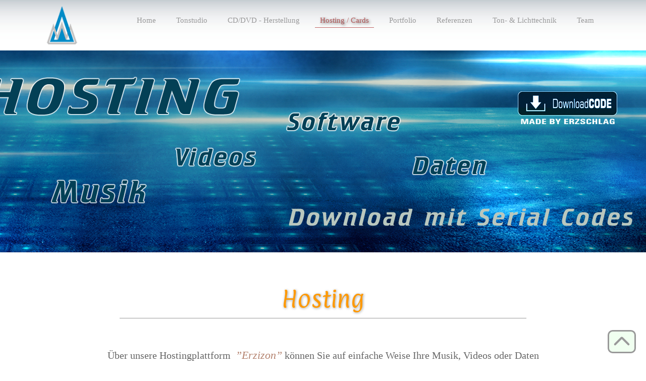

--- FILE ---
content_type: text/html
request_url: https://erzschlag.de/card.html
body_size: 3751
content:
<!DOCTYPE HTML>
<html>
<head>
<meta http-equiv="Content-Type" content="text/html; charset=utf-8">
<meta name="DESCRIPTION" content="Erzschlag - Tonstudio in Sachsen - CD/DVD Herstellung und Alternativen zu optischen Speichermedien - preiswert, schnell und professionell">
<meta name="KEYWORDS" content="CD pressen, DVD pressen, Downloadcard, Download-Karte, Presswerk, Tonstudio, Recording, Mastering, Authoring">

<!-- Google tag (gtag.js) -->
<script async src="https://www.googletagmanager.com/gtag/js?id=G-6G6K6NQPNY"></script>
<script>
  window.dataLayer = window.dataLayer || [];
  function gtag(){dataLayer.push(arguments);}
  gtag('js', new Date());

  gtag('config', 'G-6G6K6NQPNY');
</script>

<title>Download-Card Erzschlag Aue</title>

<link href="https://www.erzschlag.de/favicon.ico" rel="shortcut icon" type="image/x-icon; charset=binary">
<link href="https://www.erzschlag.de/favicon.ico" rel="icon" type="image/x-icon; charset=binary">
<link href="style.css" rel="stylesheet" type="text/css">
<link rel="stylesheet" href="lightbox/dist/css/lightbox.min.css">

<!-- Owl Carousel -->
<link href='https://fonts.googleapis.com/css?family=Lato:300,400,700,400italic,300italic' rel='stylesheet' type='text/css'>
<link rel="stylesheet" href="owl-carousel/assets/css/docs.theme.min.css">
<link rel="stylesheet" href="owl-carousel/assets/owlcarousel/assets/owl.carousel.min.css">
<link rel="stylesheet" href="owl-carousel/assets/owlcarousel/assets/owl.theme.default.min.css">
<script src="owl-carousel/assets/vendors/jquery.min.js"></script>
<script src="owl-carousel/assets/owlcarousel/owl.carousel.js"></script>
<!-- Owl Carousel -->

<meta name='viewport' content='width=device-width, initial-scale=0.8, maximum-scale=3.0' />
</head>

<body>
<DIV id="oben"></DIV>
<DIV id="menu">
  <DIV class="logo"></DIV>
  <NAV>
    <UL>
      <LI><a href="index.html" target="_self">Home</A></LI>
      <LI><a href="studio.html" target="_self">Tonstudio</A></LI>
      <LI class="dropdown"><a href="cd.html" target="_self">CD/DVD - Herstellung</A>
        <DIV class="dropdown-content">
        <a href="kalkulator/kalk.html" target="_self">CD/DVD - Kalkulator</a>
        <a href="produkte.html" target="_self">Produkte</a>
        <a href="../cd.html#spezi" target="_self">Spezifikationen</a>
        <a href="../cd.html#lizenz" target="_self">Lizenz</a> </DIV>
      </LI>
      <LI class="dropdown"><a class="act" href="card.html" target="_self">Hosting / Cards</A>
        <DIV class="dropdown-content"> <a href="dlcard/kalk.html" target="_self">Kalkulator</a> </DIV>
      </LI>
      <LI><a href="portfolio.html" target="_self">Portfolio</A></LI>
      <LI><a href="referenzen.html" target="_self">Referenzen</A></LI>
      <LI><a href="technik.html" target="_self">Ton- &amp; Lichttechnik</A></LI>
      <LI><a href="team.html" target="_self">Team</A></LI>
    </UL>
  </NAV>
</DIV>
<DIV id="menu-mobile">
  <DIV class="logo"></DIV>
  <DIV class="row">
    <input type="checkbox" id="hamburg">
    <label for="hamburg" class="hamburg"> <span class="line"></span> <span class="line"></span> <span class="line"></span> </label>
    <nav class="topmenu">
      <UL>
        <LI><a href="index.html" target="_self">Home</A></LI>
        <LI><a href="studio.html" target="_self">Tonstudio</A></LI>
        <LI class="dropdown"><a href="cd.html" target="_self">CD/DVD - Herstellung</A>
          <DIV class="dropdown-content">
          <a href="kalkulator/kalk.html" target="_self">CD/DVD - Kalkulator</a>
          <a href="produkte.html" target="_self">Produkte</a>
          <a href="../cd.html#spezi" target="_self">Spezifikationen</a>
          <a href="../cd.html#lizenz" target="_self">Lizenz</a> </DIV>
        </LI>
        <LI class="dropdown"><a class="act" href="card.html" target="_self">Hosting / Cards</A>
          <DIV class="dropdown-content"> <a href="dlcard/kalk.html" target="_self">Kalkulator</a> </DIV>
        </LI>
        <LI><a href="portfolio.html" target="_self">Portfolio</A></LI>
        <LI><a href="referenzen.html" target="_self">Referenzen</A></LI>
        <LI><a href="technik.html" target="_self">Ton- &amp; Lichttechnik</A></LI>
        <LI><a href="team.html" target="_self">Team</A></LI>
      </UL>
    </nav>
  </DIV>
</DIV>
<DIV id="card"><a name="nachoben"></a></DIV>
<SECTION id="inhalt">
  <H1>Hosting</H1>
  <p>Über unsere Hostingplattform <a href="https://www.erzizon.de" title="Erzizon" target="_blank">&rdquo;Erzizon&rdquo;</a>k&ouml;nnen Sie auf einfache Weise Ihre Musik, Videos oder Daten Ihren Kunden zum Download anbieten. 
  Verbunden mit der Download-Card und/oder einem Download- oder Serien-Code ist ein einmaliger oder mehrfacher Download m&ouml;glich. F&uuml;r Produktionen zusammen mit einer CD/DVD-Produktion wenden Sie sich bitte direkt an uns.</p>
<img src="grafik/DCD_Visit.jpg" alt="Downloadcards" title="Downloadcards" width="100%"><br><br>
</SECTION>
<SECTION>
<DIV id="technik">
  <DIV id="container">
    <H2>Download-Card &amp; Codes</H2>
    <H3>Wir haben die Alternative zur CD &nbsp;- &nbsp;Die Download-Karte</H3>
    <img src="img/Logo-Downloadcard.png" alt="Logo" title="Logo" width="240" height="96"> <br>
    <P>Ihre Musik zum Download als MP3 und/oder als Digitalversion in CD Aufl&ouml;sung - ein klares Kaufkriterium.<br>
      Die <span class="dlbig">Download-Card</span> ist auch kombinierbar mit Ihrer CD/DVD-Produktion.</P>
    <A data-lightbox="example-1" data-title="D~CD-Visitenkarte" title="D~CD-Visitenkarte" href="kalkulator/muster/dcd_visitenkarte.jpg" alt=""><IMG class="example-image img-gal2" alt="" src="kalkulator/muster/dcd_visitenkarte_s.jpg"></A> <A data-lightbox="example-1" data-title="D~CD-Covercard" title="D~CD-Covercard" href="kalkulator/muster/dcd_cd-covercard.jpg" alt=""><IMG class="example-image img-gal2" alt="" src="kalkulator/muster/dcd_cd-covercard_s.jpg"></A> <A data-lightbox="example-1" data-title="D~CD-Kartonstecktasche" title="D~CD-Kartonstecktasche" href="kalkulator/muster/dcd_kartontasche.jpg" alt=""><IMG class="example-image img-gal2" alt="" src="kalkulator/muster/dcd_kartontasche_s.jpg"></A> <A data-lightbox="example-1" data-title="D~CD-CD" title="D~CD-CD" href="kalkulator/muster/dcd_cd.jpg" alt=""><IMG class="example-image img-gal2" alt="" src="kalkulator/muster/dcd_cd_s.jpg"></A> <br>
    <br>
    <DIV class="dlcard">
      <P>Wir haben verschiedene Varianten der Download Cards entwickelt – die einfachste Ausführung ist die D~CD Visitenkarte.
        Diese kann man optional in der CD Verpackung integrieren oder auch separat bestellen.
        Besonders beliebt ist die Kombination von CDs in Kartonstecktasche, Digipack oder Digifile, bei der direkt die Download Codes mit aufgedruckt werden!</P>
      <P>Auf jeder D~CD ist ein generierter Serial Code gedruckt, den man online eingibt - und schon kann man das ganze Album herunterladen. 
        Alle Songs sind in einer .zip Datei im Format .mp3 und .wav hinterlegt. 
        Jede D~CD hat einen separaten Code! Generell ist der Download nur einmalig möglich, um Missbrauch zu vermeiden – also gut und sicher Abspeichern!</P>
      <ul>
        <li>Motiv: frei gestaltbar, Schriftart und Schriftgröße frei wählbar (auch für den Code)</li>
        <li>Qualität: WAV, MP3, MP4, Datenfile - das Speicher-Limit sollte 1 GB nicht   überschreiten</li>
        <li>Daten werden in einem ZIP-Archiv zusammengefasst und zum Download aktiviert</li>
        <li>Es können auch weitere Daten wie z.Bsp.: Fotos, Flyer oder CD Cover hinterlegt   werden</li>
      </ul>
      <br>
      <P>Gern sind wir bei der Erstellung / Layout der D~CD behilflich – bei weiteren Fragen einfach melden!</P>
      <br>
      <br>
    </DIV>
  </DIV>
  </DIV>
</SECTION>
<SECTION id="dlcard">
  <DIV id="container"> <img src="cd/img/digicard.jpg" alt="Driftwood Holly" title="Driftwood Holly" width="700" height="595" border="0"> <br>
    <br>
    <br>
      <P>Das vermutlich 1. Plastikfreie Band-Album der Welt ist nun fertig produziert!
        Dieses Produkt wurde in Zusammenarbeit mit uns "Erzschlag Tonstudio" und der Band "Driftwood Holly" aus Kanada entwickelt – und wir nennen es die D~CD!
        Anstatt einer herkömmlichen CD Scheibe wurde ein Karton bedruckt im Original Format mit ausgestanztem Mittelloch.
        Verpackt und bedruckt hier im 6 seitigen Digifile mit 20 seitigen Booklet.
        Und wo ist die Musik der Band? Ganz einfach: Auf jeder D~CD ist ein generierter Serial Code gedruckt, den man online eingibt - und schon kann man das ganze Album herunterladen. Alle Songs sind in einer .zip Datei im Format .mp3 und .wav hinterlegt. 
        Jede D~CD hat einen separaten Code! Generell ist der Download nur einmalig möglich, um Missbrauch zu vermeiden – also gut und sicher Abspeichern!
        So kommen die Freunde, die immer sagen: "Ich habe doch keinen CD-Player mehr", ebenfalls in den vollen Genuß des Albums der Band!<br>
        <br>
        (August 2022)</P>
  </DIV>
</SECTION>
<a id="nach-oben" href="#nachoben"><span class="line2"></span><span class="line2"></span></a>
<FOOTER class="footer">
  <DIV>
    <H3>Kontakt</H3>
    <P>Erzschlag - Tonstudio &amp; Veranstaltungsagentur GbR<br>
      Oststra&szlig;e 27a<br>
      08280 Aue<br>
      <br>
      <a href="mailto:office@erzschlag.de">office(at)erzschlag(dot)de</A><br>
      Tel. (+49) 3771 / 55 20 42<br>
      Fax (+49) 3771 / 55 20 59</P>
    <P> © Erzschlag GbR - 2019. All rights reserved.</P>
  </DIV>
  <DIV>
    <H3>Social Media</H3>
    <a href="https://www.google.de/maps/place/Erzschlag-Tonstudio+und+Veranstaltungsagentur+GbR/@50.58694,12.7076913,17z/data=!3m1!4b1!4m5!3m4!1s0x47a0ca1299040fbf:0x85871b3347ca6b14!8m2!3d50.58694!4d12.70988" target="_blank"><img src="grafik/google.png" alt="Google Maps" width="30" height="30" border="0" class="mitte"></A> <a href="https://www.facebook.com/ERZSCHLAG.Tonstudio" target="_blank"><img src="grafik/fb.png" alt="Facebook" width="30" height="30" border="0" class="mitte"></A> <a href="https://www.instagram.com/erzschlag_tonstudio/" target="_blank"><img src="grafik/instagram.png" alt="Instagram" width="30" height="30" border="0" class="mitte"></A> </DIV>
  <DIV>
    <H3>Links</H3>
    <P><A title="Impressum" href="https://www.erzschlag.de/impressum.html" target="_blank">Impressum</A><br>
      <a href="https://www.erzschlag.de/datenschutz.html" title="Datenschutz" target="_blank">Datenschutz</A><br>
      <a href="https://www.erzschlag.de/formulare/agb.pdf" title="AGB" target="_blank">AGB <img src="grafik/acrobat.gif" alt="AGB" width="22" height="24" border="0" class="mitte"></A></P>
  </DIV>
</FOOTER>
<script src="lightbox/dist/js/lightbox.js"></script> 
<script>
    lightbox.option({
	  'wrapAround': false,
      'showImageNumberLabel': false
    })
</script> 
<script>
   var hamburger = document.querySelector(".hamburg");
   hamburger.onclick = function () {
      this.classList.toggle ("checked");
   }
</script>
</body>
</html>


--- FILE ---
content_type: text/css
request_url: https://erzschlag.de/style.css
body_size: 6299
content:
@charset "utf-8";
/* CSS Document */

@import url('https://fonts.googleapis.com/css?family=Paprika&display=swap');

html {
	;
}
body {
	max-width: 100%;
	margin: 0px auto;
	padding: 0px;
	background-color: rgba(255, 255, 255, 1);
}
.logo {
	background: url("grafik/logo.png") no-repeat left 40% / 95% auto;
	left: 90px;
	top: 10px;
	width: 68px;
	height: 80px;
	position: absolute;
	z-index: 999;
}
#oben {
	position: fixed;
	margin-top: -100px;
	text-align: center;
	width: 100%;
	height: 100px;
	z-index: 2;
	background-image: url(grafik/bg.png);
	background-repeat: repeat-x;
}
#menu {
	position: fixed;
	margin-top: -100px;
	text-align: center;
	width: 100%;
	height: 100px;
	z-index: 999;
	background-image: url(grafik/bg.png);
	background-repeat: repeat-x;
}
#menu-mobile {
	display: none;
}
#start {
	background: url("grafik/header-start1.jpg") no-repeat 50% 50% / cover;
	position: relative;
	z-index: 1;
	width: 100%;
	margin-left: auto;
	min-height: 400px;
	margin-top: 100px;
	border: 0px;
	text-align: center;
}
#studio {
	background: url("grafik/header-studio1.jpg") no-repeat 50% 50% / cover;
	position: relative;
	z-index: 1;
	width: 100%;
	margin-left: auto;
	min-height: 400px;
	margin-top: 100px;
	border: 0px;
	text-align: center;
}
#cd {
	background: url("grafik/header-cd1.jpg") no-repeat 50% 50% / cover;
	position: relative;
	z-index: 1;
	width: 100%;
	margin-left: auto;
	min-height: 400px;
	margin-top: 100px;
	border: 0px;
	text-align: center;
}
#card {
	background: url("grafik/header-card1.jpg") no-repeat 50% 50% / cover;
	position: relative;
	z-index: 1;
	width: 100%;
	margin-left: auto;
	min-height: 400px;
	margin-top: 100px;
	border: 0px;
	text-align: center;
}
#cdkalk {
	position: relative;
	border-top: 1px solid #CCC;
	z-index: 1;
	width: 100%;
	margin-left: auto;
	min-height: 1px;
	margin-top: 100px;
	text-align: center;
}
#portfolio {
	background: url("grafik/header-port1.jpg") no-repeat 50% 50% / cover;
	position: relative;
	z-index: 1;
	width: 100%;
	margin-left: auto;
	min-height: 400px;
	margin-top: 100px;
	border: 0px;
	text-align: center;
}
#referenzen {
	background: url("grafik/header-referenzen1.jpg") no-repeat 50% 50% / cover;
	position: relative;
	z-index: 1;
	width: 100%;
	margin-left: auto;
	min-height: 400px;
	margin-top: 100px;
	border: 0px;
	text-align: center;
}
#tontechnik {
	background: url("grafik/header-technik1.jpg") no-repeat 50% 50% / cover;
	position: relative;
	z-index: 1;
	width: 100%;
	margin-left: auto;
	min-height: 400px;
	margin-top: 100px;
	border: 0px;
	text-align: center;
}
#video iframe {
	width: 560px;
	height: 315px;
}
.tontechnik {
	width: 60%;
	margin: 0px auto;
	font-size: 18px;
}
.tontechnik p {
	font-size: 18px;
	font-weight: 100;
	margin-bottom: 20px;
}
.tontechnik img {
	width: 263px;
	max-width: 263px;
	height: auto;
	border: 1px solid rgba(0,0,0,0.4);
}
#dlcard {
	display: block;
	margin: 0px auto;
	padding-top: 30px;
	position: relative;
	text-align: center;
	width: 100%;
	color: #666;
	font-size: 20px;
}
#dlcard2 {
	display: block;
	margin: 0px auto;
	position: relative;
	text-align: center;
	padding: 30px;
	width: 100%;
	font-size: 20px;
	background: rgb(236, 246, 255);
	color: #666;
}
.dlcard {
	width: 80%;
	margin: 0px auto;
	font-size: 18px;
	text-align: left;
}
.dlbig{
	font-size: 20px;
	font-weight: bold;
	color: #533;
}
.dlcard p {
	font-size: 18px;
	font-weight: 100;
	margin-left: 3%;
	margin-bottom: 20px;
	text-align: left;
}
.dlcard ul li {
	margin: 0px auto;
	text-align: left;
	width: 94%;
}
#team {
	background: url("grafik/header-team1.jpg") no-repeat 50% 50% / cover;
	position: relative;
	z-index: 1;
	width: 100%;
	margin-left: auto;
	min-height: 400px;
	margin-top: 100px;
	border: 0px;
	text-align: center;
}

#inhalt {
	display: block;
	margin: 0px auto;
	position: relative;
	text-align: center;
	padding: 30px;
	width: 70%;
	color: #666;
	font-size: 20px;
}
#technik {
	display: inline-block;
	margin: 0px auto;
	position: relative;
	text-align: center;
	width: 100%;
	font-size: 20px;
	background: rgb(236, 246, 255);
	color: #666;
}
#medien {
	display: inline-block;
	margin: 0px auto;
	position: relative;
	text-align: center;
	width: 100%;
	font-size: 20px;
	background: rgb(236, 246, 255);
	color: #666;
}
#aktion {
	display: inline-block;
	margin: 0px auto;
	position: relative;
	text-align: center;
	width: 100%;
	font-size: 20px;
	background: rgb(236, 246, 255);
	color: #666;
}
#preise {
	display: inline-block;
	margin: 0px auto;
	position: relative;
	text-align: center;
	width: 100%;
	font-size: 20px;
	color: #666;
}
#leistung {
	display: inline-block;
	margin: 0px auto;
	position: relative;
	text-align: center;
	width: 100%;
	font-size: 20px;
	background: rgb(236, 246, 255);
	color: #666;
}
#leistung P {
	font-size: 20px;
	margin-bottom: 5px;
	color: #999;
}
#person {
	display: inline-table;
	margin: 0px auto;
	position: relative;
	text-align: center;
	width: 70%;
	font-size: 20px;
	color: #666;
}
#person img {
	width: 300px;
	height: auto;
	margin: 20px auto;
	border: 3px solid #FFFFFF;
}
#wrapper {
	display: block;
	margin: 0px auto;
	padding: 0px;
	position: relative;
	text-align: center;
	width: 100%;
	font-size: 20px;
	color: #666;
}
#spezi {
	display: inline-block;
	margin: 0px auto;
	position: relative;
	text-align: center;
	width: 100%;
	font-size: 20px;
	background: rgb(236, 246, 255);
	color: #666;
}
.spezi {
	display: block;
	margin: 0px auto;
	position: relative;
	text-align: center;
	padding: 30px;
	width: 70%;
	color: #666;
	font-size: 20px;
}
#musik {
	display: inline-block;
	margin: 0px auto;
	position: relative;
	text-align: center;
	width: 100%;
	font-size: 20px;
	background: rgb(236, 246, 255);
	color: #666;
}
.musik {
	width: 40%;
	margin: 0px auto;
}
.band {
	display: inline-block;
	margin: 0px auto;
	position: relative;
	text-align: center;
	width: 100%;
	color: #666;
	font-size: 20px;
}
.band img {
	width: 150px;
	height: 150px;
	padding: 10px;
}
#lizenz {
	display: block;
	margin: 0px auto;
	position: relative;
	text-align: center;
	padding: 30px;
	width: 70%;
	color: #666;
	font-size: 20px;
}
.lizenz {
	display: inline-block;
	margin: 0px auto;
	position: relative;
	text-align: center;
	width: 100%;
	font-size: 20px;
}
#aktuell {
	display: block;
	margin-left: 15%;
	text-align: center;
	width: 70%;
	color: #fff;
}
.aktuell {
	display: inline-table;
	width: 15%;
	height: 400px;
	padding: 10px 5px;
	background-color: rgba(255, 255, 255, 1);
	border: 1px solid #CCC;
	border-radius: 15px;
	margin: 20px;
}
.aktuell p {
	font-size: 12px;
	margin-bottom: auto;
}
.aktuell a {
	font-size: 14px;
}
.aktuell img {
	width: 95%;
	height: auto;
	border-radius: 15px;
}
.aktuell table {
	border: 0px;
}
#galerie {
	display: block;
	margin-left: 10%;
	text-align: center;
	width: 80%;
	color: #666;
}
.galerie {
	width: 100%;
	margin: 0px auto;
	text-align: center;
}
.galerie a {
	padding: 0px;
	margin: 5px;
	width: 145px;
	height: 145px;
	text-align: center;
	overflow: hidden;
	display: inline-block;
	list-style-image: none;
	transition-duration: 0.6s;
	-moz-transition-duration: 0.6s;
	-webkit-transition-duration: 0.6s;
	-o-transition-duration: 0.6s;
}
.galerie a img {
	width: 143px;
	height: 143px;
	border: 1px solid rgba(0,0,0,0.6);
	border-radius: 50%;
}
.galerie a span {
	background: rgba(110, 60, 0, 0.0);
	padding: 10px;
	padding-top: 25px;
	border-radius: 5px;
	top: -145px;
	left: 0px;
	width: 145px;
	height: 145px;
	color: rgba(255, 255, 255, 0.0);
	display: block;
	position: relative;
	font-size: 14px;
	box-sizing: border-box;
	-moz-box-sizing: border-box;
	-webkit-tbox-sizing: border-box;
	-o-box-sizing: border-box;
	transition-duration: 0.3s;
	-moz-transition-duration: 0.3s;
	-webkit-transition-duration: 0.3s;
	-o-transition-duration: 0.3s;
	border-radius: 50%;
}
.galerie a span p {
	font-size: 13px;
}
.galerie a:hover span {
	background: rgba(110, 60, 0, 0.8);
	color: rgba(255, 255, 255, 1);
}
#nach-oben {
	display: inline-block;
	border: 3px solid #999;
	width: 40px;
	height: 30px;
	text-align: center;
	border-radius: 10px;
	margin: 20px;
	position: fixed;
	bottom: 0px;
	right: 0px;
	color: #999;
	background-color: rgba(240, 255, 240, 1.0);
	z-index: 1000;

}
#nach-oben:hover {
	background-color: rgba(255, 255, 255, 0.8);
	border-color: rgba(30, 100, 30, 0.6);
}
#nach-oben:hover .line2 {
	background: rgba(30, 100, 30, 0.6);
}
.line2 { 
   position: absolute; 
   left:4px;
   height: 4px; width: 22px; 
   background: #999;
   border-radius: 2px;
   display: block; 
   transition: 0.5s; 
   transform-origin: center; 
}

.line2:nth-child(1) { top: 17px;transform: translateX(3px) rotate(-45deg); }
.line2:nth-child(2) { top: 17px;transform: translateX(17px) rotate(45deg); }


.footer {
	margin: 0px auto;
	text-align: center;
	background-color: #EEE;
	padding-top: 20px;
	padding-bottom: 40px;
	border-top: 1px solid rgba(0,0,0,0.1);
	width: 100%;
}
.footer p {
	font-size: 13px;
	margin-bottom: 10px;
	color: rgba(0, 0, 0, 0.6);
}
.footer div {
	display: inline-block;
	width: 15%;
	margin-top: 0px;
	margin-left: 50px;
	text-align: left;
	vertical-align: top;
}
#menu a {
	font-style: normal;
}
a {
	padding: 5px;
	color: rgb(180, 130, 110);
	font-size: 22px;
	text-decoration: none;
	font-style: italic;
}
a:hover {
	color: rgba(30, 160, 30, 0.8);
}
.footer a {
	padding: 5px;
	color: rgba(138, 140, 126, 1);
	font-size: 16px;
	text-decoration: none;
	display: inline-block;
}
.footer a:hover {
	color: rgba(200, 60, 60, 1.0);
}
#spezi a {
	font-size: 16px;
}
#lizenz a {
	font-size: 16px;
}
h1 {
	font-family: 'Paprika', cursive;
	font-weight: 400;
	font-size: 40px;
	color: #F90;
	text-shadow: 1px 1px 5px rgba(0, 0, 0, 0.4);
}
h1::after {
	border-top-color: #999;
	border-top-width: 1px;
	border-top-style: solid;
	display: block;
	position: relativ;
	content: "";
	margin-top: 10px;
	width: 90%;
	margin-left: 5%;
	margin-bottom: 60px;
}
h2 {
	font-family: 'Paprika', cursive;
	margin-top: 40px;
	font-size: 20px;
	color: rgba(0, 0, 0, 0.6);
	text-shadow: 2px 2px 5px rgba(0, 0, 0, 0.4);
}
h2::after {
	border-top-color: rgba(144,144,144,0.4);
	border-top-width: 1px;
	border-top-style: solid;
	display: block;
	position: relativ;
	content: "";
	margin-top: 10px;
	width: 90%;
	margin-left: 5%;
	margin-bottom: 40px;
}
h3 {
	font-family: 'Paprika', cursive;
	margin-top: 20px;
	font-size: 20px;
	color: rgba(0, 0, 0, 0.6);
	text-decoration: none;
}
#musik h3 {
	font-family: 'Paprika', cursive;
	margin-top: 20px;
	margin-left: 20px;
	font-size: 14px;
	color: rgba(0, 0, 0, 0.6);
	text-decoration: none;
}
h4 {
	font-family: 'Paprika', cursive;
	margin-top: 40px;
	font-size: 20px;
}
h5 {
	font-family: 'Paprika', cursive;
	margin-top: 40px;
	margin-bottom: 20px;
	font-size: 20px;
}
h6 {
	font-family: 'Paprika', cursive;
	font-weight: 400;
	font-size: 40px;
	color: #F90;
	text-shadow: 1px 1px 5px rgba(0, 0, 0, 0.4);
	margin:60px;
	padding:0;
}
p {
	font-size: 20px;
	margin-bottom: 50px;
}
.text-big {
	font-size:30px;
}
.text-small {
	font-size:8px;
}
.textinhalt-left {
	width: 60%;
	padding-left: 25%;
	text-align: left;
	font-size: 18px;
}
.textinhalt-left-breit {
	width: 80%;
	padding-left: 15%;
	text-align: left;
	font-size: 18px;
}
#menu ul {
	list-style: none;
	display: inline-block;
	position: relative;
	margin-left: 10%;
}
#menu ul li {
	font-size: 1.2vw;
	font-weight: 100;
	text-align: center;
	color: #999;
	display: table-cell;
	padding-top: 5px;
	padding-left: 10px;
	padding-right: 10px;
	transition: 0.8s all ease-out;
	box-sizing: border-box;
	-moz-box-sizing: border-box;
	-webkit-tbox-sizing: border-box;
	-o-box-sizing: border-box;
	cursor: pointer;
}
#menu ul li a {
	font-size: 1.2vw;
	font-weight: 100;
	text-align: center;
	color: #999;
	display: table-cell;
	padding-top: 10px;
	padding-left: 10px;
	padding-right: 10px;
	transition: 0.8s all ease-out;
	box-sizing: border-box;
	-moz-box-sizing: border-box;
	-webkit-tbox-sizing: border-box;
	-o-box-sizing: border-box;
	cursor: pointer;
	text-decoration: none;
}
#menu .dropdown-content {
	display: none;
	position: absolute;
	width: 240px;
	background-color: rgba(255, 255, 255, 1);
	z-index: 10;
}
#menu .dropdown-content a {
	color: #AAA;
	font-size: 1.0vw;
	font-weight: 100;
	display: block;
	text-align: left;
}
#menu .dropdown-content a:hover {
	background-color: rgba(240, 240, 240, 1);
	color: rgba(30, 100, 30, 0.8);
	text-shadow: none;
}
#menu .dropdown:hover .dropdown-content {
	display: block;
}
#menu .act {
	color: rgba(153, 0, 0, 0.6);
	border-bottom: 1px solid rgba(153, 0, 0, 0.6);
	text-shadow: 2px 2px 5px #666;
}
#menu ul li a:hover {
	color: #900;
	transition: 0.6s all ease-out;
	text-shadow: 2px 2px 5px #666;
}
.img-gal {
	width: 240px;
	height: 240px;
	border: 1px solid rgba(0, 0, 0, 0.3);
	border-radius: 20px;
	margin: 20px;
	transition: 2s all ease-out;
}
.img-gal2 {
	width: 240px;
	height: 182px;
	border: 1px solid rgba(0, 0, 0, 0.3);
	border-radius: 0px;
	margin: 20px;
	transition: 2s all ease-out;
}
.image-technik {
	float: left; margin-right: 20px;
}
#galerie {
	display: block;
	margin-left: 15%;
	position: relative;
	text-align: center;
	padding: 30px;
	width: 70%;
	color: #666;
	font-size: 20px;
}
#container {
	display: block;
	margin: 0px auto;
	position: relative;
	text-align: center;
	padding: 30px;
	width: 70%;
	color: #666;
	font-size: 20px;
}
#container-script {
	display: block;
	margin: 0px auto;
	position: relative;
	text-align: left;
	padding: 30px;
	width: 80%;
	color: #666;
	font-size: 16px;
	font-style: italic;
	font-family: Tahoma, Geneva, sans-serif;
	border:1px solid #ddd;
}
#container32 {
	display: inline-table;
	margin: 0px auto;
	position: relative;
	text-align: center;
	padding: 0px;
	width: 100%;
	color: #666;
}
:nth-child(odd).col2 {
	width: 45%;
	float: left;
	text-align: right;
	padding-right: 10px;
}
:nth-child(2n).col2 {
	width: 45%;
	float: right;
	text-align: left;
	padding-left: 10px;
}
:nth-child(odd).col22 {
	width: 45%;
	float: left;
	text-align: left;
	padding-right: 10px;
}
:nth-child(2n).col22 {
	width: 45%;
	float: right;
	text-align: left;
	padding-left: 10px;
}
:nth-child(odd).col23 {
	width: 46%;
	margin-right: 4%;
	float: left;
	background-color: rgb(236, 246, 255);
	border-radius: 10px;
}
:nth-child(2n).col23 {
	width: 46%;
	float: right;
	background-color: rgb(236, 246, 255);
	border-radius: 10px;
}

:nth-child(odd).col3 {
	width: 33.3%;
	float: left;
	text-align: center;
}
:nth-child(2n).col3 {
	width: 33.3%;
	float: right;
	text-align: left;
}
:nth-child(3n).col3 {
	width: 33.3%;
	float: left;
	text-align: right;
}

.col32 img {
	max-width:100vm;
	border:1px solid #ddd;
}
.col32 h3 {
	margin:10px;
	margin-top:50px;
}
.col32 {
	width: 33.3%;
	float: left;
	text-align: left;
	display: table-cell;
	box-sizing: border-box; 
	cell-spacing: 5px;
	padding-left: 30px;
	padding-right: 30px;
	vertical-align: top;
	margin: 0px auto;
}
p.m350 {
	max-width:100vm;
	font-size: 18px;
	margin: 10px;
}

.aktion {
	font-size: 14px;
	width: 340px;
	display: inline-block;
	color: rgba(0, 0, 0, 0.6);
	padding: 5px 0px;
	margin: 20px;
	background-color: #fff;
	border: 1px solid rgba(0, 0, 0, 0.3);
	border-radius: 15px;
}
.aktion table {
	border: 0px none transparent;
}
.aktion td {
	padding: 0px 10px;
}
.aktion img {
	border: 0px none transparent;
	border-radius: 15px;
	width: 310px;
	margin: 10px 0px;
	height: auto;
}
b {
	font-weight: 700;
}
.big {
	font-size: 17px;
	color: rgb(0,0,0);
	font-weight: bold;
	margin-top: 0px;
	margin-bottom: 0px;
}
/* Infofenster */

a.info {
	position: relative;
	z-index: 1;
	width: 24%;
}
a.info:hover {
	z-index: 2;
}
a.info span {
	display: none;
}
a.info:hover span {
	display: block;
	position: absolute;
	top: 3em;
	left: -10%;
	width: 300px;
	height: auto;
	border: 1px solid #000;
	background-color: #faf3dd;
	color: #000;
	text-align: center;
	padding: 10px;
	font-size: 14px;
	font-weight: normal;
	z-index: 2;
}
.wrapper {
	margin: 0px auto;
	width: 60%;
	height: auto;
	text-align: center;
}
.fallback_wrapper {
	margin: 30px 30px 0px;
	display: block;
}
.bereichs_wrap {
	margin: 0px auto !important;
}
.oben_links {
	transform: scale(0.88);
	-webkit-transform: scale(.88);
	-moz-transform: scale(.88);
	-o-transform: scale(.88);
}
.oben_rechts {
	transform: scale(0.88);
	-webkit-transform: scale(.88);
	-moz-transform: scale(.88);
	-o-transform: scale(.88);
}
.unten_links {
	transform: scale(0.88);
	-webkit-transform: scale(.88);
	-moz-transform: scale(.88);
	-o-transform: scale(.88);
}
.unten_rechts {
	transform: scale(0.88);
	-webkit-transform: scale(.88);
	-moz-transform: scale(.88);
	-o-transform: scale(.88);
}
.oben_links:hover {
	transform: scale(1.1);
	-webkit-transform: scale(1.1);
	-moz-transform: scale(1.1);
	-o-transform: scale(1.1);
}
.oben_rechts:hover {
	transform: scale(1.1);
	-webkit-transform: scale(1.1);
	-moz-transform: scale(1.1);
	-o-transform: scale(1.1);
}
.unten_links:hover {
	transform: scale(1.1);
	-webkit-transform: scale(1.1);
	-moz-transform: scale(1.1);
	-o-transform: scale(1.1);
}
.unten_rechts:hover {
	transform: scale(1.1);
	-webkit-transform: scale(1.1);
	-moz-transform: scale(1.1);
	-o-transform: scale(1.1);
}
.bereichs_wrapper {
	z-index: 0;
}
.bereichs_container {
	background: rgb(255, 255, 255);
	margin: 0px;
	border-radius: 25px;
	border: 1px solid rgba(0, 0, 0, 0.3);
	transition:0.4s ease-in-out;
	border-image: none;
	width: 20%;
	height: auto;
	display: inline-table;
	box-sizing: border-box;
	box-shadow: 0px 2px 2px rgba(255, 255, 255, 0.7), 0px 8px 50px -30px rgba(0, 0, 0, 1);
	-moz-box-sizing: border-box;
	-webkit-box-sizing: border-box;
	-o-transition: border-box;
	-moz-transition: all .4s ease-in-out;
	-webkit-transition: all .4s ease-in-out;
	-o-transition: all .4s ease-in-out;
	-moz-border-radius: 25px;
	-webkit-border-radius: 25px;
	-o-border-radius: 25px;
	-webkit-box-shadow: 0 2px 2px rgba(255, 255, 255, 0.7), 0 8px 50px -30px rgba(0, 0, 0, 1);
	-moz-box-shadow: 0 2px 2px rgba(255, 255, 255, 0.7), 0 8px 50px -30px rgba(0, 0, 0, 1);
	-ms-border-radius: 25px;
	-webkit-box-reflect: none;
	-ms-box-shadow: 0 2px 2px rgba(255, 255, 255, 0.7), 0 8px 50px -30px rgba(0, 0, 0, 1);
	-o-box-shadow: 0 2px 2px rgba(255, 255, 255, 0.7), 0 8px 50px -30px rgba(0, 0, 0, 1);
}
.bereichs_headline {
	padding: 10px 20px;
	text-align: center;
	color: rgb(238, 127, 0);
	font-size: 1.2rem;
	font-weight: 500;
}
.bereichs_info {
	margin: 0px;
	padding: 5px;
	text-align: center;
	color: rgb(66, 66, 66);
	text-transform: inherit;
	font-size: 14px;
	font-style: bold;
	display: inline-block;
}
.img_wrapper {
	margin: 0px;
	padding: 5px;
}
.img_wrapper > img {
	border-radius: 15px;
	-moz-border-radius: 15px;
	-webkit-border-radius: 15px;
	-o-border-radius: 15px;
	-ms-border-radius: 15px;
}



@media screen and (min-width:1200px) {
.bereichs_container {
	background: rgb(255, 255, 255);
	margin: 0px;
	border-radius: 15px;
	border: 1px solid rgba(0, 0, 0, 0.3);
	border-image: none;
	width: 20%;
	height: 320px;
	display: inline-table;
	min-width: 200px;
	box-sizing: border-box;
	-moz-box-sizing: border-box;
	-webkit-tbox-sizing: border-box;
	-o-box-sizing: border-box;
	transform: perspective(1000px);
	-moz-border-radius: 25px;
	-webkit-border-radius: 25px;
	-o-border-radius: 25px;
	-ms-border-radius: 25px;
	-webkit-transform: perspective(1000px);
	-moz-transform: perspective(1000px);
	-o-transform: perspective(1000px);
	-webkit-box-reflect: below 0 -webkit-gradient(linear, left top, left bottom, from(transparent), color-stop(70%, transparent), to(rgba(255, 255, 255, 0.5)));
	-moz-box-reflect: below 0 -webkit-gradient(linear, left top, left bottom, from(transparent), color-stop(70%, transparent), to(rgba(255, 255, 255, 0.5)));
	-ms-box-reflect: below 0 -webkit-gradient(linear, left top, left bottom, from(transparent), color-stop(70%, transparent), to(rgba(255, 255, 255, 0.5)));
	-o-box-reflect: below 0 -webkit-gradient(linear, left top, left bottom, from(transparent), color-stop(70%, transparent), to(rgba(255, 255, 255, 0.5)));
	box-reflect: below 0 -webkit-gradient(linear, left top, left bottom, from(transparent), color-stop(70%, transparent), to(rgba(255, 255, 255, 0.5)));
}
.oben_links:hover {
	transform: scale(1.1);
	-webkit-transform: scale(1.1);
	-moz-transform: scale(1.1);
	-o-transform: scale(1.1);
}
.oben_rechts:hover {
	transform: scale(1.1);
	-webkit-transform: scale(1.1);
	-moz-transform: scale(1.1);
	-o-transform: scale(1.1);
}
.unten_links:hover {
	transform: scale(1.1);
	-webkit-transform: scale(1.1);
	-moz-transform: scale(1.1);
	-o-transform: scale(1.1);
}
.unten_rechts:hover {
	transform: scale(1.1);
	-webkit-transform: scale(1.1);
	-moz-transform: scale(1.1);
	-o-transform: scale(1.1);
}
 .oben_links {
	transform: perspective(1000px) rotateY(30deg) scale(0.94);
	-webkit-transform: perspective(1000px) rotateY(30deg) scale(.94);
	-moz-transform: perspective(1000px) rotateY(30deg) scale(.94);
	-o-transform: perspective(1000px) rotateY(30deg) scale(.94);
}
.oben_rechts {
	transform: perspective(1000px) rotateY(15deg) scale(0.83);
	-webkit-transform: perspective(1000px) rotateY(15deg) scale(.83);
	-moz-transform: perspective(1000px) rotateY(15deg) scale(.83);
	-o-transform: perspective(1000px) rotateY(15deg) scale(.83);
}
.unten_links {
	transform: perspective(1000px) rotateY(-15deg) scale(0.83);
	-webkit-transform: perspective(1000px) rotateY(-15deg) scale(.83);
	-moz-transform: perspective(1000px) rotateY(-15deg) scale(.83);
	-o-transform: perspective(1000px) rotateY(-15deg) scale(.83);
}
.unten_rechts {
	transform: perspective(1000px) rotateY(-30deg) scale(0.94);
	-webkit-transform: perspective(1000px) rotateY(-30deg) scale(.94);
	-moz-transform: perspective(1000px) rotateY(-30deg) scale(.94);
	-o-transform: perspective(1000px) rotateY(-30deg) scale(.94);
}
.bereichs_wrap {
	margin: -140px auto 0px;
}
}

@media all and (max-width:1024px) {
.bereichs_wrap {
	margin: -100px 30px 0px;
}
.bereichs_container {
	margin: 2%;
	width: 45%;
	height: auto;
	min-height: 350px;
}
.claim_2 {
	padding: 20px 0px;
	width: 100%;
}
.largeblackbg {
	font-size: 42px !important;
}
.medium_bg_orange {
	font-size: 20px !important;
}
.claimbild {
	text-align: center;
	right: 0px;
	position: relative;
}

@media all and (max-width:560px) {
ul.tp-revslider-mainul {
	border-radius: 25px;
	box-shadow: 0px 2px 2px rgba(255, 255, 255, 0.1), 0px 8px 80px -30px rgba(0, 0, 0, 1);
	-moz-border-radius: 25px;
	-webkit-border-radius: 25px;
	-o-border-radius: 25px;
	-webkit-box-shadow: 0 2px 2px rgba(255, 255, 255, 0.1), 0 8px 80px -30px rgba(0, 0, 0, 1);
	-moz-box-shadow: 0 2px 2px rgba(255, 255, 255, 0.1), 0 8px 80px -30px rgba(0, 0, 0, 1);
	-ms-border-radius: 25px;
	-ms-box-shadow: 0 2px 2px rgba(255, 255, 255, 0.1), 0 8px 80px -30px rgba(0, 0, 0, 1);
	-o-box-shadow: 0 2px 2px rgba(255, 255, 255, 0.1), 0 8px 80px -30px rgba(0, 0, 0, 1);
}
.current-sr-slide-visible.active-revslide.tp-revslider-slidesli {
	border-radius: 25px;
	overflow: hidden;
	-moz-border-radius: 25px;
	-webkit-border-radius: 25px;
	-o-border-radius: 25px;
	-ms-border-radius: 25px;
}
.fullwidthbanner-container {
	padding: 0px 30px !important;
}
#slide-14-layer-6 {
	padding: 0px 25px !important;
}
#slide-14-layer-10 {
	padding: 0px 25px !important;
}
.wrapper {
	width: 100%;
	margin: 0px auto;
}
.bereichs_wrap {
	margin: 0px 30px !important;
}
.bereichs_container {
	margin: 30px 0px 0px;
	transition:none;
	width: 70%;
	height: auto;
	min-height: 0px;
	max-width: 100%;
	transform: none;
	-moz-transition: none;
	-webkit-transition: none;
	-o-transition: none;
	-webkit-transform: none;
	-moz-transform: none;
	-o-transform: none;
	-webkit-box-reflect: none;
	-moz-box-reflect: none;
	-ms-box-reflect: none;
	-o-box-reflect: none;
	box-reflect: none;
}
.infotext {
	margin: 20px 0px 0px;
	padding: 0px;
	float: none;
	display: inline-block;
}
.slideshow_wrap {
	display: none;
}
.bereichs_info {
	margin: 0px;
	padding: 10px;
	text-align: center;
	color: rgb(66, 66, 66);
	text-transform: inherit;
	font-size: 11px;
	font-style: bold;
	display: inline-block;
}
.claim_2 {
	display: none;
}
.bereichs_headline {
	font-size: 14px;
	margin: 0px;
	padding: 0px 0px 10px;
	text-align: center;
}
.unten_rechts {
	margin: 30px 0px 24px;
}
.img_wrapper {
	margin: 0px;
	padding: 5px;
}
.img_wrapper > img {
	border-radius: 20px;
	-moz-border-radius: 20px;
	-webkit-border-radius: 20px;
	-o-border-radius: 20px;
	-ms-border-radius: 20px;
}
}
/* Rolloverimage */

#pdf {
	background-image: url(img/acrobat.gif);
	width: 22px;
	height: 24px;
	float: left;
	margin-right: 10px;
}
#pdf:hover {
	background-image: url(img/acrobat1.gif);
}
#pdf img {
	display: none;
}
#foto {
	background-image: url(img/foto.gif);
	width: 22px;
	height: 24px;
	float: left;
	margin-right: 10px;
}
#foto:hover {
	background-image: url(img/foto1.gif);
}
#foto img {
	display: none;
}
#info {
	background-image: url(img/info.gif);
	width: 22px;
	height: 24px;
	float: left;
	margin-right: 10px;
}
#info:hover {
	background-image: url(img/info1.gif);
}
#info img {
	display: none;
}
#nopic {
	background-image: url(img/leer.gif);
	width: 22px;
	height: 24px;
	float: left;
	margin-right: 10px;
}
#nopic img {
	display: none;
}


@media all and (min-width: 561px) and (max-width: 1080px) {
	
.logo {
	background: url("grafik/logo.png") no-repeat left 40% / 95% auto;
	left: 10px;
	top: 30px;
	width: 51px;
	height: 60px;
	position: absolute;
	z-index: 999;
}
#menu {
	position: fixed;
	margin-top: -100px;
	text-align: center;
	width: 100%;
	height: 80px;
	z-index: 999;
	background-image: url(grafik/bg.png);
	background-repeat: repeat-x;
}
#menu-mobile {
	display: none;
}
#start {
	background: url("grafik/header-start2.jpg") no-repeat 50% 50% / cover;
	position: relative;
	z-index: 1;
	width: 100%;
	margin-left: auto;
	min-height: 200px;
	margin-top: 80px;
	border: 0px;
	text-align: center;
}
#studio {
	background: url("grafik/header-studio2.jpg") no-repeat 50% 50% / cover;
	position: relative;
	z-index: 1;
	width: 100%;
	margin-left: auto;
	min-height: 200px;
	margin-top: 80px;
	border: 0px;
	text-align: center;
}
#cd {
	background: url("grafik/header-cd2.jpg") no-repeat 50% 50% / cover;
	position: relative;
	z-index: 1;
	width: 100%;
	margin-left: auto;
	min-height: 200px;
	margin-top: 80px;
	border: 0px;
	text-align: center;
}
#card {
	background: url("grafik/header-card2.jpg") no-repeat 50% 50% / cover;
	position: relative;
	z-index: 1;
	width: 100%;
	margin-left: auto;
	min-height: 200px;
	margin-top: 80px;
	border: 0px;
	text-align: center;
}
#portfolio {
	background: url("grafik/header-port2.jpg") no-repeat 50% 50% / cover;
	position: relative;
	z-index: 1;
	width: 100%;
	margin-left: auto;
	min-height: 200px;
	margin-top: 80px;
	border: 0px;
	text-align: center;
}
#referenzen {
	background: url("grafik/header-referenzen2.jpg") no-repeat 50% 50% / cover;
	position: relative;
	z-index: 1;
	width: 100%;
	margin-left: auto;
	min-height: 200px;
	margin-top: 80px;
	border: 0px;
	text-align: center;
}
#tontechnik {
	background: url("grafik/header-technik2.jpg") no-repeat 50% 50% / cover;
	position: relative;
	z-index: 1;
	width: 100%;
	margin-left: auto;
	min-height: 200px;
	margin-top: 80px;
	border: 0px;
	text-align: center;
}
.tontechnik {
	width: 80%;
	margin: 0px auto;
	font-size: 18px;
}
.tontechnik p {
	font-size: 18px;
	font-weight: 100;
	margin-bottom: 20px;
}
.tontechnik img {
	border: 1px solid rgba(0,0,0,0.4);
}
.dlcard ul li {
	margin: 0px auto;
	text-align: left;
	width: 100%;
}
.dlbig{
	font-size: 20px;
	font-weight: bold;
	color: #533;
}
#team {
	background: url("grafik/header-team2.jpg") no-repeat 50% 50% / cover;
	position: relative;
	z-index: 1;
	width: 100%;
	margin-left: auto;
	min-height: 200px;
	margin-top: 80px;
	border: 0px;
	text-align: center;
}

#inhalt {
	display: block;
	margin: 0px auto;
	position: relative;
	text-align: center;
	padding: 30px;
	width: 70%;
	color: #666;
	font-size: 20px;
}
#technik {
	display: inline-block;
	margin: 0px auto;
	position: relative;
	text-align: center;
	width: 100%;
	font-size: 20px;
	background: rgb(236, 246, 255);
	color: #666;
}
#dlcard2 {
	display: inline-block;
	margin: 0px auto;
	position: relative;
	text-align: center;
	width: 100%;
	font-size: 20px;
	background: rgb(236, 246, 255);
	color: #666;
}
#medien {
	display: inline-block;
	margin: 0px auto;
	position: relative;
	text-align: center;
	width: 100%;
	font-size: 20px;
	background: rgb(236, 246, 255);
	color: #666;
}
#aktion {
	display: inline-block;
	margin: 0px auto;
	position: relative;
	text-align: center;
	width: 100%;
	font-size: 20px;
	background: rgb(236, 246, 255);
	color: #666;
}
#preise {
	display: inline-block;
	margin: 0px auto;
	position: relative;
	text-align: center;
	width: 100%;
	font-size: 20px;
	color: #666;
}
#leistung {
	display: inline-block;
	margin: 0px auto;
	position: relative;
	text-align: center;
	width: 100%;
	font-size: 20px;
	background: rgb(236, 246, 255);
	color: #666;
}
#leistung P {
	font-size: 14px;
	margin-bottom: 5px;
	color: #999;
}
#person {
	display: inline-table;
	margin: 0px auto;
	position: relative;
	text-align: center;
	width: 70%;
	font-size: 20px;
	color: #666;
}
#person img {
	width: 100%;
	height: auto;
	margin: 20px auto;
	border: 3px solid #FFFFFF;
}
#wrapper {
	display: block;
	margin: 0px auto;
	padding: 0px;
	position: relative;
	text-align: center;
	width: 100%;
	font-size: 20px;
	color: #666;
}
#spezi {
	display: inline-block;
	margin: 0px auto;
	position: relative;
	text-align: center;
	width: 100%;
	font-size: 20px;
	background: rgb(236, 246, 255);
	color: #666;
}
.spezi {
	display: block;
	margin: 0px auto;
	position: relative;
	text-align: center;
	padding: 30px;
	width: 70%;
	color: #666;
	font-size: 16px;
}
#musik {
	display: inline-block;
	margin: 0px auto;
	padding-bottom: 30px;
	position: relative;
	text-align: center;
	width: 100%;
	font-size: 20px;
	background: rgb(236, 246, 255);
	color: #666;
}
.musik {
	width: 60%;
	margin: 0px auto;
}
.band {
	display: inline-block;
	margin: 0px auto;
	position: relative;
	text-align: center;
	width: 100%;
	color: #666;
	font-size: 20px;
}
.band img {
	padding: 5px;
}
#band p {
	font-size: 12px;
}
#lizenz {
	display: block;
	margin: 0px auto;
	position: relative;
	text-align: center;
	padding: 30px;
	width: 70%;
	color: #666;
	font-size: 20px;
}
.lizenz {
	display: inline-block;
	margin: 0px auto;
	position: relative;
	text-align: center;
	width: 100%;
	font-size: 20px;
}
#aktuell {
	display: block;
	margin-left: 5%;
	text-align: center;
	width: 90%;
	color: #fff;
}
.aktuell {
	display: inline-table;
	width: 20%;
	height: 400px;
	padding: 10px 5px;
	background-color: rgba(180, 180, 180, 0.1);
	border: 1px solid #CCC;
	border-radius: 15px;
	margin: 20px;
}
.aktuell p {
	font-size: 11px;
	margin-bottom: auto;
}
.aktuell a {
	font-size: 13px;
}
.aktuell img {
	width: 95%;
	height: auto;
	border-radius: 15px;
}
#galerie {
	display: block;
	margin-left: 0px;
	text-align: center;
	width: 100%;
	color: #666;
}
.galerie {
	width: 100%;
	margin: 0px auto;
	text-align: center;
}
.galerie a {
	padding: 0px;
	margin: 5px;
	width: 145px;
	height: 145px;
	text-align: center;
	overflow: hidden;
	display: inline-block;
	list-style-image: none;
	transition-duration: 0.6s;
	-moz-transition-duration: 0.6s;
	-webkit-transition-duration: 0.6s;
	-o-transition-duration: 0.6s;
}
.galerie a img {
	width: 143px;
	height: 143px;
	border: 1px solid rgba(0,0,0,0.6);
	border-radius: 50%;
}
.galerie a span {
	background: rgba(110, 60, 0, 0.0);
	padding: 10px;
	padding-top: 25px;
	border-radius: 5px;
	top: -145px;
	left: 0px;
	width: 145px;
	height: 145px;
	color: rgba(255, 255, 255, 0.0);
	display: block;
	position: relative;
	font-size: 14px;
	box-sizing: border-box;
	-moz-box-sizing: border-box;
	-webkit-tbox-sizing: border-box;
	-o-box-sizing: border-box;
	transition-duration: 0.3s;
	-moz-transition-duration: 0.3s;
	-webkit-transition-duration: 0.3s;
	-o-transition-duration: 0.3s;
	border-radius: 50%;
}
.galerie a span p {
	font-size: 13px;
}
.galerie a:hover span {
	background: rgba(110, 60, 0, 0.8);
	color: rgba(255, 255, 255, 1);
}

.footer {
	margin: 0px auto;
	text-align: center;
	background-color: #EEE;
	padding-top: 20px;
	padding-bottom: 40px;
	width: 100%;
}
.footer p {
	font-size: 14px;
	margin-bottom: 10px;
	color: rgba(0, 0, 0, 0.6);
}
.footer div {
	display: inline-block;
	width: 15%;
	margin-top: 0px;
	margin-left: 50px;
	text-align: left;
	vertical-align: top;
}
#menu a {
	font-style: normal;
}
a {
	padding: 5px;
	color: rgb(138, 140, 126);
	font-size: 18px;
	text-decoration: none;
	font-style: italic;
}
a:hover {
	color: rgba(30, 100, 30, 0.8);
}
.footer a {
	padding: 5px;
	color: rgba(138, 140, 126, 1);
	font-size: 16px;
	text-decoration: none;
	display: inline-block;
}
.footer a:hover {
	color: rgba(30, 100, 30, 0.8);
}
#spezi a {
	font-size: 14px;
}
#lizenz a {
	font-size: 14px;
}
h1 {
	font-family: 'Paprika', cursive;
	font-weight: 400;
	font-size: 40px;
	color: #F90;
	text-shadow: 1px 1px 5px rgba(0, 0, 0, 0.4);
	margin-top: 0px;
}
h1::after {
	border-top-color: #999;
	border-top-width: 1px;
	border-top-style: solid;
	display: block;
	position: relativ;
	content: "";
	margin-top: 10px;
	width: 90%;
	margin-left: 5%;
	margin-bottom: 40px;
}
h2 {
	margin-top: 20px;
	font-size: 30px;
	color: rgba(0, 0, 0, 0.6);
	text-shadow: 2px 2px 5px rgba(0, 0, 0, 0.4);
}
h2::after {
	border-top-color: rgba(144,144,144,0.4);
	border-top-width: 1px;
	border-top-style: solid;
	display: block;
	position: relativ;
	content: "";
	margin-top: 10px;
	width: 90%;
	margin-left: 5%;
	margin-bottom: 40px;
}
h3 {
	margin-top: 10px;
	font-size: 16px;
	color: rgba(0, 0, 0, 0.6);
	text-decoration: none;
}
#musik h3 {
	margin-top: 20px;
	margin-left: 20px;
	font-size: 14px;
	color: rgba(0, 0, 0, 0.6);
	text-decoration: none;
}
h4 {
	margin-top: 40px;
	font-size: 20px;
}
h5 {
	margin-top: 40px;
	margin-bottom: 20px;
	font-size: 20px;
}
p {
	font-size: 16px;
	margin-bottom: 30px;
}
.text-big {
	font-size:24px;
}
.textinhalt-left {
	width: 100%;
	padding-left: 0px;
	text-align: left;
	font-size: 16px;
}
.textinhalt-left-breit {
	width: 100%;
	padding-left: 0px;
	text-align: left;
	font-size: 16px;
}
#menu {
	padding-left: 60px;
	width: 90%;
}
#menu ul {
	list-style: none;
	display: inline-block;
	position: relative;
	margin-left: 0;
	padding-left: 1px;
	padding-right: 1px;
}
#menu ul li {
	font-size: 12px !important;
	font-weight: 100;
	text-align: center;
	color: #999;
	display: table-cell;
	padding-top: 20px;
	padding-left: 0px;
	padding-right: 6px;
	transition: 0.8s all ease-out;
	box-sizing: border-box;
	-moz-box-sizing: border-box;
	-webkit-tbox-sizing: border-box;
	-o-box-sizing: border-box;
	cursor: pointer;
}
#menu ul li a {
	font-size: 12px !important;
	font-weight: 100;
	text-align: center;
	color: #999;
	display: table-cell;
	padding-top: 10px;
	padding-left: 0px;
	padding-right: 6px;
	transition: 0.8s all ease-out;
	box-sizing: border-box;
	-moz-box-sizing: border-box;
	-webkit-tbox-sizing: border-box;
	-o-box-sizing: border-box;
	cursor: pointer;
	text-decoration: none;
}
#menu .dropdown-content {
	display: none;
	position: absolute;
	width: 290px;
	background-color: rgba(255, 255, 255, 1);
	z-index: 10;
}
#menu .dropdown-content a {
	color: #AAA;
	font-size: 10px !important;
	font-weight: 100;
	display: block;
	text-align: left;
}
#menu .dropdown-content a:hover {
	background-color: rgba(240, 240, 240, 1);
	color: rgba(30, 100, 30, 0.8);
	text-shadow: none;
}
#menu .dropdown:hover .dropdown-content {
	display: block;
}
#menu .act {
	color: rgba(153, 0, 0, 0.6);
	border-bottom: 1px solid rgba(153, 0, 0, 0.6);
	text-shadow: 2px 2px 5px #666;
}
#menu ul li a:hover {
	color: #900;
	transition: 0.6s all ease-out;
	text-shadow: 2px 2px 5px #666;
}
.img-gal {
	width: 160px;
	height: 160px;
	border: 1px solid rgba(0, 0, 0, 0.3);
	border-radius: 20px;
	margin: 15px;
	transition: 2s all ease-out;
}
.image-technik {
	float: left; margin-right: 20px;
}
#galerie {
	display: block;
	margin-left: 15%;
	position: relative;
	text-align: center;
	padding: 30px;
	width: 70%;
	color: #666;
	font-size: 20px;
}
#container {
	display: block;
	margin: 0px auto;
	position: relative;
	text-align: center;
	padding: 30px;
	width: 90%;
	color: #666;
	font-size: 18px;
}
:nth-child(odd).col2 {
	width: 47%;
	float: left;
	text-align: right;
	padding-right: 10px;
}
:nth-child(2n).col2 {
	width: 47%;
	float: right;
	text-align: left;
	padding-left: 10px;
}
:nth-child(odd).col22 {
	width: 45%;
	float: left;
	text-align: left;
	padding-right: 10px;
}
:nth-child(2n).col22 {
	width: 45%;
	float: right;
	text-align: left;
	padding-left: 10px;
}
:nth-child(odd).col23 {
	width: 46%;
	margin-right: 4%;
	float: left;
	background-color: rgb(236, 246, 255);
	border-radius: 10px;
}
:nth-child(2n).col23 {
	width: 46%;
	float: right;
	background-color: rgb(236, 246, 255);
	border-radius: 10px;
}

:nth-child(odd).col3 {
	width: 30%;
	float: left;
	text-align: center;
	padding-right: 10px;
}
:nth-child(2n).col3 {
	width: 30%;
	float: right;
	text-align: center;
}
:nth-child(3n).col3 {
	width: 30%;
	float: left;
	text-align: center;
	padding-left: 10px;
}
.col32 {
	width: 100%;
	float: left;
	text-align: left;
	display: table-cell;
	box-sizing: border-box; 
	cell-spacing: 5px;
	padding-left: 20px;
	padding-right: 20px;
	vertical-align: top;
	margin: 0px auto;
}
p.m350 {
	max-width:100vm;
	font-size: 16px;
	margin: 10px;
}
.aktion {
	width: 32%;
	float: left;
	display: inline-cell;
	color: rgba(0, 0, 0, 0.6);
	padding: 5px 0px;
	margin: 5px;
	text-align: center;
	background-color: #fff;
	border: 1px solid rgba(0, 0, 0, 0.3);
	border-radius: 15px;
}
.aktion table {
	border: 0px none transparent;
	font-size: 10px;
	line-height: 1;
}
.aktion td {
	padding: 0px 5px;
	font-size: 11px;
	line-height: 1;
}
.aktion img {
	border: 0px none transparent;
	border-radius: 15px;
	max-width: 274px;
	margin: 10px 0px;
	height: auto;
}
b {
	font-weight: 700;
}
.big {
	font-size: 14px;
	color: rgb(0,0,0);
	font-weight: bold;
	margin-top: 0px;
	margin-bottom: 0px;
}
.tontechnik iframe {
	display: none;
}

/* Infofenster */

a.info {
	position: relative;
	z-index: 1;
	width: 24%;
}
a.info:hover {
	z-index: 2;
}
a.info span {
	display: none;
}
a.info:hover span {
	display: block;
	position: absolute;
	top: 3em;
	left: -10%;
	width: 300px;
	height: auto;
	border: 1px solid #000;
	background-color: #faf3dd;
	color: #000;
	text-align: center;
	padding: 10px;
	font-size: 14px;
	font-weight: normal;
	z-index: 2;
}
#technik p {
	font-size: 14px;
}
#preise p {
	font-size: 14px;
}
.wrapper {
	margin: 0px auto;
	width: 80%;
	height: auto;
	text-align: center;
}
.fallback_wrapper {
	margin: 30px 30px 0px;
	display: block;
}
.bereichs_wrap {
	margin: 0px auto !important;
}
.oben_links {
	transform: scale(0.88);
	-webkit-transform: scale(.88);
	-moz-transform: scale(.88);
	-o-transform: scale(.88);
}
.oben_rechts {
	transform: scale(0.88);
	-webkit-transform: scale(.88);
	-moz-transform: scale(.88);
	-o-transform: scale(.88);
}
.unten_links {
	transform: scale(0.88);
	-webkit-transform: scale(.88);
	-moz-transform: scale(.88);
	-o-transform: scale(.88);
}
.unten_rechts {
	transform: scale(0.88);
	-webkit-transform: scale(.88);
	-moz-transform: scale(.88);
	-o-transform: scale(.88);
}
.oben_links:hover {
	transform: scale(1.1);
	-webkit-transform: scale(1.1);
	-moz-transform: scale(1.1);
	-o-transform: scale(1.1);
}
.oben_rechts:hover {
	transform: scale(1.1);
	-webkit-transform: scale(1.1);
	-moz-transform: scale(1.1);
	-o-transform: scale(1.1);
}
.unten_links:hover {
	transform: scale(1.1);
	-webkit-transform: scale(1.1);
	-moz-transform: scale(1.1);
	-o-transform: scale(1.1);
}
.unten_rechts:hover {
	transform: scale(1.1);
	-webkit-transform: scale(1.1);
	-moz-transform: scale(1.1);
	-o-transform: scale(1.1);
}
.bereichs_wrapper {
	z-index: 0;
}
.bereichs_container {
	background: rgb(255, 255, 255);
	margin: 0px;
	padding: 10px;
	border-radius: 25px;
	border: 1px solid rgba(0, 0, 0, 0.3);
	transition:0.4s ease-in-out;
	border-image: none;
	width: 300px;
	height: 400px;
	display: inline-table;
	box-sizing: border-box;
	box-shadow: 0px 2px 2px rgba(255, 255, 255, 0.7), 0px 8px 50px -30px rgba(0, 0, 0, 1);
	-moz-box-sizing: border-box;
	-webkit-box-sizing: border-box;
	-o-transition: border-box;
	-moz-transition: all .4s ease-in-out;
	-webkit-transition: all .4s ease-in-out;
	-o-transition: all .4s ease-in-out;
	-moz-border-radius: 25px;
	-webkit-border-radius: 25px;
	-o-border-radius: 25px;
	-webkit-box-shadow: 0 2px 2px rgba(255, 255, 255, 0.7), 0 8px 50px -30px rgba(0, 0, 0, 1);
	-moz-box-shadow: 0 2px 2px rgba(255, 255, 255, 0.7), 0 8px 50px -30px rgba(0, 0, 0, 1);
	-ms-border-radius: 25px;
	-webkit-box-reflect: none;
	-ms-box-shadow: 0 2px 2px rgba(255, 255, 255, 0.7), 0 8px 50px -30px rgba(0, 0, 0, 1);
	-o-box-shadow: 0 2px 2px rgba(255, 255, 255, 0.7), 0 8px 50px -30px rgba(0, 0, 0, 1);
}
.bereichs_headline {
	padding: 10px 20px;
	text-align: center;
	color: rgb(238, 127, 0);
	font-size: 1.2rem;
	font-weight: 500;
}
.bereichs_info {
	margin: 0px;
	padding: 5px;
	text-align: center;
	color: rgb(66, 66, 66);
	text-transform: inherit;
	font-size: 14px;
	font-style: bold;
	display: inline-block;
}
.img_wrapper {
	margin: 0px;
	padding: 5px;
}
.img_wrapper > img {
	border-radius: 15px;
	-moz-border-radius: 15px;
	-webkit-border-radius: 15px;
	-o-border-radius: 15px;
	-ms-border-radius: 15px;
}
}

@media all and (max-width: 560px) {

body {
	max-width: 100%;
	margin: 0px auto;
	padding: 0px;
	background-color: rgba(255, 255, 255, 1);
}
.logo {
	background: url("grafik/logo.png") no-repeat left 40% / 95% auto;
	left: 10px;
	top: 2px;
	width: 34px;
	height: 40px;
	position: absolute;
	z-index: 999;
}
#menu {
	display: none;
}
#video iframe {
	width: 352px;
	height: 198px;
}

/*---------------- Menü mobile -----------------------*/

#menu-mobile {
	display: block;
	padding-top: 10px;
	margin: 0px auto;
	z-index: 1000;
}
nav.topmenu { 
    height: auto; 
    max-height:0px; 
    overflow: hidden; 
    transition: all 0.5s;
}
#hamburg:checked + .hamburg  + nav.topmenu { 
    height: 470px !important;
	max-height: 800px !important; 
}


#hamburg + .hamburg { 
   display: block;
   background: transparent; width: 30px; height: 22px; 
   position: relative; 
   margin-left: auto; margin-right: 10px;
   border: 2px solid #999;
   border-radius: 4px; 
   transition: border-radius .5s;
   z-index: 1000;
}

#hamburg label.hamburg { 
   display: block;
   background: transparent; width: 30px; height: 22px; 
   position: relative; 
   margin-left: auto; margin-right: 20px;
   border-radius: 4px; 
}

input#hamburg {display:none}

.line { 
   position: absolute; 
   left:4px;
   height: 2px; width: 22px; 
   background: #999; border-radius: 2px;
   display: block; 
   transition: 0.5s; 
   transform-origin: center; 
}

.line:nth-child(1) { top: 4px; }
.line:nth-child(2) { top: 10px; }
.line:nth-child(3) { top: 16px; }

.hamburg.checked .line:nth-child(1){
   transform: translateY(6px) rotate(-45deg);
}

.hamburg.checked .line:nth-child(2){
   opacity:0;
}

.hamburg.checked .line:nth-child(3){
   transform: translateY(-6px) rotate(45deg);
}

.topmenu ul {
	list-style: none;
	display: block !important;
	position: relative !important;
	margin-top: 10px !important;
	margin-left: 0px !important;
	padding: 0px !important;
	background-color: #999 !important;
}
.topmenu ul li {
	font-size: 18px !important;
	font-weight: 100 !important;
	text-align: left !important;
	border-top: 1px solid #fff !important;
	display: block !important;
	padding-top: 8px !important;
	padding-bottom: 10px !important;
	padding-left: 50px !important;
	transition: 0.8s all ease-out;
	box-sizing: border-box;
	-moz-box-sizing: border-box;
	-webkit-tbox-sizing: border-box;
	-o-box-sizing: border-box;
	cursor: pointer;
}
.topmenu ul li a{
	font-size: 18px !important;
	text-decoration: none;
	color: #fff;
	text-shadow: 2px 2px 5px #444;
}
.topmenu .dropdown-content a {
	color: #fff;
	font-size: 16px !important;
	font-weight: 100;
	padding-top: 10px;
	margin-left: 20px;
	display: block;
	text-align: left;
}
.topmenu .act {
	font-size: 18px !important;
	color: rgba(153, 0, 0, 0.6);
	text-shadow: 2px 2px 5px #444;
}
.topmenu ul li a:hover {
	color: #9E9;
	transition: 0.6s all ease-out;
	text-shadow: 2px 2px 5px #666;
}

/*---------------------------------------------------*/

#start {
	background: url("grafik/header-start2.jpg") no-repeat 50% 50% / cover;
	position: relative;
	z-index: 1;
	width: 100%;
	margin-left: auto;
	min-height: 110px;
	margin-top: 10px;
	border: 0px;
	text-align: center;
}

#studio {
	background: url("grafik/header-studio2.jpg") no-repeat 50% 50% / cover;
	position: relative;
	z-index: 1;
	width: 100%;
	margin-left: auto;
	min-height: 110px;
	margin-top: 10px;
	border: 0px;
	text-align: center;
}
#cd {
	background: url("grafik/header-cd2.jpg") no-repeat 50% 50% / cover;
	position: relative;
	z-index: 1;
	width: 100%;
	margin-left: auto;
	min-height: 110px;
	margin-top: 10px;
	border: 0px;
	text-align: center;
}
#card {
	background: url("grafik/header-card2.jpg") no-repeat 50% 50% / cover;
	position: relative;
	z-index: 1;
	width: 100%;
	margin-left: auto;
	min-height: 110px;
	margin-top: 10px;
	border: 0px;
	text-align: center;
}
#portfolio {
	background: url("grafik/header-port2.jpg") no-repeat 50% 50% / cover;
	position: relative;
	z-index: 1;
	width: 100%;
	margin-left: auto;
	min-height: 110px;
	margin-top: 10px;
	border: 0px;
	text-align: center;
}
#referenzen {
	background: url("grafik/header-referenzen2.jpg") no-repeat 50% 50% / cover;
	position: relative;
	z-index: 1;
	width: 100%;
	margin-left: auto;
	min-height: 110px;
	margin-top: 10px;
	border: 0px;
	text-align: center;
}
#tontechnik {
	background: url("grafik/header-technik2.jpg") no-repeat 50% 50% / cover;
	position: relative;
	z-index: 1;
	width: 100%;
	margin-left: auto;
	min-height: 110px;
	margin-top: 10px;
	border: 0px;
	text-align: center;
}
.tontechnik {
	width: 90%;
	margin: 0px auto;
	font-size: 13px;
}
.tontechnik p {
	font-size: 11px;
	font-weight: 100;
	margin-bottom: 0px;
}
.tontechnik img {
	width: 90%;
	max-width: 90%;
	height: auto;
	margin: 0px auto;
	border: 1px solid rgba(0,0,0,0.4);
}
.tontechnik iframe {
	width: 100%;
	margin: 20px auto;
}
#dlcard {
	width: 80%;
}
#dlcard2 {
	width: 80%;
}
.dlcard {
	width: 100%;
	margin: 0px auto;
	font-size: 12px;
	text-align: left;
}
.dlcard p{
	font-size: 12px;
}
.dlcard ul li {
	margin: 0px auto;
	text-align: left;
	width: 100%;
}
.dlbig{
	font-size: 12px;
	font-weight: bold;
	color: #533;
}
#team {
	background: url("grafik/header-team2.jpg") no-repeat 50% 50% / cover;
	position: relative;
	z-index: 1;
	width: 100%;
	margin-left: auto;
	min-height: 110px;
	margin-top: 10px;
	border: 0px;
	text-align: center;
}

#inhalt {
	display: block;
	margin: 0px auto;
	position: relative;
	text-align: center;
	padding: 10px;
	width: 90%;
	color: #666;
	font-size: 20px;
}
#technik {
	display: inline-block;
	margin: 0px auto;
	position: relative;
	text-align: center;
	width: 100%;
	font-size: 20px;
	background: rgb(236, 246, 255);
	color: #666;
}
#medien {
	display: inline-block;
	margin: 0px auto;
	position: relative;
	text-align: center;
	width: 100%;
	font-size: 20px;
	background: rgb(236, 246, 255);
	color: #666;
}
#aktion {
	display: block;
	margin: 0px auto;
	position: relative;
	text-align: center;
	width: 100%;
	font-size: 20px;
	background: rgb(236, 246, 255);
	color: #666;
}
#preise {
	display: inline-block;
	margin: 0px auto;
	position: relative;
	text-align: center;
	width: 100%;
	font-size: 20px;
	color: #666;
}
#leistung {
	display: inline-block;
	margin: 0px auto;
	position: relative;
	text-align: center;
	width: 100%;
	font-size: 20px;
	background: rgb(236, 246, 255);
	color: #666;
}
#leistung P {
	font-size: 12px;
	margin-bottom: 5px;
	color: #999;
}
#person {
	display: inline-table;
	margin: 0px auto;
	position: relative;
	text-align: center;
	width: 80%;
	font-size: 20px;
	color: #666;
}
#person img {
	max-width: 80%;
	height: auto;
	margin: 20px auto;
	border: 3px solid #FFFFFF;
}
#wrapper {
	display: block;
	margin: 0px auto;
	padding: 0px;
	position: relative;
	text-align: center;
	width: 100%;
	font-size: 20px;
	color: #666;
}
#spezi {
	display: inline-block;
	margin: 0px auto;
	position: relative;
	text-align: center;
	width: 100%;
	font-size: 20px;
	background: rgb(236, 246, 255);
	color: #666;
}
.spezi {
	display: block;
	margin: 0px auto;
	position: relative;
	text-align: center;
	padding: 30px;
	width: 70%;
	color: #666;
	font-size: 20px;
}
#musik {
	display: inline-block;
	margin: 0px auto;
	position: relative;
	text-align: center;
	width: 100%;
	font-size: 12px;
	background: rgb(236, 246, 255);
	color: #666;
}
.musik {
	width: 80%;
	margin: 0px auto;
	font-size: 12px;
}
.musik a {
	font-size: 12px;
}
.band {
	display: inline-block;
	margin: 0px auto;
	position: relative;
	text-align: center;
	width: 100%;
	color: #666;
	font-size: 20px;
}
.band img {
	width: 80px;
	height: 80px;
	padding: 5px;
}
#lizenz {
	display: block;
	margin: 0px auto;
	position: relative;
	text-align: center;
	padding: 0;
	width: 100%;
	color: #666;
	font-size: 20px;
}
.lizenz {

	display: block;
	margin: 0px auto;
	position: relative;
	text-align: center;
	width: 100%;
	font-size: 20px;
}
#aktuell {
	display: block;
	margin: 0px auto;
	text-align: center;
	width: 100%;
	color: #666;
}
.aktuell {
	display: inline-table;
	width: 180px;
	height: auto;
	padding: 10px;
	background-color: rgba(180, 180, 180, 0.1);
	border: 1px solid #CCC;
	border-radius: 15px;
}
.aktuell p {
	font-size: 11px;
	margin-bottom: auto;
}
.aktuell a {
	font-size: 12px;
}
.aktuell img {
	width: 95%;
	height: auto;
	border-radius: 15px;
}
#aktuell .cd img {
	width: 60%;
	height: auto;
	border-radius: 15px;
}
.cd {
	width: 90%;
	margin: 0px auto;
	text-align: center;
}
#galerie {
	display: block;
	margin: 0px auto;
	padding: 0;
	text-align: center;
	width: 100%;
	color: #666;
}
.galerie {
	width: 100%;
	margin: 0px auto;
	text-align: center;
}
.galerie a {
	padding: 0px;
	margin: 5px;
	width: 50px;
	height: 50px;
	text-align: center;
	overflow: hidden;
	display: inline-block;
	list-style-image: none;
	transition-duration: 0.6s;
	-moz-transition-duration: 0.6s;
	-webkit-transition-duration: 0.6s;
	-o-transition-duration: 0.6s;
}
.galerie a img {
	width: 48px;
	height: 48px;
	border: 1px solid rgba(0,0,0,0.6);
	border-radius: 50%;
}
.galerie a span {
	display: none;
}
.galerie a span p {
	display: none;
}
.galerie a:hover span {
	display: none;
}
.tontechnik iframe {
	display: none;
}

#nach-oben {
	display: inline-block;
	border: 2px solid #999;
	width: 30px;
	height: 20px;
	text-align: center;
	border-radius: 4px;
	margin: 5px;
	position: fixed;
	bottom: 0px;
	right: 0px;
	color: #999;
	background-color: rgba(240, 255, 240, 1.0);
	z-index: 1000;

}
.line2 { 
   position: absolute; 
   left:4px;
   height: 2px; width: 15px; 
   background: #999; border-radius: 2px;
   display: block; 
   transition: 0.5s; 
   transform-origin: center; 
}

.line2:nth-child(1) { top: 9px;transform: translateX(-1px) rotate(-45deg); }
.line2:nth-child(2) { top: 9px;transform: translateX(9px) rotate(45deg); }

.footer {
	margin: 0px auto;
	text-align: center;
	background-color: #EEE;
	padding-top: 20px;
	padding-bottom: 40px;
	width: 100%;
}
.footer p {
	font-size: 9px;
	margin-bottom: 10px;
	color: rgba(0, 0, 0, 0.6);
}
.footer div {
	display: block;
	width: 90%;
	margin-top: 0px;
	margin-left: 30px;
	text-align: left;
	vertical-align: top;
}
#menu a {
	font-style: normal;
}
a {
	padding: 0px;
	color: rgb(138, 140, 126);
	font-size: 12px;
	text-decoration: none;
	font-style: italic;
}
a:hover {
	color: rgba(30, 100, 30, 0.8);
}
.footer a {
	padding: 5px 0px;
	color: rgba(138, 140, 126, 1);
	font-size: 11px;
	text-decoration: none;
	display: inline-block;
}
.footer a:hover {
	color: rgba(30, 100, 30, 0.8);
}
#spezi a {
	font-size: 12px;
}
#lizenz a {
	font-size: 12px;
}
h1 {
	font-family: 'Paprika', cursive;
	font-weight: 400;
	font-size: 20px;
	color: #F90;
	text-shadow: 1px 1px 5px rgba(0, 0, 0, 0.4);
}
h1::after {
	border-top-color: #999;
	border-top-width: 1px;
	border-top-style: solid;
	display: block;
	position: relativ;
	content: "";
	margin-top: 10px;
	width: 90%;
	margin-left: 5%;
	margin-bottom: 15px;
}
h2 {
	margin-top: 20px;
	font-size: 16px;
	color: rgba(0, 0, 0, 0.6);
	text-shadow: 2px 2px 5px rgba(0, 0, 0, 0.4);
}
h2::after {
	border-top-color: rgba(144,144,144,0.4);
	border-top-width: 1px;
	border-top-style: solid;
	display: block;
	position: relativ;
	content: "";
	margin-top: 10px;
	width: 90%;
	margin-left: 5%;
	margin-bottom: 15px;
}
h3 {
	margin-top: 30px;
	font-size: 12px;
	color: rgba(0, 0, 0, 0.6);
	text-decoration: none;
}
.aktuell h3 {
	margin-top: 10px;
	font-size: 12px;
	color: rgba(0, 0, 0, 0.6);
	text-decoration: none;
}
.footer h3 {
	margin-top: 30px;
	font-size: 9px;
	color: rgba(0, 0, 0, 0.6);
	text-decoration: none;
}
#musik h3 {
	margin-top: 20px;
	margin-right: 25%;
	text-align: center;
	font-size: 12px;
	color: rgba(0, 0, 0, 0.6);
	text-decoration: none;
}
h4 {
	margin-top: 20px;
	font-size: 10px;
}
h5 {
	margin-top: 10px;
	margin-bottom: 20px;
	font-size: 12px;
}
p {
	font-size: 11px;
	margin-bottom: 10px;
}
.text-big {
	font-size:14px;
}
.textinhalt-left {
	width: 80%;
	text-align: left;
	font-size: 12px;
	padding-left: 10%;
}
.textinhalt-left-breit {
	width: 80%;
	text-align: left;
	font-size: 12px;
	padding-left: 10%;
}
.img-gal {
	width: 180px;
	height: 180px;
	border: 1px solid rgba(0, 0, 0, 0.3);
	border-radius: 20px;
	margin: 10px;
	transition: 2s all ease-out;
}
.image-technik {
	float: none;
	margin-right: 20px;
}
#galerie {
	display: block;
	position: relative;
	text-align: center;
	width: 64%;
	color: #666;
	font-size: 20px;
}
#container {
	display: block;
	margin: 0px auto;
	position: relative;
	text-align: center;
	padding: 20px;
	width: 80%;
	color: #666;
	font-size: 20px;
}
:nth-child(odd).col2 {
	width: 100%;
	float: none;
	text-align: center;
	padding-left: 0px;
	padding-right: 0px;
}
:nth-child(2n).col2 {
	width: 100%;
	float: none;
	text-align: center;
	padding-left: 0px;
	padding-right: 0px;
}
:nth-child(odd).col22 {
	width: 80%;
	float: none;
	text-align: left;
	margin-left: 10%;
	padding-left: 0;
}
:nth-child(2n).col22 {
	width: 80%;
	float: none;
	text-align: left;
	margin-left: 10%;
	padding-left: 0;
}
:nth-child(odd).col23 {
	width: 100%;
	float: none;
	text-align: center;
	margin-top: 20px;
	margin-bottom: 20px;
	padding-bottom: 30px;
	background-color: rgb(236, 246, 255);
	border-radius: 10px;
}
:nth-child(2n).col23 {
	width: 100%;
	float: none;
	text-align: center;
	margin-top: 20px;
	margin-bottom: 20px;
	padding-bottom: 30px;
	background-color: rgb(236, 246, 255);
	border-radius: 10px;
}

:nth-child(odd).col3 {
	width: 100%;
	float: none;
	text-align: center;
}
:nth-child(2n).col3 {
	width: 100%;
	float: none;
	text-align: center;
}
:nth-child(3n).col3 {
	width: 100%;
	float: none;
	text-align: center;
}
.col32 {
	width: 100%;
	float: left;
	text-align: left;
	display: table-cell;
	box-sizing: border-box; 
	cell-spacing: 5px;
	padding-left: 20px;
	padding-right: 20px;
	vertical-align: top;
	margin: 0px auto;
}
p.m350 {
	max-width:100vm;
	font-size: 14px;
	margin: 10px;
}
.aktion {
	font-size: 12px !important;
	width: 230px !important;
	display: block;
	color: rgba(0, 0, 0, 0.6);
	padding: 5px 0px;
	margin: 20px auto;
	background-color: #fff;
	border: 1px solid rgba(0, 0, 0, 0.3);
	border-radius: 15px;
}
.aktion table {
	border: 0px none transparent;
}
.aktion td {
	padding: 0px 10px !important;
	font-size: 12px !important;
}
.aktion img {
	border: 0px none transparent;
	border-radius: 15px;
	width: 210px !important;
	margin: 5px auto;
	height: auto;
}
b {
	font-weight: 700;
}
.big {
	font-size: 17px;
	color: rgb(0,0,0);
	font-weight: bold;
	margin-top: 0px;
	margin-bottom: 0px;
}
/* Infofenster */

a.info {
	position: relative;
	z-index: 1;
	width: 24%;
}
a.info:hover {
	z-index: 2;
}
a.info span {
	display: none;
}
a.info:hover span {
	display: block;
	position: absolute;
	top: 3em;
	left: -10px;
	width: 200px;
	height: auto;
	border: 1px solid #000;
	background-color: #faf3dd;
	color: #000;
	text-align: center;
	padding: 10px;
	font-size: 12px;
	font-weight: normal;
	z-index: 2;
}

.player {
	width: 95% !important;
}
.ubaplayer-button {
	width: 95% !important;
	padding: 12px 0px 2px 30px !important;
}
.owl-carousel .owl-item img {
	border: 1px solid rgba(0,0,0,0.4) !important;
	border-radius: 10px !important;
}
.lb-outerContainer {
	margin-top: 25%;
}
.lb-data .lb-caption {
	font-size:12px;
}
}


--- FILE ---
content_type: text/css
request_url: https://erzschlag.de/lightbox/dist/css/lightbox.min.css
body_size: 941
content:
.lb-loader, .lightbox {
	text-align:center;
	line-height:0;
}
.lb-dataContainer:after, .lb-outerContainer:after {
	content:"";
	clear:both;
}
body.lb-disable-scrolling {
	overflow:hidden;
}
.lightboxOverlay {
	position:absolute;
	top:0;
	left:0;
	z-index:9999;
	background-color:#000;
	filter:alpha(Opacity=80);
	opacity:.8;
	display:none;
}
.lightbox {
	position:absolute;
	left:0;
	width:100%;
	z-index:10000;
	font-weight:400;
}
.lightbox .lb-image {
	display:block;
	height:auto;
	max-width:inherit;
	max-height:none;
	border-radius:3px;
	border:4px solid #fff;
}
.lightbox a img {
	border:none;
}
.lb-outerContainer {
	position:relative;
	width:250px;
	height:250px;
	margin:0 auto;
	border-radius:4px;
	background-color:#fff;
}
.lb-loader, .lb-nav {
	position:absolute;
	left:0;
}
.lb-outerContainer:after {
	display:table;
}
.lb-loader {
	top:43%;
	height:25%;
	width:100%;
}
.lb-cancel {
	display:block;
	width:32px;
	height:32px;
	margin:0 auto;
	background:url(../images/loading.gif) no-repeat;
}
.lb-nav {
	top:0;
	height:100%;
	width:100%;
	z-index:10;
}
.lb-container>.nav {
	left:0;
}
.lb-nav a {
	outline:0;
	background-image:url([data-uri]);
}
.lb-next, .lb-prev {
	height:100%;
	cursor:pointer;
	display:block;
}
.lb-nav a.lb-prev {
	width:34%;
	left:0;
	float:left;
	background:url(../images/prev.png) left 48% no-repeat;
	filter:alpha(Opacity=0);
	opacity:0;
	-webkit-transition:opacity .6s;
	-moz-transition:opacity .6s;
	-o-transition:opacity .6s;
	transition:opacity .6s;
}
.lb-nav a.lb-prev:hover {
	filter:alpha(Opacity=100);
	opacity:1;
}
.lb-nav a.lb-next {
	width:34%;
	right:0;
	float:right;
	background:url(../images/next.png) right 48% no-repeat;
	filter:alpha(Opacity=0);
	opacity:0;
	-webkit-transition:opacity .6s;
	-moz-transition:opacity .6s;
	-o-transition:opacity .6s;
	transition:opacity .6s;
}
.lb-nav a.lb-next:hover {
	filter:alpha(Opacity=100);
	opacity:1;
}
.lb-dataContainer {
	margin:0 auto;
	padding-top:5px;
	width:100%;
	border-bottom-left-radius:4px;
	border-bottom-right-radius:4px;
}
.lb-dataContainer:after {
	display:table;
}
.lb-data {
	padding:0 4px;
	color:#ccc;
}
.lb-data .lb-details {
	width:85%;
	float:left;
	text-align:left;
	line-height:1.1em;
}
.lb-data .lb-caption {
	font-size:16px;
	font-weight:700;
	line-height:1em;
}
.lb-data .lb-caption a {
	color:#4ae;
}
.lb-data .lb-number {
	display:block;
	clear:left;
	padding-bottom:1em;
	font-size:12px;
	color:#999;
}
.lb-data .lb-close {
	display:block;
	float:right;
	width:20px;
	height:20px;
	background:url(../images/close.png) top right no-repeat;
	text-align:right;
	outline:0;
	filter:alpha(Opacity=70);
	opacity:.7;
	-webkit-transition:opacity .2s;
	-moz-transition:opacity .2s;
	-o-transition:opacity .2s;
	transition:opacity .2s;
}
.lb-data .lb-close:hover {
	cursor:pointer;
	filter:alpha(Opacity=100);
	opacity:1;
}


--- FILE ---
content_type: text/css
request_url: https://erzschlag.de/owl-carousel/assets/css/docs.theme.min.css
body_size: 23758
content:
/*! normalize.css v3.0.3 | MIT License | github.com/necolas/normalize.css */article, aside, details, figcaption, figure, footer, header, hgroup, main, menu, nav, section, summary {
	display:block
}
audio, canvas, progress, video {
	display:inline-block;
	vertical-align:baseline
}
audio:not([controls]) {
display:none;
height:0
}
[hidden], template {
display:none
}
a {
	background-color:transparent
}
a:active, a:hover {
	outline:0
}
abbr[title] {
	border-bottom:1px dotted
}
b, strong {
	font-weight:bold
}
dfn {
	font-style:italic
}
mark {
	background:#ff0;
	color:#000
}
small {
	font-size:80%
}
sub, sup {
	font-size:75%;
	line-height:0;
	position:relative;
	vertical-align:baseline
}
sup {
	top:-0.5em
}
sub {
	bottom:-0.25em
}
img {
	border:0
}
svg:not(:root) {
overflow:hidden
}
figure {
	margin:1em 40px
}
hr {
	box-sizing:content-box;
	height:0
}
pre {
	overflow:auto
}
code, kbd, pre, samp {
	font-family:monospace, monospace;
	font-size:1em
}
button, input, optgroup, select, textarea {
	color:inherit;
	font:inherit;
	margin:0
}
button {
	overflow:visible
}
button, select {
	text-transform:none
}
button, html input[type="button"], input[type="reset"], input[type="submit"] {
	-webkit-appearance:button;
	cursor:pointer
}
button[disabled], html input[disabled] {
	cursor:default
}
button::-moz-focus-inner, input::-moz-focus-inner {
border:0;
padding:0
}
input {
	line-height:normal
}
input[type="checkbox"], input[type="radio"] {
	box-sizing:border-box;
	padding:0
}
input[type="number"]::-webkit-inner-spin-button, input[type="number"]::-webkit-outer-spin-button {
height:auto
}
input[type="search"] {
	-webkit-appearance:textfield;
	box-sizing:content-box
}
input[type="search"]::-webkit-search-cancel-button, input[type="search"]::-webkit-search-decoration {
-webkit-appearance:none
}
fieldset {
	border:1px solid #c0c0c0;
	margin:0 2px;
	padding:0.35em 0.625em 0.75em
}
legend {
	border:0;
	padding:0
}
textarea {
	overflow:auto
}
optgroup {
	font-weight:bold
}
table {
	border-collapse:collapse;
	border-spacing:0
}
td, th {
	padding:0
}
meta.foundation-version {
	font-family:"/5.5.3/"
}
meta.foundation-mq-small {
	font-family:"/only screen/";
	width:0
}
meta.foundation-mq-small-only {
	font-family:"/only screen and (max-width: 40em)/";
	width:0
}
meta.foundation-mq-medium {
	font-family:"/only screen and (min-width:40.0625em)/";
	width:40.0625em
}
meta.foundation-mq-medium-only {
	font-family:"/only screen and (min-width:40.0625em) and (max-width:64em)/";
	width:40.0625em
}
meta.foundation-mq-large {
	font-family:"/only screen and (min-width:64.0625em)/";
	width:64.0625em
}
meta.foundation-mq-large-only {
	font-family:"/only screen and (min-width:64.0625em) and (max-width:90em)/";
	width:64.0625em
}
meta.foundation-mq-xlarge {
	font-family:"/only screen and (min-width:90.0625em)/";
	width:90.0625em
}
meta.foundation-mq-xlarge-only {
	font-family:"/only screen and (min-width:90.0625em) and (max-width:120em)/";
	width:90.0625em
}
meta.foundation-mq-xxlarge {
	font-family:"/only screen and (min-width:120.0625em)/";
	width:120.0625em
}
meta.foundation-data-attribute-namespace {
	font-family:false
}
img {
	max-width:100%;
	height:auto
}
img {
	-ms-interpolation-mode:bicubic
}
#map_canvas img, #map_canvas embed, #map_canvas object, .map_canvas img, .map_canvas embed, .map_canvas object, .mqa-display img, .mqa-display embed, .mqa-display object {
	max-width:none !important
}
.left {
	float:left !important
}
.right {
	float:right !important
}
.clearfix:before, .clearfix:after {
	content:" ";
	display:table
}
.clearfix:after {
	clear:both
}
.hide {
	display:none
}
.invisible {
	visibility:hidden
}
.antialiased {
	-webkit-font-smoothing:antialiased;
	-moz-osx-font-smoothing:grayscale
}
img {
	display:inline-block;
	vertical-align:middle
}
textarea {
	height:auto;
	min-height:50px
}
select {
	width:100%
}
.row {
	margin:0 auto;
	max-width:62.5rem;
	width:100%
}
.row:before, .row:after {
	content:" ";
	display:table
}
.row:after {
	clear:both
}
.row.collapse>.column, .row.collapse>.columns {
	padding-left:0;
	padding-right:0
}
.row.collapse .row {
	margin-left:0;
	margin-right:0
}
.row .row {
margin:0 -.9375rem;
	max-width:none;
	width:auto
}
.row .row:before, .row .row:after {
	content:" ";
	display:table
}
.row .row:after {
	clear:both
}
.row .row.collapse {
	margin:0;
	max-width:none;
	width:auto
}
.row .row.collapse:before, .row .row.collapse:after {
	content:" ";
	display:table
}
.row .row.collapse:after {
	clear:both
}
.column, .columns {
padding-left:.9375rem;
padding-right:.9375rem;
	width:100%;
	float:left
}
.column+.column:last-child, .columns+.column:last-child, .column+.columns:last-child, .columns+.columns:last-child {
	float:right
}
.column+.column.end, .columns+.column.end, .column+.columns.end, .columns+.columns.end {
	float:left
}
@media only screen {
.small-push-0 {
position:relative;
left:0;
right:auto
}
.small-pull-0 {
position:relative;
right:0;
left:auto
}
.small-push-1 {
position:relative;
left:8.3333333333%;
right:auto
}
.small-pull-1 {
position:relative;
right:8.3333333333%;
left:auto
}
.small-push-2 {
position:relative;
left:16.6666666667%;
right:auto
}
.small-pull-2 {
position:relative;
right:16.6666666667%;
left:auto
}
.small-push-3 {
position:relative;
left:25%;
right:auto
}
.small-pull-3 {
position:relative;
right:25%;
left:auto
}
.small-push-4 {
position:relative;
left:33.3333333333%;
right:auto
}
.small-pull-4 {
position:relative;
right:33.3333333333%;
left:auto
}
.small-push-5 {
position:relative;
left:41.6666666667%;
right:auto
}
.small-pull-5 {
position:relative;
right:41.6666666667%;
left:auto
}
.small-push-6 {
position:relative;
left:50%;
right:auto
}
.small-pull-6 {
position:relative;
right:50%;
left:auto
}
.small-push-7 {
position:relative;
left:58.3333333333%;
right:auto
}
.small-pull-7 {
position:relative;
right:58.3333333333%;
left:auto
}
.small-push-8 {
position:relative;
left:66.6666666667%;
right:auto
}
.small-pull-8 {
position:relative;
right:66.6666666667%;
left:auto
}
.small-push-9 {
position:relative;
left:75%;
right:auto
}
.small-pull-9 {
position:relative;
right:75%;
left:auto
}
.small-push-10 {
position:relative;
left:83.3333333333%;
right:auto
}
.small-pull-10 {
position:relative;
right:83.3333333333%;
left:auto
}
.small-push-11 {
position:relative;
left:91.6666666667%;
right:auto
}
.small-pull-11 {
position:relative;
right:91.6666666667%;
left:auto
}
.column, .columns {
position:relative;
padding-left:.9375rem;
padding-right:.9375rem;
float:left
}
.small-1 {
width:8.3333333333%
}
.small-2 {
width:16.6666666667%
}
.small-3 {
width:25%
}
.small-4 {
width:33.3333333333%
}
.small-5 {
width:41.6666666667%
}
.small-6 {
width:50%
}
.small-7 {
width:58.3333333333%
}
.small-8 {
width:66.6666666667%
}
.small-9 {
width:75%
}
.small-10 {
width:83.3333333333%
}
.small-11 {
width:91.6666666667%
}
.small-12 {
width:100%
}
.small-offset-0 {
margin-left:0 !important
}
.small-offset-1 {
margin-left:8.3333333333% !important
}
.small-offset-2 {
margin-left:16.6666666667% !important
}
.small-offset-3 {
margin-left:25% !important
}
.small-offset-4 {
margin-left:33.3333333333% !important
}
.small-offset-5 {
margin-left:41.6666666667% !important
}
.small-offset-6 {
margin-left:50% !important
}
.small-offset-7 {
margin-left:58.3333333333% !important
}
.small-offset-8 {
margin-left:66.6666666667% !important
}
.small-offset-9 {
margin-left:75% !important
}
.small-offset-10 {
margin-left:83.3333333333% !important
}
.small-offset-11 {
margin-left:91.6666666667% !important
}
.small-reset-order {
float:left;
left:auto;
margin-left:0;
margin-right:0;
right:auto
}
.column.small-centered, .columns.small-centered {
margin-left:auto;
margin-right:auto;
float:none
}
.column.small-uncentered, .columns.small-uncentered {
float:left;
margin-left:0;
margin-right:0
}
.column.small-centered:last-child, .columns.small-centered:last-child {
float:none
}
.column.small-uncentered:last-child, .columns.small-uncentered:last-child {
float:left
}
.column.small-uncentered.opposite, .columns.small-uncentered.opposite {
float:right
}
.row.small-collapse>.column, .row.small-collapse>.columns {
padding-left:0;
padding-right:0
}
.row.small-collapse .row {
margin-left:0;
margin-right:0
}
.row.small-uncollapse>.column, .row.small-uncollapse>.columns {
padding-left:.9375rem;
padding-right:.9375rem;
float:left
}
}
@media only screen and (min-width: 40.0625em) {
.medium-push-0 {
position:relative;
left:0;
right:auto
}
.medium-pull-0 {
position:relative;
right:0;
left:auto
}
.medium-push-1 {
position:relative;
left:8.3333333333%;
right:auto
}
.medium-pull-1 {
position:relative;
right:8.3333333333%;
left:auto
}
.medium-push-2 {
position:relative;
left:16.6666666667%;
right:auto
}
.medium-pull-2 {
position:relative;
right:16.6666666667%;
left:auto
}
.medium-push-3 {
position:relative;
left:25%;
right:auto
}
.medium-pull-3 {
position:relative;
right:25%;
left:auto
}
.medium-push-4 {
position:relative;
left:33.3333333333%;
right:auto
}
.medium-pull-4 {
position:relative;
right:33.3333333333%;
left:auto
}
.medium-push-5 {
position:relative;
left:41.6666666667%;
right:auto
}
.medium-pull-5 {
position:relative;
right:41.6666666667%;
left:auto
}
.medium-push-6 {
position:relative;
left:50%;
right:auto
}
.medium-pull-6 {
position:relative;
right:50%;
left:auto
}
.medium-push-7 {
position:relative;
left:58.3333333333%;
right:auto
}
.medium-pull-7 {
position:relative;
right:58.3333333333%;
left:auto
}
.medium-push-8 {
position:relative;
left:66.6666666667%;
right:auto
}
.medium-pull-8 {
position:relative;
right:66.6666666667%;
left:auto
}
.medium-push-9 {
position:relative;
left:75%;
right:auto
}
.medium-pull-9 {
position:relative;
right:75%;
left:auto
}
.medium-push-10 {
position:relative;
left:83.3333333333%;
right:auto
}
.medium-pull-10 {
position:relative;
right:83.3333333333%;
left:auto
}
.medium-push-11 {
position:relative;
left:91.6666666667%;
right:auto
}
.medium-pull-11 {
position:relative;
right:91.6666666667%;
left:auto
}
.column, .columns {
position:relative;
padding-left:.9375rem;
padding-right:.9375rem;
float:left
}
.medium-1 {
width:8.3333333333%
}
.medium-2 {
width:16.6666666667%
}
.medium-3 {
width:25%
}
.medium-4 {
width:33.3333333333%
}
.medium-5 {
width:41.6666666667%
}
.medium-6 {
width:50%
}
.medium-7 {
width:58.3333333333%
}
.medium-8 {
width:66.6666666667%
}
.medium-9 {
width:75%
}
.medium-10 {
width:83.3333333333%
}
.medium-11 {
width:91.6666666667%
}
.medium-12 {
width:100%
}
.medium-offset-0 {
margin-left:0 !important
}
.medium-offset-1 {
margin-left:8.3333333333% !important
}
.medium-offset-2 {
margin-left:16.6666666667% !important
}
.medium-offset-3 {
margin-left:25% !important
}
.medium-offset-4 {
margin-left:33.3333333333% !important
}
.medium-offset-5 {
margin-left:41.6666666667% !important
}
.medium-offset-6 {
margin-left:50% !important
}
.medium-offset-7 {
margin-left:58.3333333333% !important
}
.medium-offset-8 {
margin-left:66.6666666667% !important
}
.medium-offset-9 {
margin-left:75% !important
}
.medium-offset-10 {
margin-left:83.3333333333% !important
}
.medium-offset-11 {
margin-left:91.6666666667% !important
}
.medium-reset-order {
float:left;
left:auto;
margin-left:0;
margin-right:0;
right:auto
}
.column.medium-centered, .columns.medium-centered {
margin-left:auto;
margin-right:auto;
float:none
}
.column.medium-uncentered, .columns.medium-uncentered {
float:left;
margin-left:0;
margin-right:0
}
.column.medium-centered:last-child, .columns.medium-centered:last-child {
float:none
}
.column.medium-uncentered:last-child, .columns.medium-uncentered:last-child {
float:left
}
.column.medium-uncentered.opposite, .columns.medium-uncentered.opposite {
float:right
}
.row.medium-collapse>.column, .row.medium-collapse>.columns {
padding-left:0;
padding-right:0
}
.row.medium-collapse .row {
margin-left:0;
margin-right:0
}
.row.medium-uncollapse>.column, .row.medium-uncollapse>.columns {
padding-left:.9375rem;
padding-right:.9375rem;
float:left
}
.push-0 {
position:relative;
left:0;
right:auto
}
.pull-0 {
position:relative;
right:0;
left:auto
}
.push-1 {
position:relative;
left:8.3333333333%;
right:auto
}
.pull-1 {
position:relative;
right:8.3333333333%;
left:auto
}
.push-2 {
position:relative;
left:16.6666666667%;
right:auto
}
.pull-2 {
position:relative;
right:16.6666666667%;
left:auto
}
.push-3 {
position:relative;
left:25%;
right:auto
}
.pull-3 {
position:relative;
right:25%;
left:auto
}
.push-4 {
position:relative;
left:33.3333333333%;
right:auto
}
.pull-4 {
position:relative;
right:33.3333333333%;
left:auto
}
.push-5 {
position:relative;
left:41.6666666667%;
right:auto
}
.pull-5 {
position:relative;
right:41.6666666667%;
left:auto
}
.push-6 {
position:relative;
left:50%;
right:auto
}
.pull-6 {
position:relative;
right:50%;
left:auto
}
.push-7 {
position:relative;
left:58.3333333333%;
right:auto
}
.pull-7 {
position:relative;
right:58.3333333333%;
left:auto
}
.push-8 {
position:relative;
left:66.6666666667%;
right:auto
}
.pull-8 {
position:relative;
right:66.6666666667%;
left:auto
}
.push-9 {
position:relative;
left:75%;
right:auto
}
.pull-9 {
position:relative;
right:75%;
left:auto
}
.push-10 {
position:relative;
left:83.3333333333%;
right:auto
}
.pull-10 {
position:relative;
right:83.3333333333%;
left:auto
}
.push-11 {
position:relative;
left:91.6666666667%;
right:auto
}
.pull-11 {
position:relative;
right:91.6666666667%;
left:auto
}
}
@media only screen and (min-width: 64.0625em) {
.large-push-0 {
position:relative;
left:0;
right:auto
}
.large-pull-0 {
position:relative;
right:0;
left:auto
}
.large-push-1 {
position:relative;
left:8.3333333333%;
right:auto
}
.large-pull-1 {
position:relative;
right:8.3333333333%;
left:auto
}
.large-push-2 {
position:relative;
left:16.6666666667%;
right:auto
}
.large-pull-2 {
position:relative;
right:16.6666666667%;
left:auto
}
.large-push-3 {
position:relative;
left:25%;
right:auto
}
.large-pull-3 {
position:relative;
right:25%;
left:auto
}
.large-push-4 {
position:relative;
left:33.3333333333%;
right:auto
}
.large-pull-4 {
position:relative;
right:33.3333333333%;
left:auto
}
.large-push-5 {
position:relative;
left:41.6666666667%;
right:auto
}
.large-pull-5 {
position:relative;
right:41.6666666667%;
left:auto
}
.large-push-6 {
position:relative;
left:50%;
right:auto
}
.large-pull-6 {
position:relative;
right:50%;
left:auto
}
.large-push-7 {
position:relative;
left:58.3333333333%;
right:auto
}
.large-pull-7 {
position:relative;
right:58.3333333333%;
left:auto
}
.large-push-8 {
position:relative;
left:66.6666666667%;
right:auto
}
.large-pull-8 {
position:relative;
right:66.6666666667%;
left:auto
}
.large-push-9 {
position:relative;
left:75%;
right:auto
}
.large-pull-9 {
position:relative;
right:75%;
left:auto
}
.large-push-10 {
position:relative;
left:83.3333333333%;
right:auto
}
.large-pull-10 {
position:relative;
right:83.3333333333%;
left:auto
}
.large-push-11 {
position:relative;
left:91.6666666667%;
right:auto
}
.large-pull-11 {
position:relative;
right:91.6666666667%;
left:auto
}
.column, .columns {
position:relative;
padding-left:.9375rem;
padding-right:.9375rem;
float:left
}
.large-1 {
width:8.3333333333%
}
.large-2 {
width:16.6666666667%
}
.large-3 {
width:25%
}
.large-4 {
width:33.3333333333%
}
.large-5 {
width:41.6666666667%
}
.large-6 {
width:50%
}
.large-7 {
width:58.3333333333%
}
.large-8 {
width:66.6666666667%
}
.large-9 {
width:75%
}
.large-10 {
width:83.3333333333%
}
.large-11 {
width:91.6666666667%
}
.large-12 {
width:100%
}
.large-offset-0 {
margin-left:0 !important
}
.large-offset-1 {
margin-left:8.3333333333% !important
}
.large-offset-2 {
margin-left:16.6666666667% !important
}
.large-offset-3 {
margin-left:25% !important
}
.large-offset-4 {
margin-left:33.3333333333% !important
}
.large-offset-5 {
margin-left:41.6666666667% !important
}
.large-offset-6 {
margin-left:50% !important
}
.large-offset-7 {
margin-left:58.3333333333% !important
}
.large-offset-8 {
margin-left:66.6666666667% !important
}
.large-offset-9 {
margin-left:75% !important
}
.large-offset-10 {
margin-left:83.3333333333% !important
}
.large-offset-11 {
margin-left:91.6666666667% !important
}
.large-reset-order {
float:left;
left:auto;
margin-left:0;
margin-right:0;
right:auto
}
.column.large-centered, .columns.large-centered {
margin-left:auto;
margin-right:auto;
float:none
}
.column.large-uncentered, .columns.large-uncentered {
float:left;
margin-left:0;
margin-right:0
}
.column.large-centered:last-child, .columns.large-centered:last-child {
float:none
}
.column.large-uncentered:last-child, .columns.large-uncentered:last-child {
float:left
}
.column.large-uncentered.opposite, .columns.large-uncentered.opposite {
float:right
}
.row.large-collapse>.column, .row.large-collapse>.columns {
padding-left:0;
padding-right:0
}
.row.large-collapse .row {
margin-left:0;
margin-right:0
}
.row.large-uncollapse>.column, .row.large-uncollapse>.columns {
padding-left:.9375rem;
padding-right:.9375rem;
float:left
}
.push-0 {
position:relative;
left:0;
right:auto
}
.pull-0 {
position:relative;
right:0;
left:auto
}
.push-1 {
position:relative;
left:8.3333333333%;
right:auto
}
.pull-1 {
position:relative;
right:8.3333333333%;
left:auto
}
.push-2 {
position:relative;
left:16.6666666667%;
right:auto
}
.pull-2 {
position:relative;
right:16.6666666667%;
left:auto
}
.push-3 {
position:relative;
left:25%;
right:auto
}
.pull-3 {
position:relative;
right:25%;
left:auto
}
.push-4 {
position:relative;
left:33.3333333333%;
right:auto
}
.pull-4 {
position:relative;
right:33.3333333333%;
left:auto
}
.push-5 {
position:relative;
left:41.6666666667%;
right:auto
}
.pull-5 {
position:relative;
right:41.6666666667%;
left:auto
}
.push-6 {
position:relative;
left:50%;
right:auto
}
.pull-6 {
position:relative;
right:50%;
left:auto
}
.push-7 {
position:relative;
left:58.3333333333%;
right:auto
}
.pull-7 {
position:relative;
right:58.3333333333%;
left:auto
}
.push-8 {
position:relative;
left:66.6666666667%;
right:auto
}
.pull-8 {
position:relative;
right:66.6666666667%;
left:auto
}
.push-9 {
position:relative;
left:75%;
right:auto
}
.pull-9 {
position:relative;
right:75%;
left:auto
}
.push-10 {
position:relative;
left:83.3333333333%;
right:auto
}
.pull-10 {
position:relative;
right:83.3333333333%;
left:auto
}
.push-11 {
position:relative;
left:91.6666666667%;
right:auto
}
.pull-11 {
position:relative;
right:91.6666666667%;
left:auto
}
}
.accordion {
	margin-bottom:0;
	margin-left:0
}
.accordion:before, .accordion:after {
	content:" ";
	display:table
}
.accordion:after {
	clear:both
}
.accordion .accordion-navigation, .accordion dd {
	display:block;
	margin-bottom:0 !important
}
.accordion .accordion-navigation.active>a, .accordion dd.active>a {
	background:#e8e8e8;
	color:#222
}
.accordion .accordion-navigation>a, .accordion dd>a {
	background:#EFEFEF;
	color:#222;
	display:block;
	font-family:"Lato", "Helvetica Neue", "Helvetica", Helvetica, Arial, sans-serif;
	font-size:1rem;
	padding:1rem
}
.accordion .accordion-navigation>a:hover, .accordion dd>a:hover {
	background:#e3e3e3
}
.accordion .accordion-navigation>.content, .accordion dd>.content {
	display:none;
padding:.9375rem
}
.accordion .accordion-navigation>.content.active, .accordion dd>.content.active {
	background:#fff;
	display:block
}
.alert-box {
	border-style:solid;
	border-width:1px;
	display:block;
font-size:.8125rem;
	font-weight:normal;
	margin-bottom:1.25rem;
padding:.875rem 1.5rem .875rem .875rem;
	position:relative;
	transition:opacity 300ms ease-out;
	background-color:#008CBA;
	border-color:#0078a0;
	color:#fff
}
.alert-box .close {
right:.25rem;
	background:inherit;
	color:#333;
	font-size:1.375rem;
	line-height:.9;
margin-top:-.6875rem;
	opacity:.3;
	padding:0 6px 4px;
	position:absolute;
	top:50%
}
.alert-box .close:hover, .alert-box .close:focus {
	opacity:.5
}
.alert-box.radius {
	border-radius:3px
}
.alert-box.round {
	border-radius:1000px
}
.alert-box.success {
	background-color:#43AC6A;
	border-color:#3a945b;
	color:#fff
}
.alert-box.alert {
	background-color:#f04124;
	border-color:#de2d0f;
	color:#fff
}
.alert-box.secondary {
	background-color:#e7e7e7;
	border-color:#c7c7c7;
	color:#4f4f4f
}
.alert-box.warning {
	background-color:#f08a24;
	border-color:#de770f;
	color:#fff
}
.alert-box.info {
	background-color:#a0d3e8;
	border-color:#74bfdd;
	color:#4f4f4f
}
.alert-box.alert-close {
	opacity:0
}
[class*="block-grid-"] {
display:block;
padding:0;
margin:0 -.625rem
}
[class*="block-grid-"]:before, [class*="block-grid-"]:after {
content:" ";
display:table
}
[class*="block-grid-"]:after {
clear:both
}
[class*="block-grid-"]>li {
display:block;
float:left;
height:auto;
padding:0 .625rem 1.25rem
}
@media only screen {
.small-block-grid-1>li {
list-style:none;
width:100%
}
.small-block-grid-1>li:nth-of-type(1n) {
clear:none
}
.small-block-grid-1>li:nth-of-type(1n+1) {
clear:both
}
.small-block-grid-2>li {
list-style:none;
width:50%
}
.small-block-grid-2>li:nth-of-type(1n) {
clear:none
}
.small-block-grid-2>li:nth-of-type(2n+1) {
clear:both
}
.small-block-grid-3>li {
list-style:none;
width:33.3333333333%
}
.small-block-grid-3>li:nth-of-type(1n) {
clear:none
}
.small-block-grid-3>li:nth-of-type(3n+1) {
clear:both
}
.small-block-grid-4>li {
list-style:none;
width:25%
}
.small-block-grid-4>li:nth-of-type(1n) {
clear:none
}
.small-block-grid-4>li:nth-of-type(4n+1) {
clear:both
}
.small-block-grid-5>li {
list-style:none;
width:20%
}
.small-block-grid-5>li:nth-of-type(1n) {
clear:none
}
.small-block-grid-5>li:nth-of-type(5n+1) {
clear:both
}
.small-block-grid-6>li {
list-style:none;
width:16.6666666667%
}
.small-block-grid-6>li:nth-of-type(1n) {
clear:none
}
.small-block-grid-6>li:nth-of-type(6n+1) {
clear:both
}
.small-block-grid-7>li {
list-style:none;
width:14.2857142857%
}
.small-block-grid-7>li:nth-of-type(1n) {
clear:none
}
.small-block-grid-7>li:nth-of-type(7n+1) {
clear:both
}
.small-block-grid-8>li {
list-style:none;
width:12.5%
}
.small-block-grid-8>li:nth-of-type(1n) {
clear:none
}
.small-block-grid-8>li:nth-of-type(8n+1) {
clear:both
}
.small-block-grid-9>li {
list-style:none;
width:11.1111111111%
}
.small-block-grid-9>li:nth-of-type(1n) {
clear:none
}
.small-block-grid-9>li:nth-of-type(9n+1) {
clear:both
}
.small-block-grid-10>li {
list-style:none;
width:10%
}
.small-block-grid-10>li:nth-of-type(1n) {
clear:none
}
.small-block-grid-10>li:nth-of-type(10n+1) {
clear:both
}
.small-block-grid-11>li {
list-style:none;
width:9.0909090909%
}
.small-block-grid-11>li:nth-of-type(1n) {
clear:none
}
.small-block-grid-11>li:nth-of-type(11n+1) {
clear:both
}
.small-block-grid-12>li {
list-style:none;
width:8.3333333333%
}
.small-block-grid-12>li:nth-of-type(1n) {
clear:none
}
.small-block-grid-12>li:nth-of-type(12n+1) {
clear:both
}
}
@media only screen and (min-width: 40.0625em) {
.medium-block-grid-1>li {
list-style:none;
width:100%
}
.medium-block-grid-1>li:nth-of-type(1n) {
clear:none
}
.medium-block-grid-1>li:nth-of-type(1n+1) {
clear:both
}
.medium-block-grid-2>li {
list-style:none;
width:50%
}
.medium-block-grid-2>li:nth-of-type(1n) {
clear:none
}
.medium-block-grid-2>li:nth-of-type(2n+1) {
clear:both
}
.medium-block-grid-3>li {
list-style:none;
width:33.3333333333%
}
.medium-block-grid-3>li:nth-of-type(1n) {
clear:none
}
.medium-block-grid-3>li:nth-of-type(3n+1) {
clear:both
}
.medium-block-grid-4>li {
list-style:none;
width:25%
}
.medium-block-grid-4>li:nth-of-type(1n) {
clear:none
}
.medium-block-grid-4>li:nth-of-type(4n+1) {
clear:both
}
.medium-block-grid-5>li {
list-style:none;
width:20%
}
.medium-block-grid-5>li:nth-of-type(1n) {
clear:none
}
.medium-block-grid-5>li:nth-of-type(5n+1) {
clear:both
}
.medium-block-grid-6>li {
list-style:none;
width:16.6666666667%
}
.medium-block-grid-6>li:nth-of-type(1n) {
clear:none
}
.medium-block-grid-6>li:nth-of-type(6n+1) {
clear:both
}
.medium-block-grid-7>li {
list-style:none;
width:14.2857142857%
}
.medium-block-grid-7>li:nth-of-type(1n) {
clear:none
}
.medium-block-grid-7>li:nth-of-type(7n+1) {
clear:both
}
.medium-block-grid-8>li {
list-style:none;
width:12.5%
}
.medium-block-grid-8>li:nth-of-type(1n) {
clear:none
}
.medium-block-grid-8>li:nth-of-type(8n+1) {
clear:both
}
.medium-block-grid-9>li {
list-style:none;
width:11.1111111111%
}
.medium-block-grid-9>li:nth-of-type(1n) {
clear:none
}
.medium-block-grid-9>li:nth-of-type(9n+1) {
clear:both
}
.medium-block-grid-10>li {
list-style:none;
width:10%
}
.medium-block-grid-10>li:nth-of-type(1n) {
clear:none
}
.medium-block-grid-10>li:nth-of-type(10n+1) {
clear:both
}
.medium-block-grid-11>li {
list-style:none;
width:9.0909090909%
}
.medium-block-grid-11>li:nth-of-type(1n) {
clear:none
}
.medium-block-grid-11>li:nth-of-type(11n+1) {
clear:both
}
.medium-block-grid-12>li {
list-style:none;
width:8.3333333333%
}
.medium-block-grid-12>li:nth-of-type(1n) {
clear:none
}
.medium-block-grid-12>li:nth-of-type(12n+1) {
clear:both
}
}
@media only screen and (min-width: 64.0625em) {
.large-block-grid-1>li {
list-style:none;
width:100%
}
.large-block-grid-1>li:nth-of-type(1n) {
clear:none
}
.large-block-grid-1>li:nth-of-type(1n+1) {
clear:both
}
.large-block-grid-2>li {
list-style:none;
width:50%
}
.large-block-grid-2>li:nth-of-type(1n) {
clear:none
}
.large-block-grid-2>li:nth-of-type(2n+1) {
clear:both
}
.large-block-grid-3>li {
list-style:none;
width:33.3333333333%
}
.large-block-grid-3>li:nth-of-type(1n) {
clear:none
}
.large-block-grid-3>li:nth-of-type(3n+1) {
clear:both
}
.large-block-grid-4>li {
list-style:none;
width:25%
}
.large-block-grid-4>li:nth-of-type(1n) {
clear:none
}
.large-block-grid-4>li:nth-of-type(4n+1) {
clear:both
}
.large-block-grid-5>li {
list-style:none;
width:20%
}
.large-block-grid-5>li:nth-of-type(1n) {
clear:none
}
.large-block-grid-5>li:nth-of-type(5n+1) {
clear:both
}
.large-block-grid-6>li {
list-style:none;
width:16.6666666667%
}
.large-block-grid-6>li:nth-of-type(1n) {
clear:none
}
.large-block-grid-6>li:nth-of-type(6n+1) {
clear:both
}
.large-block-grid-7>li {
list-style:none;
width:14.2857142857%
}
.large-block-grid-7>li:nth-of-type(1n) {
clear:none
}
.large-block-grid-7>li:nth-of-type(7n+1) {
clear:both
}
.large-block-grid-8>li {
list-style:none;
width:12.5%
}
.large-block-grid-8>li:nth-of-type(1n) {
clear:none
}
.large-block-grid-8>li:nth-of-type(8n+1) {
clear:both
}
.large-block-grid-9>li {
list-style:none;
width:11.1111111111%
}
.large-block-grid-9>li:nth-of-type(1n) {
clear:none
}
.large-block-grid-9>li:nth-of-type(9n+1) {
clear:both
}
.large-block-grid-10>li {
list-style:none;
width:10%
}
.large-block-grid-10>li:nth-of-type(1n) {
clear:none
}
.large-block-grid-10>li:nth-of-type(10n+1) {
clear:both
}
.large-block-grid-11>li {
list-style:none;
width:9.0909090909%
}
.large-block-grid-11>li:nth-of-type(1n) {
clear:none
}
.large-block-grid-11>li:nth-of-type(11n+1) {
clear:both
}
.large-block-grid-12>li {
list-style:none;
width:8.3333333333%
}
.large-block-grid-12>li:nth-of-type(1n) {
clear:none
}
.large-block-grid-12>li:nth-of-type(12n+1) {
clear:both
}
}
.breadcrumbs {
	border-style:solid;
	border-width:1px;
	display:block;
	list-style:none;
	margin-left:0;
	overflow:hidden;
padding:.5625rem .875rem .5625rem;
	background-color:#f4f4f4;
	border-color:#dcdcdc;
	border-radius:3px
}
.breadcrumbs>* {
	color:#008CBA;
	float:left;
font-size:.6875rem;
line-height:.6875rem;
	margin:0;
	text-transform:uppercase
}
.breadcrumbs>*:hover a, .breadcrumbs>*:focus a {
	text-decoration:underline
}
.breadcrumbs>* a {
	color:#008CBA
}
.breadcrumbs>*.current {
	color:#333;
	cursor:default
}
.breadcrumbs>*.current a {
	color:#333;
	cursor:default
}
.breadcrumbs>*.current:hover, .breadcrumbs>*.current:hover a, .breadcrumbs>*.current:focus, .breadcrumbs>*.current:focus a {
	text-decoration:none
}
.breadcrumbs>*.unavailable {
	color:#999
}
.breadcrumbs>*.unavailable a {
	color:#999
}
.breadcrumbs>*.unavailable:hover, .breadcrumbs>*.unavailable:hover a, .breadcrumbs>*.unavailable:focus, .breadcrumbs>*.unavailable a:focus {
	color:#999;
	cursor:not-allowed;
	text-decoration:none
}
.breadcrumbs>*:before {
	color:#aaa;
	content:"/";
margin:0 .75rem;
	position:relative;
	top:1px
}
.breadcrumbs>*:first-child:before {
	content:" ";
	margin:0
}
[aria-label="breadcrumbs"] [aria-hidden="true"]:after {
	content:"/"
}
button, .button {
	-webkit-appearance:none;
	-moz-appearance:none;
	border-radius:0;
	border-style:solid;
	border-width:0;
	cursor:pointer;
	font-family:"Lato", "Helvetica Neue", "Helvetica", Helvetica, Arial, sans-serif;
	font-weight:normal;
	line-height:normal;
	margin:0 0 1.25rem;
	position:relative;
	text-align:center;
	text-decoration:none;
	display:inline-block;
	padding:1rem 2rem 1.0625rem 2rem;
	font-size:1rem;
	background-color:#008CBA;
	border-color:#007095;
	color:#fff;
	transition:background-color 300ms ease-out
}
button:hover, button:focus, .button:hover, .button:focus {
	background-color:#007095
}
button:hover, button:focus, .button:hover, .button:focus {
	color:#fff
}
button.secondary, .button.secondary {
	background-color:#e7e7e7;
	border-color:#b9b9b9;
	color:#333
}
button.secondary:hover, button.secondary:focus, .button.secondary:hover, .button.secondary:focus {
	background-color:#b9b9b9
}
button.secondary:hover, button.secondary:focus, .button.secondary:hover, .button.secondary:focus {
	color:#333
}
button.success, .button.success {
	background-color:#43AC6A;
	border-color:#368a55;
	color:#fff
}
button.success:hover, button.success:focus, .button.success:hover, .button.success:focus {
	background-color:#368a55
}
button.success:hover, button.success:focus, .button.success:hover, .button.success:focus {
	color:#fff
}
button.alert, .button.alert {
	background-color:#f04124;
	border-color:#cf2a0e;
	color:#fff
}
button.alert:hover, button.alert:focus, .button.alert:hover, .button.alert:focus {
	background-color:#cf2a0e
}
button.alert:hover, button.alert:focus, .button.alert:hover, .button.alert:focus {
	color:#fff
}
button.warning, .button.warning {
	background-color:#f08a24;
	border-color:#cf6e0e;
	color:#fff
}
button.warning:hover, button.warning:focus, .button.warning:hover, .button.warning:focus {
	background-color:#cf6e0e
}
button.warning:hover, button.warning:focus, .button.warning:hover, .button.warning:focus {
	color:#fff
}
button.info, .button.info {
	background-color:#a0d3e8;
	border-color:#61b6d9;
	color:#333
}
button.info:hover, button.info:focus, .button.info:hover, .button.info:focus {
	background-color:#61b6d9
}
button.info:hover, button.info:focus, .button.info:hover, .button.info:focus {
	color:#fff
}
button.large, .button.large {
	padding:1.125rem 2.25rem 1.1875rem 2.25rem;
	font-size:1.25rem
}
button.small, .button.small {
padding:.875rem 1.75rem .9375rem 1.75rem;
font-size:.8125rem
}
button.tiny, .button.tiny {
padding:.625rem 1.25rem .6875rem 1.25rem;
font-size:.6875rem
}
button.expand, .button.expand {
	padding:1rem 2rem 1.0625rem 2rem;
	font-size:1rem;
	padding-bottom:1.0625rem;
	padding-top:1rem;
	padding-left:1rem;
	padding-right:1rem;
	width:100%
}
button.left-align, .button.left-align {
	text-align:left;
text-indent:.75rem
}
button.right-align, .button.right-align {
	text-align:right;
padding-right:.75rem
}
button.radius, .button.radius {
	border-radius:3px
}
button.round, .button.round {
	border-radius:1000px
}
button.disabled, button[disabled], .button.disabled, .button[disabled] {
	background-color:#008CBA;
	border-color:#007095;
	color:#fff;
	box-shadow:none;
	cursor:default;
	opacity:.7
}
button.disabled:hover, button.disabled:focus, button[disabled]:hover, button[disabled]:focus, .button.disabled:hover, .button.disabled:focus, .button[disabled]:hover, .button[disabled]:focus {
	background-color:#007095
}
button.disabled:hover, button.disabled:focus, button[disabled]:hover, button[disabled]:focus, .button.disabled:hover, .button.disabled:focus, .button[disabled]:hover, .button[disabled]:focus {
	color:#fff
}
button.disabled:hover, button.disabled:focus, button[disabled]:hover, button[disabled]:focus, .button.disabled:hover, .button.disabled:focus, .button[disabled]:hover, .button[disabled]:focus {
	background-color:#008CBA
}
button.disabled.secondary, button[disabled].secondary, .button.disabled.secondary, .button[disabled].secondary {
	background-color:#e7e7e7;
	border-color:#b9b9b9;
	color:#333;
	box-shadow:none;
	cursor:default;
	opacity:.7
}
button.disabled.secondary:hover, button.disabled.secondary:focus, button[disabled].secondary:hover, button[disabled].secondary:focus, .button.disabled.secondary:hover, .button.disabled.secondary:focus, .button[disabled].secondary:hover, .button[disabled].secondary:focus {
	background-color:#b9b9b9
}
button.disabled.secondary:hover, button.disabled.secondary:focus, button[disabled].secondary:hover, button[disabled].secondary:focus, .button.disabled.secondary:hover, .button.disabled.secondary:focus, .button[disabled].secondary:hover, .button[disabled].secondary:focus {
	color:#333
}
button.disabled.secondary:hover, button.disabled.secondary:focus, button[disabled].secondary:hover, button[disabled].secondary:focus, .button.disabled.secondary:hover, .button.disabled.secondary:focus, .button[disabled].secondary:hover, .button[disabled].secondary:focus {
	background-color:#e7e7e7
}
button.disabled.success, button[disabled].success, .button.disabled.success, .button[disabled].success {
	background-color:#43AC6A;
	border-color:#368a55;
	color:#fff;
	box-shadow:none;
	cursor:default;
	opacity:.7
}
button.disabled.success:hover, button.disabled.success:focus, button[disabled].success:hover, button[disabled].success:focus, .button.disabled.success:hover, .button.disabled.success:focus, .button[disabled].success:hover, .button[disabled].success:focus {
	background-color:#368a55
}
button.disabled.success:hover, button.disabled.success:focus, button[disabled].success:hover, button[disabled].success:focus, .button.disabled.success:hover, .button.disabled.success:focus, .button[disabled].success:hover, .button[disabled].success:focus {
	color:#fff
}
button.disabled.success:hover, button.disabled.success:focus, button[disabled].success:hover, button[disabled].success:focus, .button.disabled.success:hover, .button.disabled.success:focus, .button[disabled].success:hover, .button[disabled].success:focus {
	background-color:#43AC6A
}
button.disabled.alert, button[disabled].alert, .button.disabled.alert, .button[disabled].alert {
	background-color:#f04124;
	border-color:#cf2a0e;
	color:#fff;
	box-shadow:none;
	cursor:default;
	opacity:.7
}
button.disabled.alert:hover, button.disabled.alert:focus, button[disabled].alert:hover, button[disabled].alert:focus, .button.disabled.alert:hover, .button.disabled.alert:focus, .button[disabled].alert:hover, .button[disabled].alert:focus {
	background-color:#cf2a0e
}
button.disabled.alert:hover, button.disabled.alert:focus, button[disabled].alert:hover, button[disabled].alert:focus, .button.disabled.alert:hover, .button.disabled.alert:focus, .button[disabled].alert:hover, .button[disabled].alert:focus {
	color:#fff
}
button.disabled.alert:hover, button.disabled.alert:focus, button[disabled].alert:hover, button[disabled].alert:focus, .button.disabled.alert:hover, .button.disabled.alert:focus, .button[disabled].alert:hover, .button[disabled].alert:focus {
	background-color:#f04124
}
button.disabled.warning, button[disabled].warning, .button.disabled.warning, .button[disabled].warning {
	background-color:#f08a24;
	border-color:#cf6e0e;
	color:#fff;
	box-shadow:none;
	cursor:default;
	opacity:.7
}
button.disabled.warning:hover, button.disabled.warning:focus, button[disabled].warning:hover, button[disabled].warning:focus, .button.disabled.warning:hover, .button.disabled.warning:focus, .button[disabled].warning:hover, .button[disabled].warning:focus {
	background-color:#cf6e0e
}
button.disabled.warning:hover, button.disabled.warning:focus, button[disabled].warning:hover, button[disabled].warning:focus, .button.disabled.warning:hover, .button.disabled.warning:focus, .button[disabled].warning:hover, .button[disabled].warning:focus {
	color:#fff
}
button.disabled.warning:hover, button.disabled.warning:focus, button[disabled].warning:hover, button[disabled].warning:focus, .button.disabled.warning:hover, .button.disabled.warning:focus, .button[disabled].warning:hover, .button[disabled].warning:focus {
	background-color:#f08a24
}
button.disabled.info, button[disabled].info, .button.disabled.info, .button[disabled].info {
	background-color:#a0d3e8;
	border-color:#61b6d9;
	color:#333;
	box-shadow:none;
	cursor:default;
	opacity:.7
}
button.disabled.info:hover, button.disabled.info:focus, button[disabled].info:hover, button[disabled].info:focus, .button.disabled.info:hover, .button.disabled.info:focus, .button[disabled].info:hover, .button[disabled].info:focus {
	background-color:#61b6d9
}
button.disabled.info:hover, button.disabled.info:focus, button[disabled].info:hover, button[disabled].info:focus, .button.disabled.info:hover, .button.disabled.info:focus, .button[disabled].info:hover, .button[disabled].info:focus {
	color:#fff
}
button.disabled.info:hover, button.disabled.info:focus, button[disabled].info:hover, button[disabled].info:focus, .button.disabled.info:hover, .button.disabled.info:focus, .button[disabled].info:hover, .button[disabled].info:focus {
	background-color:#a0d3e8
}
button::-moz-focus-inner {
border:0;
padding:0
}
@media only screen and (min-width: 40.0625em) {
button, .button {
display:inline-block
}
}
.button-group {
	list-style:none;
	margin:0;
	left:0
}
.button-group:before, .button-group:after {
	content:" ";
	display:table
}
.button-group:after {
	clear:both
}
.button-group.even-2 li {
	display:inline-block;
	margin:0 -2px;
	width:50%
}
.button-group.even-2 li>button, .button-group.even-2 li .button {
	border-left:1px solid;
	border-color:rgba(255, 255, 255, 0.5)
}
.button-group.even-2 li:first-child button, .button-group.even-2 li:first-child .button {
	border-left:0
}
.button-group.even-2 li button, .button-group.even-2 li .button {
	width:100%
}
.button-group.even-3 li {
	display:inline-block;
	margin:0 -2px;
	width:33.3333333333%
}
.button-group.even-3 li>button, .button-group.even-3 li .button {
	border-left:1px solid;
	border-color:rgba(255, 255, 255, 0.5)
}
.button-group.even-3 li:first-child button, .button-group.even-3 li:first-child .button {
	border-left:0
}
.button-group.even-3 li button, .button-group.even-3 li .button {
	width:100%
}
.button-group.even-4 li {
	display:inline-block;
	margin:0 -2px;
	width:25%
}
.button-group.even-4 li>button, .button-group.even-4 li .button {
	border-left:1px solid;
	border-color:rgba(255, 255, 255, 0.5)
}
.button-group.even-4 li:first-child button, .button-group.even-4 li:first-child .button {
	border-left:0
}
.button-group.even-4 li button, .button-group.even-4 li .button {
	width:100%
}
.button-group.even-5 li {
	display:inline-block;
	margin:0 -2px;
	width:20%
}
.button-group.even-5 li>button, .button-group.even-5 li .button {
	border-left:1px solid;
	border-color:rgba(255, 255, 255, 0.5)
}
.button-group.even-5 li:first-child button, .button-group.even-5 li:first-child .button {
	border-left:0
}
.button-group.even-5 li button, .button-group.even-5 li .button {
	width:100%
}
.button-group.even-6 li {
	display:inline-block;
	margin:0 -2px;
	width:16.6666666667%
}
.button-group.even-6 li>button, .button-group.even-6 li .button {
	border-left:1px solid;
	border-color:rgba(255, 255, 255, 0.5)
}
.button-group.even-6 li:first-child button, .button-group.even-6 li:first-child .button {
	border-left:0
}
.button-group.even-6 li button, .button-group.even-6 li .button {
	width:100%
}
.button-group.even-7 li {
	display:inline-block;
	margin:0 -2px;
	width:14.2857142857%
}
.button-group.even-7 li>button, .button-group.even-7 li .button {
	border-left:1px solid;
	border-color:rgba(255, 255, 255, 0.5)
}
.button-group.even-7 li:first-child button, .button-group.even-7 li:first-child .button {
	border-left:0
}
.button-group.even-7 li button, .button-group.even-7 li .button {
	width:100%
}
.button-group.even-8 li {
	display:inline-block;
	margin:0 -2px;
	width:12.5%
}
.button-group.even-8 li>button, .button-group.even-8 li .button {
	border-left:1px solid;
	border-color:rgba(255, 255, 255, 0.5)
}
.button-group.even-8 li:first-child button, .button-group.even-8 li:first-child .button {
	border-left:0
}
.button-group.even-8 li button, .button-group.even-8 li .button {
	width:100%
}
.button-group>li {
	display:inline-block;
	margin:0 -2px
}
.button-group>li>button, .button-group>li .button {
	border-left:1px solid;
	border-color:rgba(255, 255, 255, 0.5)
}
.button-group>li:first-child button, .button-group>li:first-child .button {
	border-left:0
}
.button-group.stack>li {
	display:block;
	margin:0;
	float:none
}
.button-group.stack>li>button, .button-group.stack>li .button {
	border-left:1px solid;
	border-color:rgba(255, 255, 255, 0.5)
}
.button-group.stack>li:first-child button, .button-group.stack>li:first-child .button {
	border-left:0
}
.button-group.stack>li>button, .button-group.stack>li .button {
	border-color:rgba(255, 255, 255, 0.5);
	border-left-width:0;
	border-top:1px solid;
	display:block;
	margin:0
}
.button-group.stack>li>button {
	width:100%
}
.button-group.stack>li:first-child button, .button-group.stack>li:first-child .button {
	border-top:0
}
.button-group.stack-for-small>li {
	display:inline-block;
	margin:0 -2px
}
.button-group.stack-for-small>li>button, .button-group.stack-for-small>li .button {
	border-left:1px solid;
	border-color:rgba(255, 255, 255, 0.5)
}
.button-group.stack-for-small>li:first-child button, .button-group.stack-for-small>li:first-child .button {
	border-left:0
}
@media only screen and (max-width: 40em) {
.button-group.stack-for-small>li {
display:block;
margin:0;
width:100%
}
.button-group.stack-for-small>li>button, .button-group.stack-for-small>li .button {
border-left:1px solid;
border-color:rgba(255, 255, 255, 0.5)
}
.button-group.stack-for-small>li:first-child button, .button-group.stack-for-small>li:first-child .button {
border-left:0
}
.button-group.stack-for-small>li>button, .button-group.stack-for-small>li .button {
border-color:rgba(255, 255, 255, 0.5);
border-left-width:0;
border-top:1px solid;
display:block;
margin:0
}
.button-group.stack-for-small>li>button {
width:100%
}
.button-group.stack-for-small>li:first-child button, .button-group.stack-for-small>li:first-child .button {
border-top:0
}
}
.button-group.radius>* {
	display:inline-block;
	margin:0 -2px
}
.button-group.radius>*>button, .button-group.radius>* .button {
	border-left:1px solid;
	border-color:rgba(255, 255, 255, 0.5)
}
.button-group.radius>*:first-child button, .button-group.radius>*:first-child .button {
	border-left:0
}
.button-group.radius>*, .button-group.radius>*>a, .button-group.radius>*>button, .button-group.radius>*>.button {
	border-radius:0
}
.button-group.radius>*:first-child, .button-group.radius>*:first-child>a, .button-group.radius>*:first-child>button, .button-group.radius>*:first-child>.button {
	-webkit-border-bottom-left-radius:3px;
	-webkit-border-top-left-radius:3px;
	border-bottom-left-radius:3px;
	border-top-left-radius:3px
}
.button-group.radius>*:last-child, .button-group.radius>*:last-child>a, .button-group.radius>*:last-child>button, .button-group.radius>*:last-child>.button {
	-webkit-border-bottom-right-radius:3px;
	-webkit-border-top-right-radius:3px;
	border-bottom-right-radius:3px;
	border-top-right-radius:3px
}
.button-group.radius.stack>* {
	display:block;
	margin:0
}
.button-group.radius.stack>*>button, .button-group.radius.stack>* .button {
	border-left:1px solid;
	border-color:rgba(255, 255, 255, 0.5)
}
.button-group.radius.stack>*:first-child button, .button-group.radius.stack>*:first-child .button {
	border-left:0
}
.button-group.radius.stack>*>button, .button-group.radius.stack>* .button {
	border-color:rgba(255, 255, 255, 0.5);
	border-left-width:0;
	border-top:1px solid;
	display:block;
	margin:0
}
.button-group.radius.stack>*>button {
	width:100%
}
.button-group.radius.stack>*:first-child button, .button-group.radius.stack>*:first-child .button {
	border-top:0
}
.button-group.radius.stack>*, .button-group.radius.stack>*>a, .button-group.radius.stack>*>button, .button-group.radius.stack>*>.button {
	border-radius:0
}
.button-group.radius.stack>*:first-child, .button-group.radius.stack>*:first-child>a, .button-group.radius.stack>*:first-child>button, .button-group.radius.stack>*:first-child>.button {
	-webkit-top-left-radius:3px;
	-webkit-top-right-radius:3px;
	border-top-left-radius:3px;
	border-top-right-radius:3px
}
.button-group.radius.stack>*:last-child, .button-group.radius.stack>*:last-child>a, .button-group.radius.stack>*:last-child>button, .button-group.radius.stack>*:last-child>.button {
	-webkit-bottom-left-radius:3px;
	-webkit-bottom-right-radius:3px;
	border-bottom-left-radius:3px;
	border-bottom-right-radius:3px
}
@media only screen and (min-width: 40.0625em) {
.button-group.radius.stack-for-small>* {
display:inline-block;
margin:0 -2px
}
.button-group.radius.stack-for-small>*>button, .button-group.radius.stack-for-small>* .button {
border-left:1px solid;
border-color:rgba(255, 255, 255, 0.5)
}
.button-group.radius.stack-for-small>*:first-child button, .button-group.radius.stack-for-small>*:first-child .button {
border-left:0
}
.button-group.radius.stack-for-small>*, .button-group.radius.stack-for-small>*>a, .button-group.radius.stack-for-small>*>button, .button-group.radius.stack-for-small>*>.button {
border-radius:0
}
.button-group.radius.stack-for-small>*:first-child, .button-group.radius.stack-for-small>*:first-child>a, .button-group.radius.stack-for-small>*:first-child>button, .button-group.radius.stack-for-small>*:first-child>.button {
-webkit-border-bottom-left-radius:3px;
-webkit-border-top-left-radius:3px;
border-bottom-left-radius:3px;
border-top-left-radius:3px
}
.button-group.radius.stack-for-small>*:last-child, .button-group.radius.stack-for-small>*:last-child>a, .button-group.radius.stack-for-small>*:last-child>button, .button-group.radius.stack-for-small>*:last-child>.button {
-webkit-border-bottom-right-radius:3px;
-webkit-border-top-right-radius:3px;
border-bottom-right-radius:3px;
border-top-right-radius:3px
}
}
@media only screen and (max-width: 40em) {
.button-group.radius.stack-for-small>* {
display:block;
margin:0
}
.button-group.radius.stack-for-small>*>button, .button-group.radius.stack-for-small>* .button {
border-left:1px solid;
border-color:rgba(255, 255, 255, 0.5)
}
.button-group.radius.stack-for-small>*:first-child button, .button-group.radius.stack-for-small>*:first-child .button {
border-left:0
}
.button-group.radius.stack-for-small>*>button, .button-group.radius.stack-for-small>* .button {
border-color:rgba(255, 255, 255, 0.5);
border-left-width:0;
border-top:1px solid;
display:block;
margin:0
}
.button-group.radius.stack-for-small>*>button {
width:100%
}
.button-group.radius.stack-for-small>*:first-child button, .button-group.radius.stack-for-small>*:first-child .button {
border-top:0
}
.button-group.radius.stack-for-small>*, .button-group.radius.stack-for-small>*>a, .button-group.radius.stack-for-small>*>button, .button-group.radius.stack-for-small>*>.button {
border-radius:0
}
.button-group.radius.stack-for-small>*:first-child, .button-group.radius.stack-for-small>*:first-child>a, .button-group.radius.stack-for-small>*:first-child>button, .button-group.radius.stack-for-small>*:first-child>.button {
-webkit-top-left-radius:3px;
-webkit-top-right-radius:3px;
border-top-left-radius:3px;
border-top-right-radius:3px
}
.button-group.radius.stack-for-small>*:last-child, .button-group.radius.stack-for-small>*:last-child>a, .button-group.radius.stack-for-small>*:last-child>button, .button-group.radius.stack-for-small>*:last-child>.button {
-webkit-bottom-left-radius:3px;
-webkit-bottom-right-radius:3px;
border-bottom-left-radius:3px;
border-bottom-right-radius:3px
}
}
.button-group.round>* {
	display:inline-block;
	margin:0 -2px
}
.button-group.round>*>button, .button-group.round>* .button {
	border-left:1px solid;
	border-color:rgba(255, 255, 255, 0.5)
}
.button-group.round>*:first-child button, .button-group.round>*:first-child .button {
	border-left:0
}
.button-group.round>*, .button-group.round>*>a, .button-group.round>*>button, .button-group.round>*>.button {
	border-radius:0
}
.button-group.round>*:first-child, .button-group.round>*:first-child>a, .button-group.round>*:first-child>button, .button-group.round>*:first-child>.button {
	-webkit-border-bottom-left-radius:1000px;
	-webkit-border-top-left-radius:1000px;
	border-bottom-left-radius:1000px;
	border-top-left-radius:1000px
}
.button-group.round>*:last-child, .button-group.round>*:last-child>a, .button-group.round>*:last-child>button, .button-group.round>*:last-child>.button {
	-webkit-border-bottom-right-radius:1000px;
	-webkit-border-top-right-radius:1000px;
	border-bottom-right-radius:1000px;
	border-top-right-radius:1000px
}
.button-group.round.stack>* {
	display:block;
	margin:0
}
.button-group.round.stack>*>button, .button-group.round.stack>* .button {
	border-left:1px solid;
	border-color:rgba(255, 255, 255, 0.5)
}
.button-group.round.stack>*:first-child button, .button-group.round.stack>*:first-child .button {
	border-left:0
}
.button-group.round.stack>*>button, .button-group.round.stack>* .button {
	border-color:rgba(255, 255, 255, 0.5);
	border-left-width:0;
	border-top:1px solid;
	display:block;
	margin:0
}
.button-group.round.stack>*>button {
	width:100%
}
.button-group.round.stack>*:first-child button, .button-group.round.stack>*:first-child .button {
	border-top:0
}
.button-group.round.stack>*, .button-group.round.stack>*>a, .button-group.round.stack>*>button, .button-group.round.stack>*>.button {
	border-radius:0
}
.button-group.round.stack>*:first-child, .button-group.round.stack>*:first-child>a, .button-group.round.stack>*:first-child>button, .button-group.round.stack>*:first-child>.button {
	-webkit-top-left-radius:1rem;
	-webkit-top-right-radius:1rem;
	border-top-left-radius:1rem;
	border-top-right-radius:1rem
}
.button-group.round.stack>*:last-child, .button-group.round.stack>*:last-child>a, .button-group.round.stack>*:last-child>button, .button-group.round.stack>*:last-child>.button {
	-webkit-bottom-left-radius:1rem;
	-webkit-bottom-right-radius:1rem;
	border-bottom-left-radius:1rem;
	border-bottom-right-radius:1rem
}
@media only screen and (min-width: 40.0625em) {
.button-group.round.stack-for-small>* {
display:inline-block;
margin:0 -2px
}
.button-group.round.stack-for-small>*>button, .button-group.round.stack-for-small>* .button {
border-left:1px solid;
border-color:rgba(255, 255, 255, 0.5)
}
.button-group.round.stack-for-small>*:first-child button, .button-group.round.stack-for-small>*:first-child .button {
border-left:0
}
.button-group.round.stack-for-small>*, .button-group.round.stack-for-small>*>a, .button-group.round.stack-for-small>*>button, .button-group.round.stack-for-small>*>.button {
border-radius:0
}
.button-group.round.stack-for-small>*:first-child, .button-group.round.stack-for-small>*:first-child>a, .button-group.round.stack-for-small>*:first-child>button, .button-group.round.stack-for-small>*:first-child>.button {
-webkit-border-bottom-left-radius:1000px;
-webkit-border-top-left-radius:1000px;
border-bottom-left-radius:1000px;
border-top-left-radius:1000px
}
.button-group.round.stack-for-small>*:last-child, .button-group.round.stack-for-small>*:last-child>a, .button-group.round.stack-for-small>*:last-child>button, .button-group.round.stack-for-small>*:last-child>.button {
-webkit-border-bottom-right-radius:1000px;
-webkit-border-top-right-radius:1000px;
border-bottom-right-radius:1000px;
border-top-right-radius:1000px
}
}
@media only screen and (max-width: 40em) {
.button-group.round.stack-for-small>* {
display:block;
margin:0
}
.button-group.round.stack-for-small>*>button, .button-group.round.stack-for-small>* .button {
border-left:1px solid;
border-color:rgba(255, 255, 255, 0.5)
}
.button-group.round.stack-for-small>*:first-child button, .button-group.round.stack-for-small>*:first-child .button {
border-left:0
}
.button-group.round.stack-for-small>*>button, .button-group.round.stack-for-small>* .button {
border-color:rgba(255, 255, 255, 0.5);
border-left-width:0;
border-top:1px solid;
display:block;
margin:0
}
.button-group.round.stack-for-small>*>button {
width:100%
}
.button-group.round.stack-for-small>*:first-child button, .button-group.round.stack-for-small>*:first-child .button {
border-top:0
}
.button-group.round.stack-for-small>*, .button-group.round.stack-for-small>*>a, .button-group.round.stack-for-small>*>button, .button-group.round.stack-for-small>*>.button {
border-radius:0
}
.button-group.round.stack-for-small>*:first-child, .button-group.round.stack-for-small>*:first-child>a, .button-group.round.stack-for-small>*:first-child>button, .button-group.round.stack-for-small>*:first-child>.button {
-webkit-top-left-radius:1rem;
-webkit-top-right-radius:1rem;
border-top-left-radius:1rem;
border-top-right-radius:1rem
}
.button-group.round.stack-for-small>*:last-child, .button-group.round.stack-for-small>*:last-child>a, .button-group.round.stack-for-small>*:last-child>button, .button-group.round.stack-for-small>*:last-child>.button {
-webkit-bottom-left-radius:1rem;
-webkit-bottom-right-radius:1rem;
border-bottom-left-radius:1rem;
border-bottom-right-radius:1rem
}
}
.button-bar:before, .button-bar:after {
	content:" ";
	display:table
}
.button-bar:after {
	clear:both
}
.button-bar .button-group {
	float:left;
margin-right:.625rem
}
.button-bar .button-group div {
	overflow:hidden
}
.clearing-thumbs, [data-clearing] {
list-style:none;
margin-left:0;
margin-bottom:0
}
.clearing-thumbs:before, .clearing-thumbs:after, [data-clearing]:before, [data-clearing]:after {
	content:" ";
	display:table
}
.clearing-thumbs:after, [data-clearing]:after {
	clear:both
}
.clearing-thumbs li, [data-clearing] li {
	float:left;
	margin-right:10px
}
.clearing-thumbs[class*="block-grid-"] li, [data-clearing][class*="block-grid-"] li {
margin-right:0
}
.clearing-blackout {
	background:#333;
	height:100%;
	position:fixed;
	top:0;
	width:100%;
	z-index:998;
	left:0
}
.clearing-blackout .clearing-close {
	display:block
}
.clearing-container {
	height:100%;
	margin:0;
	overflow:hidden;
	position:relative;
	z-index:998
}
.clearing-touch-label {
	color:#aaa;
	font-size:.6em;
	left:50%;
	position:absolute;
	top:50%
}
.visible-img {
	height:95%;
	position:relative
}
.visible-img img {
	position:absolute;
	left:50%;
	top:50%;
	-webkit-transform:translateY(-50%) translateX(-50%);
	-moz-transform:translateY(-50%) translateX(-50%);
	-ms-transform:translateY(-50%) translateX(-50%);
	-o-transform:translateY(-50%) translateX(-50%);
	transform:translateY(-50%) translateX(-50%);
	max-height:100%;
	max-width:100%
}
.clearing-caption {
	background:#333;
	bottom:0;
	color:#ccc;
	font-size:.875em;
	line-height:1.3;
	margin-bottom:0;
	padding:10px 30px 20px;
	position:absolute;
	text-align:center;
	width:100%;
	left:0
}
.clearing-close {
	color:#ccc;
	display:none;
	font-size:30px;
	line-height:1;
	padding-left:20px;
	padding-top:10px;
	z-index:999
}
.clearing-close:hover, .clearing-close:focus {
	color:#ccc
}
.clearing-assembled .clearing-container {
	height:100%
}
.clearing-assembled .clearing-container .carousel>ul {
	display:none
}
.clearing-feature li {
	display:none
}
.clearing-feature li.clearing-featured-img {
	display:block
}
@media only screen and (min-width: 40.0625em) {
.clearing-main-prev, .clearing-main-next {
height:100%;
position:absolute;
top:0;
width:40px
}
.clearing-main-prev>span, .clearing-main-next>span {
border:solid 12px;
display:block;
height:0;
position:absolute;
top:50%;
width:0
}
.clearing-main-prev>span:hover, .clearing-main-next>span:hover {
opacity:.8
}
.clearing-main-prev {
left:0
}
.clearing-main-prev>span {
left:5px;
border-color:transparent;
border-right-color:#ccc
}
.clearing-main-next {
right:0
}
.clearing-main-next>span {
border-color:transparent;
border-left-color:#ccc
}
.clearing-main-prev.disabled, .clearing-main-next.disabled {
opacity:.3
}
.clearing-assembled .clearing-container .carousel {
background:rgba(51, 51, 51, 0.8);
height:120px;
margin-top:10px;
text-align:center
}
.clearing-assembled .clearing-container .carousel>ul {
display:inline-block;
z-index:999;
height:100%;
position:relative;
float:none
}
.clearing-assembled .clearing-container .carousel>ul li {
clear:none;
cursor:pointer;
display:block;
float:left;
margin-right:0;
min-height:inherit;
opacity:.4;
overflow:hidden;
padding:0;
position:relative;
width:120px
}
.clearing-assembled .clearing-container .carousel>ul li.fix-height img {
height:100%;
max-width:none
}
.clearing-assembled .clearing-container .carousel>ul li a.th {
border:none;
box-shadow:none;
display:block
}
.clearing-assembled .clearing-container .carousel>ul li img {
cursor:pointer !important;
width:100% !important
}
.clearing-assembled .clearing-container .carousel>ul li.visible {
opacity:1
}
.clearing-assembled .clearing-container .carousel>ul li:hover {
opacity:.8
}
.clearing-assembled .clearing-container .visible-img {
background:#333;
height:85%;
overflow:hidden
}
.clearing-close {
padding-left:0;
padding-top:0;
position:absolute;
top:10px;
right:20px
}
}
.f-dropdown {
	display:none;
	left:-9999px;
	list-style:none;
	margin-left:0;
	position:absolute;
	background:#fff;
	border:solid 1px #ccc;
font-size:.875rem;
	height:auto;
	max-height:none;
	width:100%;
	z-index:89;
	margin-top:2px;
	max-width:200px
}
.f-dropdown.open {
	display:block
}
.f-dropdown>*:first-child {
	margin-top:0
}
.f-dropdown>*:last-child {
	margin-bottom:0
}
.f-dropdown:before {
	border:inset 6px;
	content:"";
	display:block;
	height:0;
	width:0;
	border-color:transparent transparent #fff transparent;
	border-bottom-style:solid;
	position:absolute;
	top:-12px;
	left:10px;
	z-index:89
}
.f-dropdown:after {
	border:inset 7px;
	content:"";
	display:block;
	height:0;
	width:0;
	border-color:transparent transparent #ccc transparent;
	border-bottom-style:solid;
	position:absolute;
	top:-14px;
	left:9px;
	z-index:88
}
.f-dropdown.right:before {
	left:auto;
	right:10px
}
.f-dropdown.right:after {
	left:auto;
	right:9px
}
.f-dropdown.drop-right {
	display:none;
	left:-9999px;
	list-style:none;
	margin-left:0;
	position:absolute;
	background:#fff;
	border:solid 1px #ccc;
font-size:.875rem;
	height:auto;
	max-height:none;
	width:100%;
	z-index:89;
	margin-top:0;
	margin-left:2px;
	max-width:200px
}
.f-dropdown.drop-right.open {
	display:block
}
.f-dropdown.drop-right>*:first-child {
	margin-top:0
}
.f-dropdown.drop-right>*:last-child {
	margin-bottom:0
}
.f-dropdown.drop-right:before {
	border:inset 6px;
	content:"";
	display:block;
	height:0;
	width:0;
	border-color:transparent #fff transparent transparent;
	border-right-style:solid;
	position:absolute;
	top:10px;
	left:-12px;
	z-index:89
}
.f-dropdown.drop-right:after {
	border:inset 7px;
	content:"";
	display:block;
	height:0;
	width:0;
	border-color:transparent #ccc transparent transparent;
	border-right-style:solid;
	position:absolute;
	top:9px;
	left:-14px;
	z-index:88
}
.f-dropdown.drop-left {
	display:none;
	left:-9999px;
	list-style:none;
	margin-left:0;
	position:absolute;
	background:#fff;
	border:solid 1px #ccc;
font-size:.875rem;
	height:auto;
	max-height:none;
	width:100%;
	z-index:89;
	margin-top:0;
	margin-left:-2px;
	max-width:200px
}
.f-dropdown.drop-left.open {
	display:block
}
.f-dropdown.drop-left>*:first-child {
	margin-top:0
}
.f-dropdown.drop-left>*:last-child {
	margin-bottom:0
}
.f-dropdown.drop-left:before {
	border:inset 6px;
	content:"";
	display:block;
	height:0;
	width:0;
	border-color:transparent transparent transparent #fff;
	border-left-style:solid;
	position:absolute;
	top:10px;
	right:-12px;
	left:auto;
	z-index:89
}
.f-dropdown.drop-left:after {
	border:inset 7px;
	content:"";
	display:block;
	height:0;
	width:0;
	border-color:transparent transparent transparent #ccc;
	border-left-style:solid;
	position:absolute;
	top:9px;
	right:-14px;
	left:auto;
	z-index:88
}
.f-dropdown.drop-top {
	display:none;
	left:-9999px;
	list-style:none;
	margin-left:0;
	position:absolute;
	background:#fff;
	border:solid 1px #ccc;
font-size:.875rem;
	height:auto;
	max-height:none;
	width:100%;
	z-index:89;
	margin-left:0;
	margin-top:-2px;
	max-width:200px
}
.f-dropdown.drop-top.open {
	display:block
}
.f-dropdown.drop-top>*:first-child {
	margin-top:0
}
.f-dropdown.drop-top>*:last-child {
	margin-bottom:0
}
.f-dropdown.drop-top:before {
	border:inset 6px;
	content:"";
	display:block;
	height:0;
	width:0;
	border-color:#fff transparent transparent transparent;
	border-top-style:solid;
	bottom:-12px;
	position:absolute;
	top:auto;
	left:10px;
	right:auto;
	z-index:89
}
.f-dropdown.drop-top:after {
	border:inset 7px;
	content:"";
	display:block;
	height:0;
	width:0;
	border-color:#ccc transparent transparent transparent;
	border-top-style:solid;
	bottom:-14px;
	position:absolute;
	top:auto;
	left:9px;
	right:auto;
	z-index:88
}
.f-dropdown li {
	cursor:pointer;
font-size:.875rem;
	line-height:1.125rem;
	margin:0
}
.f-dropdown li:hover, .f-dropdown li:focus {
	background:#eee
}
.f-dropdown li a {
	display:block;
padding:.5rem;
	color:#555
}
.f-dropdown.content {
	display:none;
	left:-9999px;
	list-style:none;
	margin-left:0;
	position:absolute;
	background:#fff;
	border:solid 1px #ccc;
font-size:.875rem;
	height:auto;
	max-height:none;
	padding:1.25rem;
	width:100%;
	z-index:89;
	max-width:200px
}
.f-dropdown.content.open {
	display:block
}
.f-dropdown.content>*:first-child {
	margin-top:0
}
.f-dropdown.content>*:last-child {
	margin-bottom:0
}
.f-dropdown.radius {
	border-radius:3px
}
.f-dropdown.tiny {
	max-width:200px
}
.f-dropdown.small {
	max-width:300px
}
.f-dropdown.medium {
	max-width:500px
}
.f-dropdown.large {
	max-width:800px
}
.f-dropdown.mega {
	width:100% !important;
	max-width:100% !important
}
.f-dropdown.mega.open {
	left:0 !important
}
.dropdown.button, button.dropdown {
	position:relative;
	padding-right:3.5625rem
}
.dropdown.button::after, button.dropdown::after {
border-color:#fff transparent transparent transparent;
border-style:solid;
content:"";
display:block;
height:0;
position:absolute;
top:50%;
width:0
}
.dropdown.button::after, button.dropdown::after {
border-width:.375rem;
right:1.40625rem;
margin-top:-.15625rem
}
.dropdown.button::after, button.dropdown::after {
border-color:#fff transparent transparent transparent
}
.dropdown.button.tiny, button.dropdown.tiny {
	padding-right:2.625rem
}
.dropdown.button.tiny:after, button.dropdown.tiny:after {
border-width:.375rem;
	right:1.125rem;
margin-top:-.125rem
}
.dropdown.button.tiny::after, button.dropdown.tiny::after {
border-color:#fff transparent transparent transparent
}
.dropdown.button.small, button.dropdown.small {
	padding-right:3.0625rem
}
.dropdown.button.small::after, button.dropdown.small::after {
border-width:.4375rem;
right:1.3125rem;
margin-top:-.15625rem
}
.dropdown.button.small::after, button.dropdown.small::after {
border-color:#fff transparent transparent transparent
}
.dropdown.button.large, button.dropdown.large {
	padding-right:3.625rem
}
.dropdown.button.large::after, button.dropdown.large::after {
border-width:.3125rem;
right:1.71875rem;
margin-top:-.15625rem
}
.dropdown.button.large::after, button.dropdown.large::after {
border-color:#fff transparent transparent transparent
}
.dropdown.button.secondary:after, button.dropdown.secondary:after {
	border-color:#333 transparent transparent transparent
}
.flex-video {
	height:0;
	margin-bottom:1rem;
	overflow:hidden;
	padding-bottom:67.5%;
	padding-top:1.5625rem;
	position:relative
}
.flex-video.widescreen {
	padding-bottom:56.34%
}
.flex-video.vimeo {
	padding-top:0
}
.flex-video iframe, .flex-video object, .flex-video embed, .flex-video video {
	height:100%;
	position:absolute;
	top:0;
	width:100%;
	left:0
}
form {
	margin:0 0 1rem
}
form .row .row {
margin:0 -.5rem
}
form .row .row .column, form .row .row .columns {
padding:0 .5rem
}
form .row .row.collapse {
	margin:0
}
form .row .row.collapse .column, form .row .row.collapse .columns {
	padding:0
}
form .row .row.collapse input {
	-webkit-border-bottom-right-radius:0;
	-webkit-border-top-right-radius:0;
	border-bottom-right-radius:0;
	border-top-right-radius:0
}
form .row input.column, form .row input.columns, form .row textarea.column, form .row textarea.columns {
	padding-left:.5rem
}
label {
	color:#4d4d4d;
	cursor:pointer;
	display:block;
	font-size:.875rem;
	font-weight:normal;
	line-height:1.5;
	margin-bottom:0
}
label.right {
	float:none !important;
	text-align:right
}
label.inline {
	margin:0 0 1rem 0;
	padding:.5625rem 0
}
label small {
	text-transform:capitalize;
	color:#676767
}
.prefix, .postfix {
	border-style:solid;
	border-width:1px;
	display:block;
font-size:.875rem;
	height:2.3125rem;
	line-height:2.3125rem;
	overflow:visible;
	padding-bottom:0;
	padding-top:0;
	position:relative;
	text-align:center;
	width:100%;
	z-index:2
}
.postfix.button {
	border:none;
	padding-left:0;
	padding-right:0;
	padding-bottom:0;
	padding-top:0;
	text-align:center
}
.prefix.button {
	border:none;
	padding-left:0;
	padding-right:0;
	padding-bottom:0;
	padding-top:0;
	text-align:center
}
.prefix.button.radius {
	border-radius:0;
	-webkit-border-bottom-left-radius:3px;
	-webkit-border-top-left-radius:3px;
	border-bottom-left-radius:3px;
	border-top-left-radius:3px
}
.postfix.button.radius {
	border-radius:0;
	-webkit-border-bottom-right-radius:3px;
	-webkit-border-top-right-radius:3px;
	border-bottom-right-radius:3px;
	border-top-right-radius:3px
}
.prefix.button.round {
	border-radius:0;
	-webkit-border-bottom-left-radius:1000px;
	-webkit-border-top-left-radius:1000px;
	border-bottom-left-radius:1000px;
	border-top-left-radius:1000px
}
.postfix.button.round {
	border-radius:0;
	-webkit-border-bottom-right-radius:1000px;
	-webkit-border-top-right-radius:1000px;
	border-bottom-right-radius:1000px;
	border-top-right-radius:1000px
}
span.prefix, label.prefix {
	background:#f2f2f2;
	border-right:none;
	color:#333;
	border-color:#ccc
}
span.postfix, label.postfix {
	background:#f2f2f2;
	border-left:none;
	color:#333;
	border-color:#ccc
}
input:not([type]), input[type="text"], input[type="password"], input[type="date"], input[type="datetime"], input[type="datetime-local"], input[type="month"], input[type="week"], input[type="email"], input[type="number"], input[type="search"], input[type="tel"], input[type="time"], input[type="url"], input[type="color"], textarea {
-webkit-appearance:none;
-moz-appearance:none;
border-radius:0;
background-color:#fff;
border-style:solid;
border-width:1px;
border-color:#ccc;
box-shadow:inset 0 1px 2px rgba(0, 0, 0, 0.1);
color:rgba(0, 0, 0, 0.75);
display:block;
font-family:inherit;
font-size:.875rem;
height:2.3125rem;
margin:0 0 1rem 0;
padding:.5rem;
width:100%;
-webkit-box-sizing:border-box;
-moz-box-sizing:border-box;
box-sizing:border-box;
-webkit-transition:border-color .15s linear, background .15s linear;
-moz-transition:border-color .15s linear, background .15s linear;
-ms-transition:border-color .15s linear, background .15s linear;
-o-transition:border-color .15s linear, background .15s linear;
transition:border-color .15s linear, background .15s linear
}
input:not([type]):focus, input[type="text"]:focus, input[type="password"]:focus, input[type="date"]:focus, input[type="datetime"]:focus, input[type="datetime-local"]:focus, input[type="month"]:focus, input[type="week"]:focus, input[type="email"]:focus, input[type="number"]:focus, input[type="search"]:focus, input[type="tel"]:focus, input[type="time"]:focus, input[type="url"]:focus, input[type="color"]:focus, textarea:focus {
background:#fafafa;
border-color:#999;
outline:none
}
input:not([type]):disabled, input[type="text"]:disabled, input[type="password"]:disabled, input[type="date"]:disabled, input[type="datetime"]:disabled, input[type="datetime-local"]:disabled, input[type="month"]:disabled, input[type="week"]:disabled, input[type="email"]:disabled, input[type="number"]:disabled, input[type="search"]:disabled, input[type="tel"]:disabled, input[type="time"]:disabled, input[type="url"]:disabled, input[type="color"]:disabled, textarea:disabled {
background-color:#ddd;
cursor:default
}
input:not([type])[disabled], input:not([type])[readonly], fieldset[disabled] input:not([type]), input[type="text"][disabled], input[type="text"][readonly], fieldset[disabled] input[type="text"], input[type="password"][disabled], input[type="password"][readonly], fieldset[disabled] input[type="password"], input[type="date"][disabled], input[type="date"][readonly], fieldset[disabled] input[type="date"], input[type="datetime"][disabled], input[type="datetime"][readonly], fieldset[disabled] input[type="datetime"], input[type="datetime-local"][disabled], input[type="datetime-local"][readonly], fieldset[disabled] input[type="datetime-local"], input[type="month"][disabled], input[type="month"][readonly], fieldset[disabled] input[type="month"], input[type="week"][disabled], input[type="week"][readonly], fieldset[disabled] input[type="week"], input[type="email"][disabled], input[type="email"][readonly], fieldset[disabled] input[type="email"], input[type="number"][disabled], input[type="number"][readonly], fieldset[disabled] input[type="number"], input[type="search"][disabled], input[type="search"][readonly], fieldset[disabled] input[type="search"], input[type="tel"][disabled], input[type="tel"][readonly], fieldset[disabled] input[type="tel"], input[type="time"][disabled], input[type="time"][readonly], fieldset[disabled] input[type="time"], input[type="url"][disabled], input[type="url"][readonly], fieldset[disabled] input[type="url"], input[type="color"][disabled], input[type="color"][readonly], fieldset[disabled] input[type="color"], textarea[disabled], textarea[readonly], fieldset[disabled] textarea {
background-color:#ddd;
cursor:default
}
input:not([type]).radius, input[type="text"].radius, input[type="password"].radius, input[type="date"].radius, input[type="datetime"].radius, input[type="datetime-local"].radius, input[type="month"].radius, input[type="week"].radius, input[type="email"].radius, input[type="number"].radius, input[type="search"].radius, input[type="tel"].radius, input[type="time"].radius, input[type="url"].radius, input[type="color"].radius, textarea.radius {
border-radius:3px
}
form .row .prefix-radius.row.collapse input, form .row .prefix-radius.row.collapse textarea, form .row .prefix-radius.row.collapse select, form .row .prefix-radius.row.collapse button {
	border-radius:0;
	-webkit-border-bottom-right-radius:3px;
	-webkit-border-top-right-radius:3px;
	border-bottom-right-radius:3px;
	border-top-right-radius:3px
}
form .row .prefix-radius.row.collapse .prefix {
	border-radius:0;
	-webkit-border-bottom-left-radius:3px;
	-webkit-border-top-left-radius:3px;
	border-bottom-left-radius:3px;
	border-top-left-radius:3px
}
form .row .postfix-radius.row.collapse input, form .row .postfix-radius.row.collapse textarea, form .row .postfix-radius.row.collapse select, form .row .postfix-radius.row.collapse button {
	border-radius:0;
	-webkit-border-bottom-left-radius:3px;
	-webkit-border-top-left-radius:3px;
	border-bottom-left-radius:3px;
	border-top-left-radius:3px
}
form .row .postfix-radius.row.collapse .postfix {
	border-radius:0;
	-webkit-border-bottom-right-radius:3px;
	-webkit-border-top-right-radius:3px;
	border-bottom-right-radius:3px;
	border-top-right-radius:3px
}
form .row .prefix-round.row.collapse input, form .row .prefix-round.row.collapse textarea, form .row .prefix-round.row.collapse select, form .row .prefix-round.row.collapse button {
	border-radius:0;
	-webkit-border-bottom-right-radius:1000px;
	-webkit-border-top-right-radius:1000px;
	border-bottom-right-radius:1000px;
	border-top-right-radius:1000px
}
form .row .prefix-round.row.collapse .prefix {
	border-radius:0;
	-webkit-border-bottom-left-radius:1000px;
	-webkit-border-top-left-radius:1000px;
	border-bottom-left-radius:1000px;
	border-top-left-radius:1000px
}
form .row .postfix-round.row.collapse input, form .row .postfix-round.row.collapse textarea, form .row .postfix-round.row.collapse select, form .row .postfix-round.row.collapse button {
	border-radius:0;
	-webkit-border-bottom-left-radius:1000px;
	-webkit-border-top-left-radius:1000px;
	border-bottom-left-radius:1000px;
	border-top-left-radius:1000px
}
form .row .postfix-round.row.collapse .postfix {
	border-radius:0;
	-webkit-border-bottom-right-radius:1000px;
	-webkit-border-top-right-radius:1000px;
	border-bottom-right-radius:1000px;
	border-top-right-radius:1000px
}
input[type="submit"] {
	-webkit-appearance:none;
	-moz-appearance:none;
	border-radius:0
}
textarea[rows] {
	height:auto
}
textarea {
	max-width:100%
}
::-webkit-input-placeholder {
color:#666
}
:-moz-placeholder {
color:#666
}
::-moz-placeholder {
color:#666
}
:-ms-input-placeholder {
color:#666
}
select {
	-webkit-appearance:none !important;
	-moz-appearance:none !important;
	background-color:#FAFAFA;
	border-radius:0;
	background-image:url("[data-uri]");
	background-position:100% center;
	background-repeat:no-repeat;
	border-style:solid;
	border-width:1px;
	border-color:#ccc;
	color:rgba(0, 0, 0, 0.75);
	font-family:inherit;
font-size:.875rem;
	line-height:normal;
padding:.5rem;
	border-radius:0;
	height:2.3125rem
}
select::-ms-expand {
display:none
}
select.radius {
	border-radius:3px
}
select:focus {
	background-color:#f3f3f3;
	border-color:#999
}
select:disabled {
	background-color:#ddd;
	cursor:default
}
select[multiple] {
	height:auto
}
input[type="file"], input[type="checkbox"], input[type="radio"], select {
	margin:0 0 1rem 0
}
input[type="checkbox"]+label, input[type="radio"]+label {
	display:inline-block;
margin-left:.5rem;
	margin-right:1rem;
	margin-bottom:0;
	vertical-align:baseline
}
input[type="file"] {
	width:100%
}
fieldset {
	border:1px solid #ddd;
	margin:1.125rem 0;
	padding:1.25rem
}
fieldset legend {
	font-weight:bold;
	margin:0;
margin-left:-.1875rem;
padding:0 .1875rem
}
[data-abide] .error small.error, [data-abide] .error span.error, [data-abide] span.error, [data-abide] small.error {
	display:block;
font-size:.75rem;
	font-style:italic;
	font-weight:normal;
	margin-bottom:1rem;
	margin-top:-1px;
padding:.375rem .5625rem .5625rem;
	background:#f04124;
	color:#fff
}
[data-abide] span.error, [data-abide] small.error {
	display:none
}
span.error, small.error {
	display:block;
font-size:.75rem;
	font-style:italic;
	font-weight:normal;
	margin-bottom:1rem;
	margin-top:-1px;
padding:.375rem .5625rem .5625rem;
	background:#f04124;
	color:#fff
}
.error input, .error textarea, .error select {
	margin-bottom:0
}
.error input[type="checkbox"], .error input[type="radio"] {
	margin-bottom:1rem
}
.error label, .error label.error {
	color:#f04124
}
.error small.error {
	display:block;
font-size:.75rem;
	font-style:italic;
	font-weight:normal;
	margin-bottom:1rem;
	margin-top:-1px;
padding:.375rem .5625rem .5625rem;
	background:#f04124;
	color:#fff
}
.error>label>small {
	background:transparent;
	color:#676767;
	display:inline;
	font-size:60%;
	font-style:normal;
	margin:0;
	padding:0;
	text-transform:capitalize
}
.error span.error-message {
	display:block
}
input.error, textarea.error, select.error {
	margin-bottom:0
}
label.error {
	color:#f04124
}
.icon-bar {
	display:inline-block;
	font-size:0;
	width:100%;
	background:#333
}
.icon-bar>* {
	display:block;
	float:left;
	font-size:1rem;
	margin:0 auto;
	padding:1.25rem;
	text-align:center;
	width:25%
}
.icon-bar>* i, .icon-bar>* img {
	display:block;
	margin:0 auto
}
.icon-bar>* i+label, .icon-bar>* img+label {
margin-top:.0625rem
}
.icon-bar>* i {
	font-size:1.875rem;
	vertical-align:middle
}
.icon-bar>* img {
	height:1.875rem;
	width:1.875rem
}
.icon-bar.label-right>* i, .icon-bar.label-right>* img {
	display:inline-block;
margin:0 .0625rem 0 0
}
.icon-bar.label-right>* i+label, .icon-bar.label-right>* img+label {
	margin-top:0
}
.icon-bar.label-right>* label {
	display:inline-block
}
.icon-bar.vertical.label-right>* {
	text-align:left
}
.icon-bar.vertical, .icon-bar.small-vertical {
	height:100%;
	width:auto
}
.icon-bar.vertical .item, .icon-bar.small-vertical .item {
	float:none;
	margin:auto;
	width:auto
}
@media only screen and (min-width: 40.0625em) {
.icon-bar.medium-vertical {
height:100%;
width:auto
}
.icon-bar.medium-vertical .item {
float:none;
margin:auto;
width:auto
}
}
@media only screen and (min-width: 64.0625em) {
.icon-bar.large-vertical {
height:100%;
width:auto
}
.icon-bar.large-vertical .item {
float:none;
margin:auto;
width:auto
}
}
.icon-bar>* {
	font-size:1rem;
	padding:1.25rem
}
.icon-bar>* i+label, .icon-bar>* img+label {
margin-top:.0625rem;
	font-size:1rem
}
.icon-bar>* i {
	font-size:1.875rem
}
.icon-bar>* img {
	height:1.875rem;
	width:1.875rem
}
.icon-bar>* label {
	color:#fff
}
.icon-bar>* i {
	color:#fff
}
.icon-bar>a:hover {
	background:#008CBA
}
.icon-bar>a:hover label {
	color:#fff
}
.icon-bar>a:hover i {
	color:#fff
}
.icon-bar>a.active {
	background:#008CBA
}
.icon-bar>a.active label {
	color:#fff
}
.icon-bar>a.active i {
	color:#fff
}
.icon-bar .item.disabled {
	cursor:not-allowed;
	opacity:.7;
	pointer-events:none
}
.icon-bar .item.disabled>* {
	opacity:.7;
	cursor:not-allowed
}
.icon-bar.two-up .item {
	width:50%
}
.icon-bar.two-up.vertical .item, .icon-bar.two-up.small-vertical .item {
	width:auto
}
@media only screen and (min-width: 40.0625em) {
.icon-bar.two-up.medium-vertical .item {
width:auto
}
}
@media only screen and (min-width: 64.0625em) {
.icon-bar.two-up.large-vertical .item {
width:auto
}
}
.icon-bar.three-up .item {
	width:33.3333%
}
.icon-bar.three-up.vertical .item, .icon-bar.three-up.small-vertical .item {
	width:auto
}
@media only screen and (min-width: 40.0625em) {
.icon-bar.three-up.medium-vertical .item {
width:auto
}
}
@media only screen and (min-width: 64.0625em) {
.icon-bar.three-up.large-vertical .item {
width:auto
}
}
.icon-bar.four-up .item {
	width:25%
}
.icon-bar.four-up.vertical .item, .icon-bar.four-up.small-vertical .item {
	width:auto
}
@media only screen and (min-width: 40.0625em) {
.icon-bar.four-up.medium-vertical .item {
width:auto
}
}
@media only screen and (min-width: 64.0625em) {
.icon-bar.four-up.large-vertical .item {
width:auto
}
}
.icon-bar.five-up .item {
	width:20%
}
.icon-bar.five-up.vertical .item, .icon-bar.five-up.small-vertical .item {
	width:auto
}
@media only screen and (min-width: 40.0625em) {
.icon-bar.five-up.medium-vertical .item {
width:auto
}
}
@media only screen and (min-width: 64.0625em) {
.icon-bar.five-up.large-vertical .item {
width:auto
}
}
.icon-bar.six-up .item {
	width:16.66667%
}
.icon-bar.six-up.vertical .item, .icon-bar.six-up.small-vertical .item {
	width:auto
}
@media only screen and (min-width: 40.0625em) {
.icon-bar.six-up.medium-vertical .item {
width:auto
}
}
@media only screen and (min-width: 64.0625em) {
.icon-bar.six-up.large-vertical .item {
width:auto
}
}
.icon-bar.seven-up .item {
	width:14.28571%
}
.icon-bar.seven-up.vertical .item, .icon-bar.seven-up.small-vertical .item {
	width:auto
}
@media only screen and (min-width: 40.0625em) {
.icon-bar.seven-up.medium-vertical .item {
width:auto
}
}
@media only screen and (min-width: 64.0625em) {
.icon-bar.seven-up.large-vertical .item {
width:auto
}
}
.icon-bar.eight-up .item {
	width:12.5%
}
.icon-bar.eight-up.vertical .item, .icon-bar.eight-up.small-vertical .item {
	width:auto
}
@media only screen and (min-width: 40.0625em) {
.icon-bar.eight-up.medium-vertical .item {
width:auto
}
}
@media only screen and (min-width: 64.0625em) {
.icon-bar.eight-up.large-vertical .item {
width:auto
}
}
.icon-bar.two-up .item {
	width:50%
}
.icon-bar.two-up.vertical .item, .icon-bar.two-up.small-vertical .item {
	width:auto
}
@media only screen and (min-width: 40.0625em) {
.icon-bar.two-up.medium-vertical .item {
width:auto
}
}
@media only screen and (min-width: 64.0625em) {
.icon-bar.two-up.large-vertical .item {
width:auto
}
}
.icon-bar.three-up .item {
	width:33.3333%
}
.icon-bar.three-up.vertical .item, .icon-bar.three-up.small-vertical .item {
	width:auto
}
@media only screen and (min-width: 40.0625em) {
.icon-bar.three-up.medium-vertical .item {
width:auto
}
}
@media only screen and (min-width: 64.0625em) {
.icon-bar.three-up.large-vertical .item {
width:auto
}
}
.icon-bar.four-up .item {
	width:25%
}
.icon-bar.four-up.vertical .item, .icon-bar.four-up.small-vertical .item {
	width:auto
}
@media only screen and (min-width: 40.0625em) {
.icon-bar.four-up.medium-vertical .item {
width:auto
}
}
@media only screen and (min-width: 64.0625em) {
.icon-bar.four-up.large-vertical .item {
width:auto
}
}
.icon-bar.five-up .item {
	width:20%
}
.icon-bar.five-up.vertical .item, .icon-bar.five-up.small-vertical .item {
	width:auto
}
@media only screen and (min-width: 40.0625em) {
.icon-bar.five-up.medium-vertical .item {
width:auto
}
}
@media only screen and (min-width: 64.0625em) {
.icon-bar.five-up.large-vertical .item {
width:auto
}
}
.icon-bar.six-up .item {
	width:16.66667%
}
.icon-bar.six-up.vertical .item, .icon-bar.six-up.small-vertical .item {
	width:auto
}
@media only screen and (min-width: 40.0625em) {
.icon-bar.six-up.medium-vertical .item {
width:auto
}
}
@media only screen and (min-width: 64.0625em) {
.icon-bar.six-up.large-vertical .item {
width:auto
}
}
.icon-bar.seven-up .item {
	width:14.28571%
}
.icon-bar.seven-up.vertical .item, .icon-bar.seven-up.small-vertical .item {
	width:auto
}
@media only screen and (min-width: 40.0625em) {
.icon-bar.seven-up.medium-vertical .item {
width:auto
}
}
@media only screen and (min-width: 64.0625em) {
.icon-bar.seven-up.large-vertical .item {
width:auto
}
}
.icon-bar.eight-up .item {
	width:12.5%
}
.icon-bar.eight-up.vertical .item, .icon-bar.eight-up.small-vertical .item {
	width:auto
}
@media only screen and (min-width: 40.0625em) {
.icon-bar.eight-up.medium-vertical .item {
width:auto
}
}
@media only screen and (min-width: 64.0625em) {
.icon-bar.eight-up.large-vertical .item {
width:auto
}
}
.inline-list {
	list-style:none;
	margin-top:0;
	margin-bottom:1.0625rem;
	margin-left:-1.375rem;
	margin-right:0;
	overflow:hidden;
	padding:0
}
.inline-list>li {
	display:block;
	float:left;
	list-style:none;
	margin-left:1.375rem
}
.inline-list>li>* {
	display:block
}
.joyride-list {
	display:none
}
.joyride-tip-guide {
	background:#333;
	color:#fff;
	display:none;
	font-family:inherit;
	font-weight:normal;
	position:absolute;
	top:0;
	width:95%;
	z-index:103;
	left:2.5%
}
.lt-ie9 .joyride-tip-guide {
	margin-left:-400px;
	max-width:800px;
	left:50%
}
.joyride-content-wrapper {
	padding:1.125rem 1.25rem 1.5rem;
	width:100%
}
.joyride-content-wrapper .button {
	margin-bottom:0 !important
}
.joyride-content-wrapper .joyride-prev-tip {
	margin-right:10px
}
.joyride-tip-guide .joyride-nub {
	border:10px solid #333;
	display:block;
	height:0;
	position:absolute;
	width:0;
	left:22px
}
.joyride-tip-guide .joyride-nub.top {
	border-color:#333;
	border-top-color:transparent !important;
	border-top-style:solid;
	border-left-color:transparent !important;
	border-right-color:transparent !important;
	top:-20px
}
.joyride-tip-guide .joyride-nub.bottom {
	border-color:#333 !important;
	border-bottom-color:transparent !important;
	border-bottom-style:solid;
	border-left-color:transparent !important;
	border-right-color:transparent !important;
	bottom:-20px
}
.joyride-tip-guide .joyride-nub.right {
	right:-20px
}
.joyride-tip-guide .joyride-nub.left {
	left:-20px
}
.joyride-tip-guide h1, .joyride-tip-guide h2, .joyride-tip-guide h3, .joyride-tip-guide h4, .joyride-tip-guide h5, .joyride-tip-guide h6 {
	color:#fff;
	font-weight:bold;
	line-height:1.25;
	margin:0
}
.joyride-tip-guide p {
font-size:.875rem;
	line-height:1.3;
	margin:0 0 1.125rem 0
}
.joyride-timer-indicator-wrap {
	border:solid 1px #555;
	bottom:1rem;
	height:3px;
	position:absolute;
	width:50px;
	right:1.0625rem
}
.joyride-timer-indicator {
	background:#666;
	display:block;
	height:inherit;
	width:0
}
.joyride-close-tip {
	color:#777 !important;
	font-size:24px;
	font-weight:normal;
	line-height:.5 !important;
	position:absolute;
	text-decoration:none;
	top:10px;
	right:12px
}
.joyride-close-tip:hover, .joyride-close-tip:focus {
	color:#eee !important
}
.joyride-modal-bg {
	background:rgba(0, 0, 0, 0.5);
	cursor:pointer;
	display:none;
	height:100%;
	position:fixed;
	top:0;
	width:100%;
	z-index:100;
	left:0
}
.joyride-expose-wrapper {
	background-color:#fff;
	border-radius:3px;
	box-shadow:0 0 15px #fff;
	position:absolute;
	z-index:102
}
.joyride-expose-cover {
	background:transparent;
	border-radius:3px;
	left:0;
	position:absolute;
	top:0;
	z-index:9999
}
@media only screen {
.joyride-tip-guide {
width:300px;
left:inherit
}
.joyride-tip-guide .joyride-nub.bottom {
border-color:#333 !important;
border-bottom-color:transparent !important;
border-left-color:transparent !important;
border-right-color:transparent !important;
bottom:-20px
}
.joyride-tip-guide .joyride-nub.right {
border-color:#333 !important;
border-right-color:transparent !important;
border-bottom-color:transparent !important;
border-top-color:transparent !important;
left:auto;
right:-20px;
top:22px
}
.joyride-tip-guide .joyride-nub.left {
border-color:#333 !important;
border-bottom-color:transparent !important;
border-left-color:transparent !important;
border-top-color:transparent !important;
left:-20px;
right:auto;
top:22px
}
}
.keystroke, kbd {
	background-color:#ededed;
	border-color:#ddd;
	color:#222;
	border-style:solid;
	border-width:1px;
	font-family:"Consolas", "Menlo", "Courier", monospace;
	font-size:inherit;
	margin:0;
padding:.125rem .25rem 0;
	border-radius:3px
}
.label {
	display:inline-block;
	font-family:"Lato", "Helvetica Neue", "Helvetica", Helvetica, Arial, sans-serif;
	font-weight:normal;
	line-height:1;
	margin-bottom:auto;
	position:relative;
	text-align:center;
	text-decoration:none;
	white-space:nowrap;
padding:.25rem .5rem .25rem;
font-size:.6875rem;
	background-color:#008CBA;
	color:#fff
}
.label.radius {
	border-radius:3px
}
.label.round {
	border-radius:1000px
}
.label.alert {
	background-color:#f04124;
	color:#fff
}
.label.warning {
	background-color:#f08a24;
	color:#fff
}
.label.success {
	background-color:#43AC6A;
	color:#fff
}
.label.secondary {
	background-color:#e7e7e7;
	color:#333
}
.label.info {
	background-color:#a0d3e8;
	color:#333
}
[data-magellan-expedition], [data-magellan-expedition-clone] {
background:#fff;
min-width:100%;
padding:10px;
z-index:50
}
[data-magellan-expedition] .sub-nav, [data-magellan-expedition-clone] .sub-nav {
	margin-bottom:0
}
[data-magellan-expedition] .sub-nav dd, [data-magellan-expedition-clone] .sub-nav dd {
	margin-bottom:0
}
[data-magellan-expedition] .sub-nav a, [data-magellan-expedition-clone] .sub-nav a {
	line-height:1.8em
}
@-webkit-keyframes rotate {
from {
-webkit-transform:rotate(0deg);
transform:rotate(0deg)
}
to {
	-webkit-transform:rotate(360deg);
	transform:rotate(360deg)
}
}
@keyframes rotate {
from {
-webkit-transform:rotate(0deg);
-moz-transform:rotate(0deg);
-ms-transform:rotate(0deg);
transform:rotate(0deg)
}
to {
	-webkit-transform:rotate(360deg);
	-moz-transform:rotate(360deg);
	-ms-transform:rotate(360deg);
	transform:rotate(360deg)
}
}
.slideshow-wrapper {
	position:relative
}
.slideshow-wrapper ul {
	list-style-type:none;
	margin:0
}
.slideshow-wrapper ul li, .slideshow-wrapper ul li .orbit-caption {
	display:none
}
.slideshow-wrapper ul li:first-child {
	display:block
}
.slideshow-wrapper .orbit-container {
	background-color:transparent
}
.slideshow-wrapper .orbit-container li {
	display:block
}
.slideshow-wrapper .orbit-container li .orbit-caption {
	display:block
}
.slideshow-wrapper .orbit-container .orbit-bullets li {
	display:inline-block
}
.slideshow-wrapper .preloader {
	border-radius:1000px;
	animation-duration:1.5s;
	animation-iteration-count:infinite;
	animation-name:rotate;
	animation-timing-function:linear;
	border-color:#555 #fff;
	border:solid 3px;
	display:block;
	height:40px;
	left:50%;
	margin-left:-20px;
	margin-top:-20px;
	position:absolute;
	top:50%;
	width:40px
}
.orbit-container {
	background:none;
	overflow:hidden;
	position:relative;
	width:100%
}
.orbit-container .orbit-slides-container {
	list-style:none;
	margin:0;
	padding:0;
	position:relative;
	-webkit-transform:translateZ(0);
	-moz-transform:translateZ(0);
	-ms-transform:translateZ(0);
	-o-transform:translateZ(0);
	transform:translateZ(0)
}
.orbit-container .orbit-slides-container img {
	display:block;
	max-width:100%
}
.orbit-container .orbit-slides-container>* {
	position:absolute;
	top:0;
	width:100%;
	margin-left:100%
}
.orbit-container .orbit-slides-container>*:first-child {
	margin-left:0
}
.orbit-container .orbit-slides-container>* .orbit-caption {
	bottom:0;
	position:absolute;
	background-color:rgba(51, 51, 51, 0.8);
	color:#fff;
font-size:.875rem;
padding:.625rem .875rem;
	width:100%
}
.orbit-container .orbit-slide-number {
	left:10px;
	background:transparent;
	color:#fff;
	font-size:12px;
	position:absolute;
	top:10px;
	z-index:10
}
.orbit-container .orbit-slide-number span {
	font-weight:700;
padding:.3125rem
}
.orbit-container .orbit-timer {
	position:absolute;
	top:12px;
	right:10px;
	height:6px;
	width:100px;
	z-index:10
}
.orbit-container .orbit-timer .orbit-progress {
	height:3px;
	background-color:rgba(255, 255, 255, 0.3);
	display:block;
	width:0;
	position:relative;
	right:20px;
	top:5px
}
.orbit-container .orbit-timer>span {
	border:solid 4px #fff;
	border-bottom:none;
	border-top:none;
	display:none;
	height:14px;
	position:absolute;
	top:0;
	width:11px;
	right:0
}
.orbit-container .orbit-timer.paused>span {
	top:0;
	width:11px;
	height:14px;
	border:inset 8px;
	border-left-style:solid;
	border-color:transparent;
	border-left-color:#fff;
	right:-4px
}
.orbit-container .orbit-timer.paused>span.dark {
	border-left-color:#333
}
.orbit-container:hover .orbit-timer>span {
	display:block
}
.orbit-container .orbit-prev, .orbit-container .orbit-next {
	background-color:transparent;
	color:white;
	height:60px;
	line-height:50px;
	margin-top:-25px;
	position:absolute;
	text-indent:-9999px !important;
	top:45%;
	width:36px;
	z-index:10
}
.orbit-container .orbit-prev:hover, .orbit-container .orbit-next:hover {
	background-color:rgba(0, 0, 0, 0.3)
}
.orbit-container .orbit-prev>span, .orbit-container .orbit-next>span {
	border:inset 10px;
	display:block;
	height:0;
	margin-top:-10px;
	position:absolute;
	top:50%;
	width:0
}
.orbit-container .orbit-prev {
	left:0
}
.orbit-container .orbit-prev>span {
	border-right-style:solid;
	border-color:transparent;
	border-right-color:#fff
}
.orbit-container .orbit-prev:hover>span {
	border-right-color:#fff
}
.orbit-container .orbit-next {
	right:0
}
.orbit-container .orbit-next>span {
	border-color:transparent;
	border-left-style:solid;
	border-left-color:#fff;
	left:50%;
	margin-left:-4px
}
.orbit-container .orbit-next:hover>span {
	border-left-color:#fff
}
.orbit-bullets-container {
	text-align:center
}
.orbit-bullets {
	display:block;
	float:none;
	margin:0 auto 30px auto;
	overflow:hidden;
	position:relative;
	text-align:center;
	top:10px
}
.orbit-bullets li {
	background:#ccc;
	cursor:pointer;
	display:inline-block;
	float:none;
height:.5625rem;
	margin-right:6px;
width:.5625rem;
	border-radius:1000px
}
.orbit-bullets li.active {
	background:#999
}
.orbit-bullets li:last-child {
	margin-right:0
}
.touch .orbit-container .orbit-prev, .touch .orbit-container .orbit-next {
	display:none
}
.touch .orbit-bullets {
	display:none
}
@media only screen and (min-width: 40.0625em) {
.touch .orbit-container .orbit-prev, .touch .orbit-container .orbit-next {
display:inherit
}
.touch .orbit-bullets {
display:block
}
}
@media only screen and (max-width: 40em) {
.orbit-stack-on-small .orbit-slides-container {
height:auto !important
}
.orbit-stack-on-small .orbit-slides-container>* {
margin:0 !important;
opacity:1 !important;
position:relative
}
.orbit-stack-on-small .orbit-slide-number {
display:none
}
.orbit-timer {
display:none
}
.orbit-next, .orbit-prev {
display:none
}
.orbit-bullets {
display:none
}
}
ul.pagination {
	display:block;
margin-left:-.3125rem;
	min-height:1.5rem
}
ul.pagination li {
	color:#222;
font-size:.875rem;
	height:1.5rem;
margin-left:.3125rem
}
ul.pagination li a, ul.pagination li button {
	border-radius:3px;
	transition:background-color 300ms ease-out;
	background:none;
	color:#999;
	display:block;
	font-size:1em;
	font-weight:normal;
	line-height:inherit;
padding:.0625rem .625rem .0625rem
}
ul.pagination li:hover a, ul.pagination li a:focus, ul.pagination li:hover button, ul.pagination li button:focus {
	background:#e6e6e6
}
ul.pagination li.unavailable a, ul.pagination li.unavailable button {
	cursor:default;
	color:#999;
	pointer-events:none
}
ul.pagination li.unavailable:hover a, ul.pagination li.unavailable a:focus, ul.pagination li.unavailable:hover button, ul.pagination li.unavailable button:focus {
	background:transparent
}
ul.pagination li.current a, ul.pagination li.current button {
	background:#008CBA;
	color:#fff;
	cursor:default;
	font-weight:bold
}
ul.pagination li.current a:hover, ul.pagination li.current a:focus, ul.pagination li.current button:hover, ul.pagination li.current button:focus {
	background:#008CBA
}
ul.pagination li {
	display:block;
	float:left
}
.pagination-centered {
	text-align:center
}
.pagination-centered ul.pagination li {
	display:inline-block;
	float:none
}
.panel {
	border-style:solid;
	border-width:1px;
	border-color:#d8d8d8;
	margin-bottom:1.25rem;
	padding:1.25rem;
	background:#f2f2f2;
	color:#333
}
.panel>:first-child {
	margin-top:0
}
.panel>:last-child {
	margin-bottom:0
}
.panel h1, .panel h2, .panel h3, .panel h4, .panel h5, .panel h6, .panel p, .panel li, .panel dl {
	color:#333
}
.panel h1, .panel h2, .panel h3, .panel h4, .panel h5, .panel h6 {
	line-height:1;
margin-bottom:.625rem
}
.panel h1.subheader, .panel h2.subheader, .panel h3.subheader, .panel h4.subheader, .panel h5.subheader, .panel h6.subheader {
	line-height:1.4
}
.panel.callout {
	border-style:solid;
	border-width:1px;
	border-color:#d8d8d8;
	margin-bottom:1.25rem;
	padding:1.25rem;
	background:#ecfaff;
	color:#333
}
.panel.callout>:first-child {
	margin-top:0
}
.panel.callout>:last-child {
	margin-bottom:0
}
.panel.callout h1, .panel.callout h2, .panel.callout h3, .panel.callout h4, .panel.callout h5, .panel.callout h6, .panel.callout p, .panel.callout li, .panel.callout dl {
	color:#333
}
.panel.callout h1, .panel.callout h2, .panel.callout h3, .panel.callout h4, .panel.callout h5, .panel.callout h6 {
	line-height:1;
margin-bottom:.625rem
}
.panel.callout h1.subheader, .panel.callout h2.subheader, .panel.callout h3.subheader, .panel.callout h4.subheader, .panel.callout h5.subheader, .panel.callout h6.subheader {
	line-height:1.4
}
.panel.callout a:not(.button) {
color:#008CBA
}
.panel.callout a:not(.button):hover, .panel.callout a:not(.button):focus {
color:#0078a0
}
.panel.radius {
	border-radius:3px
}
.pricing-table {
	border:solid 1px #ddd;
	margin-left:0;
	margin-bottom:1.25rem
}
.pricing-table * {
	list-style:none;
	line-height:1
}
.pricing-table .title {
	background-color:#333;
	color:#eee;
	font-family:"Lato", "Helvetica Neue", "Helvetica", Helvetica, Arial, sans-serif;
	font-size:1rem;
	font-weight:normal;
padding:.9375rem 1.25rem;
	text-align:center
}
.pricing-table .price {
	background-color:#F6F6F6;
	color:#333;
	font-family:"Lato", "Helvetica Neue", "Helvetica", Helvetica, Arial, sans-serif;
	font-size:2rem;
	font-weight:normal;
padding:.9375rem 1.25rem;
	text-align:center
}
.pricing-table .description {
	background-color:#fff;
	border-bottom:dotted 1px #ddd;
	color:#777;
font-size:.75rem;
	font-weight:normal;
	line-height:1.4;
padding:.9375rem;
	text-align:center
}
.pricing-table .bullet-item {
	background-color:#fff;
	border-bottom:dotted 1px #ddd;
	color:#333;
font-size:.875rem;
	font-weight:normal;
padding:.9375rem;
	text-align:center
}
.pricing-table .cta-button {
	background-color:#fff;
	padding:1.25rem 1.25rem 0;
	text-align:center
}
.progress {
	background-color:#F6F6F6;
	border:1px solid #fff;
	height:1.5625rem;
margin-bottom:.625rem;
padding:.125rem
}
.progress .meter {
	background:#008CBA;
	display:block;
	height:100%;
	float:left;
	width:0%
}
.progress .meter.secondary {
	background:#e7e7e7;
	display:block;
	height:100%;
	float:left;
	width:0%
}
.progress .meter.success {
	background:#43AC6A;
	display:block;
	height:100%;
	float:left;
	width:0%
}
.progress .meter.alert {
	background:#f04124;
	display:block;
	height:100%;
	float:left;
	width:0%
}
.progress.secondary .meter {
	background:#e7e7e7;
	display:block;
	height:100%;
	float:left;
	width:0%
}
.progress.success .meter {
	background:#43AC6A;
	display:block;
	height:100%;
	float:left;
	width:0%
}
.progress.alert .meter {
	background:#f04124;
	display:block;
	height:100%;
	float:left;
	width:0%
}
.progress.radius {
	border-radius:3px
}
.progress.radius .meter {
	border-radius:2px
}
.progress.round {
	border-radius:1000px
}
.progress.round .meter {
	border-radius:999px
}
.range-slider {
	border:1px solid #ddd;
	margin:1.25rem 0;
	position:relative;
	-ms-touch-action:none;
	touch-action:none;
	display:block;
	height:1rem;
	width:100%;
	background:#FAFAFA
}
.range-slider.vertical-range {
	border:1px solid #ddd;
	margin:1.25rem 0;
	position:relative;
	-ms-touch-action:none;
	touch-action:none;
	display:inline-block;
	height:12.5rem;
	width:1rem
}
.range-slider.vertical-range .range-slider-handle {
	bottom:-10.5rem;
margin-left:-.5rem;
	margin-top:0;
	position:absolute
}
.range-slider.vertical-range .range-slider-active-segment {
	border-bottom-left-radius:inherit;
	border-bottom-right-radius:inherit;
	border-top-left-radius:initial;
	bottom:0;
	height:auto;
width:.875rem
}
.range-slider.radius {
	background:#FAFAFA;
	border-radius:3px
}
.range-slider.radius .range-slider-handle {
	background:#008CBA;
	border-radius:3px
}
.range-slider.radius .range-slider-handle:hover {
	background:#007ba4
}
.range-slider.round {
	background:#FAFAFA;
	border-radius:1000px
}
.range-slider.round .range-slider-handle {
	background:#008CBA;
	border-radius:1000px
}
.range-slider.round .range-slider-handle:hover {
	background:#007ba4
}
.range-slider.disabled, .range-slider[disabled] {
	background:#FAFAFA;
	cursor:not-allowed;
	opacity:.7
}
.range-slider.disabled .range-slider-handle, .range-slider[disabled] .range-slider-handle {
	background:#008CBA;
	cursor:default;
	opacity:.7
}
.range-slider.disabled .range-slider-handle:hover, .range-slider[disabled] .range-slider-handle:hover {
	background:#007ba4
}
.range-slider-active-segment {
	background:#e5e5e5;
	border-bottom-left-radius:inherit;
	border-top-left-radius:inherit;
	display:inline-block;
height:.875rem;
	position:absolute
}
.range-slider-handle {
	border:1px solid none;
	cursor:pointer;
	display:inline-block;
	height:1.375rem;
	position:absolute;
top:-.3125rem;
	width:2rem;
	z-index:1;
	-ms-touch-action:manipulation;
	touch-action:manipulation;
	background:#008CBA
}
.range-slider-handle:hover {
	background:#007ba4
}
.reveal-modal-bg {
	background:#000;
	background:rgba(0, 0, 0, 0.45);
	bottom:0;
	display:none;
	left:0;
	position:fixed;
	right:0;
	top:0;
	z-index:1004;
	left:0
}
.reveal-modal {
	border-radius:3px;
	display:none;
	position:absolute;
	top:0;
	visibility:hidden;
	width:100%;
	z-index:1005;
	left:0;
	background-color:#fff;
	padding:1.875rem;
	border:solid 1px #666;
	box-shadow:0 0 10px rgba(0, 0, 0, 0.4)
}
@media only screen and (max-width: 40em) {
.reveal-modal {
min-height:100vh
}
}
.reveal-modal .column, .reveal-modal .columns {
	min-width:0
}
.reveal-modal>:first-child {
	margin-top:0
}
.reveal-modal>:last-child {
	margin-bottom:0
}
@media only screen and (min-width: 40.0625em) {
.reveal-modal {
left:0;
margin:0 auto;
max-width:62.5rem;
right:0;
width:80%
}
}
@media only screen and (min-width: 40.0625em) {
.reveal-modal {
top:6.25rem
}
}
.reveal-modal.radius {
	box-shadow:none;
	border-radius:3px
}
.reveal-modal.round {
	box-shadow:none;
	border-radius:1000px
}
.reveal-modal.collapse {
	padding:0;
	box-shadow:none
}
@media only screen and (min-width: 40.0625em) {
.reveal-modal.tiny {
left:0;
margin:0 auto;
max-width:62.5rem;
right:0;
width:30%
}
}
@media only screen and (min-width: 40.0625em) {
.reveal-modal.small {
left:0;
margin:0 auto;
max-width:62.5rem;
right:0;
width:40%
}
}
@media only screen and (min-width: 40.0625em) {
.reveal-modal.medium {
left:0;
margin:0 auto;
max-width:62.5rem;
right:0;
width:60%
}
}
@media only screen and (min-width: 40.0625em) {
.reveal-modal.large {
left:0;
margin:0 auto;
max-width:62.5rem;
right:0;
width:70%
}
}
@media only screen and (min-width: 40.0625em) {
.reveal-modal.xlarge {
left:0;
margin:0 auto;
max-width:62.5rem;
right:0;
width:95%
}
}
.reveal-modal.full {
	height:100vh;
	height:100%;
	left:0;
	margin-left:0 !important;
	max-width:none !important;
	min-height:100vh;
	top:0
}
@media only screen and (min-width: 40.0625em) {
.reveal-modal.full {
left:0;
margin:0 auto;
max-width:62.5rem;
right:0;
width:100%
}
}
.reveal-modal.toback {
	z-index:1003
}
.reveal-modal .close-reveal-modal {
	color:#aaa;
	cursor:pointer;
	font-size:2.5rem;
	font-weight:bold;
	line-height:1;
	position:absolute;
top:.625rem;
	right:1.375rem
}
.side-nav {
	display:block;
	font-family:"Lato", "Helvetica Neue", "Helvetica", Helvetica, Arial, sans-serif;
	list-style-position:outside;
	list-style-type:none;
	margin:0;
padding:.875rem 0
}
.side-nav li {
	font-size:1rem;
	font-weight:normal;
	margin:0
}
.side-nav li a:not(.button) {
color:#8A9191;
display:block;
margin:0;
padding:.4375rem .875rem
}
.side-nav li a:not(.button):hover, .side-nav li a:not(.button):focus {
background:rgba(0, 0, 0, 0.025);
color:#000
}
.side-nav li a:not(.button):active {
color:#adb2b2
}
.side-nav li.active>a:first-child:not(.button) {
color:#adb2b2;
font-family:"Lato", "Helvetica Neue", "Helvetica", Helvetica, Arial, sans-serif;
font-weight:normal
}
.side-nav li.divider {
	border-top:1px solid;
	height:0;
	list-style:none;
	padding:0;
	border-top-color:#e6e6e6
}
.side-nav li.heading {
	color:#8A9191;
	font-size:1rem;
	font-weight:bold;
	text-transform:uppercase
}
.split.button {
	position:relative;
	padding-right:5.0625rem
}
.split.button span {
	display:block;
	height:100%;
	position:absolute;
	right:0;
	top:0;
	border-left:solid 1px
}
.split.button span:after {
	position:absolute;
	content:"";
	width:0;
	height:0;
	display:block;
	border-style:inset;
	top:50%;
	left:50%
}
.split.button span:active {
	background-color:rgba(0, 0, 0, 0.1)
}
.split.button span {
	border-left-color:rgba(255, 255, 255, 0.5)
}
.split.button span {
	width:3.09375rem
}
.split.button span:after {
	border-top-style:solid;
border-width:.375rem;
margin-left:-.375rem;
	top:48%
}
.split.button span:after {
	border-color:#fff transparent transparent transparent
}
.split.button.secondary span {
	border-left-color:rgba(255, 255, 255, 0.5)
}
.split.button.secondary span:after {
	border-color:#fff transparent transparent transparent
}
.split.button.alert span {
	border-left-color:rgba(255, 255, 255, 0.5)
}
.split.button.success span {
	border-left-color:rgba(255, 255, 255, 0.5)
}
.split.button.tiny {
	padding-right:3.75rem
}
.split.button.tiny span {
	width:2.25rem
}
.split.button.tiny span:after {
	border-top-style:solid;
border-width:.375rem;
margin-left:-.375rem;
	top:48%
}
.split.button.small {
	padding-right:4.375rem
}
.split.button.small span {
	width:2.625rem
}
.split.button.small span:after {
	border-top-style:solid;
border-width:.4375rem;
margin-left:-.375rem;
	top:48%
}
.split.button.large {
	padding-right:5.5rem
}
.split.button.large span {
	width:3.4375rem
}
.split.button.large span:after {
	border-top-style:solid;
border-width:.3125rem;
margin-left:-.375rem;
	top:48%
}
.split.button.expand {
	padding-left:2rem
}
.split.button.secondary span:after {
	border-color:#333 transparent transparent transparent
}
.split.button.radius span {
	-webkit-border-bottom-right-radius:3px;
	-webkit-border-top-right-radius:3px;
	border-bottom-right-radius:3px;
	border-top-right-radius:3px
}
.split.button.round span {
	-webkit-border-bottom-right-radius:1000px;
	-webkit-border-top-right-radius:1000px;
	border-bottom-right-radius:1000px;
	border-top-right-radius:1000px
}
.split.button.no-pip span:before {
	border-style:none
}
.split.button.no-pip span:after {
	border-style:none
}
.split.button.no-pip span>i {
	display:block;
	left:50%;
	margin-left:-0.28889em;
	margin-top:-0.48889em;
	position:absolute;
	top:50%
}
.sub-nav {
	display:block;
margin:-.25rem 0 1.125rem;
	overflow:hidden;
padding-top:.25rem;
	width:auto
}
.sub-nav dt {
	text-transform:uppercase
}
.sub-nav dt, .sub-nav dd, .sub-nav li {
	color:#999;
	float:left;
	font-family:"Lato", "Helvetica Neue", "Helvetica", Helvetica, Arial, sans-serif;
font-size:.875rem;
	font-weight:normal;
	margin-left:1rem;
	margin-bottom:0
}
.sub-nav dt a, .sub-nav dd a, .sub-nav li a {
	color:#999;
padding:.1875rem 1rem;
	text-decoration:none
}
.sub-nav dt a:hover, .sub-nav dd a:hover, .sub-nav li a:hover {
	color:#737373
}
.sub-nav dt.active a, .sub-nav dd.active a, .sub-nav li.active a {
	border-radius:3px;
	background:#008CBA;
	color:#fff;
	cursor:default;
	font-weight:normal;
padding:.1875rem 1rem
}
.sub-nav dt.active a:hover, .sub-nav dd.active a:hover, .sub-nav li.active a:hover {
	background:#0078a0
}
.switch {
	border:none;
	margin-bottom:1.5rem;
	outline:0;
	padding:0;
	position:relative;
	-webkit-user-select:none;
	-moz-user-select:none;
	-ms-user-select:none;
	user-select:none
}
.switch label {
	background:#ddd;
	color:transparent;
	cursor:pointer;
	display:block;
	margin-bottom:1rem;
	position:relative;
	text-indent:100%;
	width:4rem;
	height:2rem;
transition:left .15s ease-out
}
.switch input {
	left:10px;
	opacity:0;
	padding:0;
	position:absolute;
	top:9px
}
.switch input+label {
	margin-left:0;
	margin-right:0
}
.switch label:after {
	background:#fff;
	content:"";
	display:block;
	height:1.5rem;
left:.25rem;
	position:absolute;
top:.25rem;
	width:1.5rem;
-webkit-transition:left .15s ease-out;
-moz-transition:left .15s ease-out;
	-o-transition:translate3d(0, 0, 0);
transition:left .15s ease-out;
	-webkit-transform:translate3d(0, 0, 0);
	-moz-transform:translate3d(0, 0, 0);
	-ms-transform:translate3d(0, 0, 0);
	-o-transform:translate3d(0, 0, 0);
	transform:translate3d(0, 0, 0)
}
.switch input:checked+label {
	background:#008CBA
}
.switch input:checked+label:after {
	left:2.25rem
}
.switch label {
	height:2rem;
	width:4rem
}
.switch label:after {
	height:1.5rem;
	width:1.5rem
}
.switch input:checked+label:after {
	left:2.25rem
}
.switch label {
	color:transparent;
	background:#ddd
}
.switch label:after {
	background:#fff
}
.switch input:checked+label {
	background:#008CBA
}
.switch.large label {
	height:2.5rem;
	width:5rem
}
.switch.large label:after {
	height:2rem;
	width:2rem
}
.switch.large input:checked+label:after {
	left:2.75rem
}
.switch.small label {
	height:1.75rem;
	width:3.5rem
}
.switch.small label:after {
	height:1.25rem;
	width:1.25rem
}
.switch.small input:checked+label:after {
	left:2rem
}
.switch.tiny label {
	height:1.5rem;
	width:3rem
}
.switch.tiny label:after {
	height:1rem;
	width:1rem
}
.switch.tiny input:checked+label:after {
	left:1.75rem
}
.switch.radius label {
	border-radius:4px
}
.switch.radius label:after {
	border-radius:3px
}
.switch.round {
	border-radius:1000px
}
.switch.round label {
	border-radius:2rem
}
.switch.round label:after {
	border-radius:2rem
}
table {
	background:#fff;
	border:solid 1px #ddd;
	margin-bottom:1.25rem;
	table-layout:auto
}
table caption {
	background:transparent;
	color:#222;
	font-size:1rem;
	font-weight:bold
}
table thead {
	background:#f5f5f5
}
table thead tr th, table thead tr td {
	color:#222;
font-size:.875rem;
	font-weight:bold;
padding:.5rem .625rem .625rem
}
table tfoot {
	background:#f5f5f5
}
table tfoot tr th, table tfoot tr td {
	color:#222;
font-size:.875rem;
	font-weight:bold;
padding:.5rem .625rem .625rem
}
table tr th, table tr td {
	color:#222;
font-size:.875rem;
padding:.5625rem .625rem;
	text-align:left
}
table tr.even, table tr.alt, table tr:nth-of-type(even) {
background:#F9F9F9
}
table thead tr th, table tfoot tr th, table tfoot tr td, table tbody tr th, table tbody tr td, table tr td {
	display:table-cell;
	line-height:1.125rem
}
.tabs {
	margin-bottom:0 !important;
	margin-left:0
}
.tabs:before, .tabs:after {
	content:" ";
	display:table
}
.tabs:after {
	clear:both
}
.tabs dd, .tabs .tab-title {
	float:left;
	list-style:none;
	margin-bottom:0 !important;
	position:relative
}
.tabs dd>a, .tabs .tab-title>a {
	display:block;
	background-color:#EFEFEF;
	color:#222;
	font-family:"Lato", "Helvetica Neue", "Helvetica", Helvetica, Arial, sans-serif;
	font-size:1rem;
	padding:1rem 2rem
}
.tabs dd>a:hover, .tabs .tab-title>a:hover {
	background-color:#e1e1e1
}
.tabs dd.active>a, .tabs .tab-title.active>a {
	background-color:#fff;
	color:#222
}
.tabs.radius dd:first-child a, .tabs.radius .tab:first-child a {
	-webkit-border-bottom-left-radius:3px;
	-webkit-border-top-left-radius:3px;
	border-bottom-left-radius:3px;
	border-top-left-radius:3px
}
.tabs.radius dd:last-child a, .tabs.radius .tab:last-child a {
	-webkit-border-bottom-right-radius:3px;
	-webkit-border-top-right-radius:3px;
	border-bottom-right-radius:3px;
	border-top-right-radius:3px
}
.tabs.vertical dd, .tabs.vertical .tab-title {
	position:inherit;
	float:none;
	display:block;
	top:auto
}
.tabs-content {
	margin-bottom:1.5rem;
	width:100%
}
.tabs-content:before, .tabs-content:after {
	content:" ";
	display:table
}
.tabs-content:after {
	clear:both
}
.tabs-content>.content {
	display:none;
	float:left;
padding:.9375rem 0;
	width:100%
}
.tabs-content>.content.active {
	display:block;
	float:none
}
.tabs-content>.content.contained {
padding:.9375rem
}
.tabs-content.vertical {
	display:block
}
.tabs-content.vertical>.content {
padding:0 .9375rem
}
@media only screen and (min-width: 40.0625em) {
.tabs.vertical {
float:left;
margin:0;
margin-bottom:1.25rem !important;
max-width:20%;
width:20%
}
.tabs-content.vertical {
float:left;
margin-left:-1px;
max-width:80%;
padding-left:1rem;
width:80%
}
}
.no-js .tabs-content>.content {
	display:block;
	float:none
}
.th {
	border:solid 4px #fff;
	box-shadow:0 0 0 1px rgba(0, 0, 0, 0.2);
	display:inline-block;
	line-height:0;
	max-width:100%;
	transition:all 200ms ease-out
}
.th:hover, .th:focus {
	box-shadow:0 0 6px 1px rgba(0, 140, 186, 0.5)
}
.th.radius {
	border-radius:3px
}
.has-tip {
	border-bottom:dotted 1px #ccc;
	color:#333;
	cursor:help;
	font-weight:bold
}
.has-tip:hover, .has-tip:focus {
	border-bottom:dotted 1px #003f54;
	color:#008CBA
}
.has-tip.tip-left, .has-tip.tip-right {
	float:none !important
}
.tooltip {
	background:#333;
	color:#fff;
	display:none;
font-size:.875rem;
	font-weight:normal;
	line-height:1.3;
	max-width:300px;
padding:.75rem;
	position:absolute;
	width:100%;
	z-index:1006;
	left:50%
}
.tooltip>.nub {
	border:solid 5px;
	border-color:transparent transparent #333 transparent;
	display:block;
	height:0;
	pointer-events:none;
	position:absolute;
	top:-10px;
	width:0;
	left:5px
}
.tooltip>.nub.rtl {
	left:auto;
	right:5px
}
.tooltip.radius {
	border-radius:3px
}
.tooltip.round {
	border-radius:1000px
}
.tooltip.round>.nub {
	left:2rem
}
.tooltip.opened {
	border-bottom:dotted 1px #003f54 !important;
	color:#008CBA !important
}
.tap-to-close {
	color:#777;
	display:block;
font-size:.625rem;
	font-weight:normal
}
@media only screen {
.tooltip>.nub {
border-color:transparent transparent #333 transparent;
top:-10px
}
.tooltip.tip-top>.nub {
border-color:#333 transparent transparent transparent;
bottom:-10px;
top:auto
}
.tooltip.tip-left, .tooltip.tip-right {
float:none !important
}
.tooltip.tip-left>.nub {
border-color:transparent transparent transparent #333;
left:auto;
margin-top:-5px;
right:-10px;
top:50%
}
.tooltip.tip-right>.nub {
border-color:transparent #333 transparent transparent;
left:-10px;
margin-top:-5px;
right:auto;
top:50%
}
}
meta.foundation-mq-topbar {
	font-family:"/only screen and (min-width:40.0625em)/";
	width:40.0625em
}
.contain-to-grid {
	width:100%;
	background:#333
}
.contain-to-grid .top-bar {
	margin-bottom:0
}
.fixed {
	position:fixed;
	top:0;
	width:100%;
	z-index:99;
	left:0
}
.fixed.expanded:not(.top-bar) {
height:auto;
max-height:100%;
overflow-y:auto;
width:100%
}
.fixed.expanded:not(.top-bar) .title-area {
position:fixed;
width:100%;
z-index:99
}
.fixed.expanded:not(.top-bar) .top-bar-section {
margin-top:2.8125rem;
z-index:98
}
.top-bar {
	background:#333;
	height:2.8125rem;
	line-height:2.8125rem;
	margin-bottom:0;
	overflow:hidden;
	position:relative
}
.top-bar ul {
	list-style:none;
	margin-bottom:0
}
.top-bar .row {
	max-width:none
}
.top-bar form, .top-bar input, .top-bar select {
	margin-bottom:0
}
.top-bar input, .top-bar select {
font-size:.75rem;
	height:1.75rem;
padding-bottom:.35rem;
padding-top:.35rem
}
.top-bar .button, .top-bar button {
font-size:.75rem;
	margin-bottom:0;
	padding-bottom:0.4125rem;
	padding-top:0.4125rem
}
@media only screen and (max-width: 40em) {
.top-bar .button, .top-bar button {
position:relative;
top:-1px
}
}
.top-bar .title-area {
	margin:0;
	position:relative
}
.top-bar .name {
	font-size:16px;
	height:2.8125rem;
	margin:0
}
.top-bar .name h1, .top-bar .name h2, .top-bar .name h3, .top-bar .name h4, .top-bar .name p, .top-bar .name span {
	font-size:1.0625rem;
	line-height:2.8125rem;
	margin:0
}
.top-bar .name h1 a, .top-bar .name h2 a, .top-bar .name h3 a, .top-bar .name h4 a, .top-bar .name p a, .top-bar .name span a {
	color:#fff;
	display:block;
	font-weight:normal;
padding:0 .9375rem;
	width:75%
}
.top-bar .toggle-topbar {
	position:absolute;
	right:0;
	top:0
}
.top-bar .toggle-topbar a {
	color:#fff;
	display:block;
font-size:.8125rem;
	font-weight:bold;
	height:2.8125rem;
	line-height:2.8125rem;
padding:0 .9375rem;
	position:relative;
	text-transform:uppercase
}
.top-bar .toggle-topbar.menu-icon {
	margin-top:-16px;
	top:50%
}
.top-bar .toggle-topbar.menu-icon a {
	color:#fff;
	height:34px;
	line-height:33px;
padding:0 2.5rem 0 .9375rem;
	position:relative
}
.top-bar .toggle-topbar.menu-icon a span::after {
content:"";
display:block;
height:0;
position:absolute;
margin-top:-8px;
top:50%;
right:.9375rem;
box-shadow:0 0 0 1px #fff, 0 7px 0 1px #fff, 0 14px 0 1px #fff;
width:16px
}
.top-bar .toggle-topbar.menu-icon a span:hover:after {
	box-shadow:0 0 0 1px "", 0 7px 0 1px "", 0 14px 0 1px ""
}
.top-bar.expanded {
	background:transparent;
	height:auto
}
.top-bar.expanded .title-area {
	background:#333
}
.top-bar.expanded .toggle-topbar a {
	color:#888
}
.top-bar.expanded .toggle-topbar a span::after {
box-shadow:0 0 0 1px #888, 0 7px 0 1px #888, 0 14px 0 1px #888
}
@media screen and (-webkit-min-device-pixel-ratio: 0) {
.top-bar.expanded .top-bar-section .has-dropdown.moved>.dropdown, .top-bar.expanded .top-bar-section .dropdown {
clip:initial
}
.top-bar.expanded .top-bar-section .has-dropdown:not(.moved)>ul {
padding:0
}
}
.top-bar-section {
	left:0;
	position:relative;
	width:auto;
	transition:left 300ms ease-out
}
.top-bar-section ul {
	display:block;
	font-size:16px;
	height:auto;
	margin:0;
	padding:0;
	width:100%
}
.top-bar-section .divider, .top-bar-section [role="separator"] {
	border-top:solid 1px #1a1a1a;
	clear:both;
	height:1px;
	width:100%
}
.top-bar-section ul li {
	background:#333
}
.top-bar-section ul li>a {
	color:#fff;
	display:block;
	font-family:"Lato", "Helvetica Neue", "Helvetica", Helvetica, Arial, sans-serif;
font-size:.8125rem;
	font-weight:normal;
padding-left:.9375rem;
padding:12px 0 12px .9375rem;
	text-transform:none;
	width:100%
}
.top-bar-section ul li>a.button {
font-size:.8125rem;
padding-left:.9375rem;
padding-right:.9375rem;
	background-color:#008CBA;
	border-color:#007095;
	color:#fff
}
.top-bar-section ul li>a.button:hover, .top-bar-section ul li>a.button:focus {
	background-color:#007095
}
.top-bar-section ul li>a.button:hover, .top-bar-section ul li>a.button:focus {
	color:#fff
}
.top-bar-section ul li>a.button.secondary {
	background-color:#e7e7e7;
	border-color:#b9b9b9;
	color:#333
}
.top-bar-section ul li>a.button.secondary:hover, .top-bar-section ul li>a.button.secondary:focus {
	background-color:#b9b9b9
}
.top-bar-section ul li>a.button.secondary:hover, .top-bar-section ul li>a.button.secondary:focus {
	color:#333
}
.top-bar-section ul li>a.button.success {
	background-color:#43AC6A;
	border-color:#368a55;
	color:#fff
}
.top-bar-section ul li>a.button.success:hover, .top-bar-section ul li>a.button.success:focus {
	background-color:#368a55
}
.top-bar-section ul li>a.button.success:hover, .top-bar-section ul li>a.button.success:focus {
	color:#fff
}
.top-bar-section ul li>a.button.alert {
	background-color:#f04124;
	border-color:#cf2a0e;
	color:#fff
}
.top-bar-section ul li>a.button.alert:hover, .top-bar-section ul li>a.button.alert:focus {
	background-color:#cf2a0e
}
.top-bar-section ul li>a.button.alert:hover, .top-bar-section ul li>a.button.alert:focus {
	color:#fff
}
.top-bar-section ul li>a.button.warning {
	background-color:#f08a24;
	border-color:#cf6e0e;
	color:#fff
}
.top-bar-section ul li>a.button.warning:hover, .top-bar-section ul li>a.button.warning:focus {
	background-color:#cf6e0e
}
.top-bar-section ul li>a.button.warning:hover, .top-bar-section ul li>a.button.warning:focus {
	color:#fff
}
.top-bar-section ul li>a.button.info {
	background-color:#a0d3e8;
	border-color:#61b6d9;
	color:#333
}
.top-bar-section ul li>a.button.info:hover, .top-bar-section ul li>a.button.info:focus {
	background-color:#61b6d9
}
.top-bar-section ul li>a.button.info:hover, .top-bar-section ul li>a.button.info:focus {
	color:#fff
}
.top-bar-section ul li>button {
font-size:.8125rem;
padding-left:.9375rem;
padding-right:.9375rem;
	background-color:#008CBA;
	border-color:#007095;
	color:#fff
}
.top-bar-section ul li>button:hover, .top-bar-section ul li>button:focus {
	background-color:#007095
}
.top-bar-section ul li>button:hover, .top-bar-section ul li>button:focus {
	color:#fff
}
.top-bar-section ul li>button.secondary {
	background-color:#e7e7e7;
	border-color:#b9b9b9;
	color:#333
}
.top-bar-section ul li>button.secondary:hover, .top-bar-section ul li>button.secondary:focus {
	background-color:#b9b9b9
}
.top-bar-section ul li>button.secondary:hover, .top-bar-section ul li>button.secondary:focus {
	color:#333
}
.top-bar-section ul li>button.success {
	background-color:#43AC6A;
	border-color:#368a55;
	color:#fff
}
.top-bar-section ul li>button.success:hover, .top-bar-section ul li>button.success:focus {
	background-color:#368a55
}
.top-bar-section ul li>button.success:hover, .top-bar-section ul li>button.success:focus {
	color:#fff
}
.top-bar-section ul li>button.alert {
	background-color:#f04124;
	border-color:#cf2a0e;
	color:#fff
}
.top-bar-section ul li>button.alert:hover, .top-bar-section ul li>button.alert:focus {
	background-color:#cf2a0e
}
.top-bar-section ul li>button.alert:hover, .top-bar-section ul li>button.alert:focus {
	color:#fff
}
.top-bar-section ul li>button.warning {
	background-color:#f08a24;
	border-color:#cf6e0e;
	color:#fff
}
.top-bar-section ul li>button.warning:hover, .top-bar-section ul li>button.warning:focus {
	background-color:#cf6e0e
}
.top-bar-section ul li>button.warning:hover, .top-bar-section ul li>button.warning:focus {
	color:#fff
}
.top-bar-section ul li>button.info {
	background-color:#a0d3e8;
	border-color:#61b6d9;
	color:#333
}
.top-bar-section ul li>button.info:hover, .top-bar-section ul li>button.info:focus {
	background-color:#61b6d9
}
.top-bar-section ul li>button.info:hover, .top-bar-section ul li>button.info:focus {
	color:#fff
}
.top-bar-section ul li:hover:not(.has-form)>a {
background-color:#555;
color:#fff;
background:#222
}
.top-bar-section ul li.active>a {
	background:#008CBA;
	color:#fff
}
.top-bar-section ul li.active>a:hover {
	background:#0078a0;
	color:#fff
}
.top-bar-section .has-form {
padding:.9375rem
}
.top-bar-section .has-dropdown {
	position:relative
}
.top-bar-section .has-dropdown>a:after {
	border:inset 5px;
	content:"";
	display:block;
	height:0;
	width:0;
	border-color:transparent transparent transparent rgba(255, 255, 255, 0.4);
	border-left-style:solid;
margin-right:.9375rem;
	margin-top:-4.5px;
	position:absolute;
	top:50%;
	right:0
}
.top-bar-section .has-dropdown.moved {
	position:static
}
.top-bar-section .has-dropdown.moved>.dropdown {
	position:static !important;
	height:auto;
	width:auto;
	overflow:visible;
	clip:auto;
	display:block;
	position:absolute !important;
	width:100%
}
.top-bar-section .has-dropdown.moved>a:after {
	display:none
}
.top-bar-section .dropdown {
	clip:rect(1px, 1px, 1px, 1px);
	height:1px;
	overflow:hidden;
	position:absolute !important;
	width:1px;
	display:block;
	padding:0;
	position:absolute;
	top:0;
	z-index:99;
	left:100%
}
.top-bar-section .dropdown li {
	height:auto;
	width:100%
}
.top-bar-section .dropdown li a {
	font-weight:normal;
padding:8px .9375rem
}
.top-bar-section .dropdown li a.parent-link {
	font-weight:normal
}
.top-bar-section .dropdown li.title h5, .top-bar-section .dropdown li.parent-link {
	margin-bottom:0;
	margin-top:0;
	font-size:1.125rem
}
.top-bar-section .dropdown li.title h5 a, .top-bar-section .dropdown li.parent-link a {
	color:#fff;
	display:block
}
.top-bar-section .dropdown li.title h5 a:hover, .top-bar-section .dropdown li.parent-link a:hover {
	background:none
}
.top-bar-section .dropdown li.has-form {
padding:8px .9375rem
}
.top-bar-section .dropdown li .button, .top-bar-section .dropdown li button {
	top:auto
}
.top-bar-section .dropdown label {
	color:#777;
font-size:.625rem;
	font-weight:bold;
	margin-bottom:0;
padding:8px .9375rem 2px;
	text-transform:uppercase
}
.js-generated {
	display:block
}
@media only screen and (min-width: 40.0625em) {
.top-bar {
background:#333;
overflow:visible
}
.top-bar:before, .top-bar:after {
content:" ";
display:table
}
.top-bar:after {
clear:both
}
.top-bar .toggle-topbar {
display:none
}
.top-bar .title-area {
float:left
}
.top-bar .name h1 a, .top-bar .name h2 a, .top-bar .name h3 a, .top-bar .name h4 a, .top-bar .name h5 a, .top-bar .name h6 a {
width:auto
}
.top-bar input, .top-bar select, .top-bar .button, .top-bar button {
font-size:.875rem;
height:1.75rem;
position:relative;
top:.53125rem
}
.top-bar .has-form>.button, .top-bar .has-form>button {
font-size:.875rem;
height:1.75rem;
position:relative;
top:.53125rem
}
.top-bar.expanded {
background:#333
}
.contain-to-grid .top-bar {
margin:0 auto;
margin-bottom:0;
max-width:62.5rem
}
.top-bar-section {
transition:none 0 0;
left:0 !important
}
.top-bar-section ul {
display:inline;
height:auto !important;
width:auto
}
.top-bar-section ul li {
float:left
}
.top-bar-section ul li .js-generated {
display:none
}
.top-bar-section li.hover>a:not(.button) {
background-color:#555;
background:#222;
color:#fff
}
.top-bar-section li:not(.has-form) a:not(.button) {
background:#333;
line-height:2.8125rem;
padding:0 .9375rem
}
.top-bar-section li:not(.has-form) a:not(.button):hover {
background-color:#555;
background:#222
}
.top-bar-section li.active:not(.has-form) a:not(.button) {
background:#008CBA;
color:#fff;
line-height:2.8125rem;
padding:0 .9375rem
}
.top-bar-section li.active:not(.has-form) a:not(.button):hover {
background:#0078a0;
color:#fff
}
.top-bar-section .has-dropdown>a {
padding-right:2.1875rem !important
}
.top-bar-section .has-dropdown>a:after {
border:inset 5px;
content:"";
display:block;
height:0;
width:0;
border-color:rgba(255, 255, 255, 0.4) transparent transparent transparent;
border-top-style:solid;
margin-top:-2.5px;
top:1.40625rem
}
.top-bar-section .has-dropdown.moved {
position:relative
}
.top-bar-section .has-dropdown.moved>.dropdown {
clip:rect(1px, 1px, 1px, 1px);
height:1px;
overflow:hidden;
position:absolute !important;
width:1px;
display:block
}
.top-bar-section .has-dropdown.hover>.dropdown, .top-bar-section .has-dropdown.not-click:hover>.dropdown {
position:static !important;
height:auto;
width:auto;
overflow:visible;
clip:auto;
display:block;
position:absolute !important
}
.top-bar-section .has-dropdown>a:focus+.dropdown {
position:static !important;
height:auto;
width:auto;
overflow:visible;
clip:auto;
display:block;
position:absolute !important
}
.top-bar-section .has-dropdown .dropdown li.has-dropdown>a:after {
border:none;
content:"\00bb";
top:.1875rem;
right:5px
}
.top-bar-section .dropdown {
left:0;
background:transparent;
min-width:100%;
top:auto
}
.top-bar-section .dropdown li a {
background:#333;
color:#fff;
line-height:2.8125rem;
padding:12px .9375rem;
white-space:nowrap
}
.top-bar-section .dropdown li:not(.has-form):not(.active)>a:not(.button) {
background:#333;
color:#fff
}
.top-bar-section .dropdown li:not(.has-form):not(.active):hover>a:not(.button) {
background-color:#555;
color:#fff;
background:#222
}
.top-bar-section .dropdown li label {
background:#333;
white-space:nowrap
}
.top-bar-section .dropdown li .dropdown {
left:100%;
top:0
}
.top-bar-section>ul>.divider, .top-bar-section>ul>[role="separator"] {
border-right:solid 1px #4e4e4e;
border-bottom:none;
border-top:none;
clear:none;
height:2.8125rem;
width:0
}
.top-bar-section .has-form {
background:#333;
height:2.8125rem;
padding:0 .9375rem
}
.top-bar-section .right li .dropdown {
left:auto;
right:0
}
.top-bar-section .right li .dropdown li .dropdown {
right:100%
}
.top-bar-section .left li .dropdown {
right:auto;
left:0
}
.top-bar-section .left li .dropdown li .dropdown {
left:100%
}
.no-js .top-bar-section ul li:hover>a {
background-color:#555;
background:#222;
color:#fff
}
.no-js .top-bar-section ul li:active>a {
background:#008CBA;
color:#fff
}
.no-js .top-bar-section .has-dropdown:hover>.dropdown {
position:static !important;
height:auto;
width:auto;
overflow:visible;
clip:auto;
display:block;
position:absolute !important
}
.no-js .top-bar-section .has-dropdown>a:focus+.dropdown {
position:static !important;
height:auto;
width:auto;
overflow:visible;
clip:auto;
display:block;
position:absolute !important
}
}
.text-left {
	text-align:left !important
}
.text-right {
	text-align:right !important
}
.text-center {
	text-align:center !important
}
.text-justify {
	text-align:justify !important
}
@media only screen and (max-width: 40em) {
.small-only-text-left {
text-align:left !important
}
.small-only-text-right {
text-align:right !important
}
.small-only-text-center {
text-align:center !important
}
.small-only-text-justify {
text-align:justify !important
}
}
@media only screen {
.small-text-left {
text-align:left !important
}
.small-text-right {
text-align:right !important
}
.small-text-center {
text-align:center !important
}
.small-text-justify {
text-align:justify !important
}
}
@media only screen and (min-width: 40.0625em) and (max-width: 64em) {
.medium-only-text-left {
text-align:left !important
}
.medium-only-text-right {
text-align:right !important
}
.medium-only-text-center {
text-align:center !important
}
.medium-only-text-justify {
text-align:justify !important
}
}
@media only screen and (min-width: 40.0625em) {
.medium-text-left {
text-align:left !important
}
.medium-text-right {
text-align:right !important
}
.medium-text-center {
text-align:center !important
}
.medium-text-justify {
text-align:justify !important
}
}
@media only screen and (min-width: 64.0625em) and (max-width: 90em) {
.large-only-text-left {
text-align:left !important
}
.large-only-text-right {
text-align:right !important
}
.large-only-text-center {
text-align:center !important
}
.large-only-text-justify {
text-align:justify !important
}
}
@media only screen and (min-width: 64.0625em) {
.large-text-left {
text-align:left !important
}
.large-text-right {
text-align:right !important
}
.large-text-center {
text-align:center !important
}
.large-text-justify {
text-align:justify !important
}
}
@media only screen and (min-width: 90.0625em) and (max-width: 120em) {
.xlarge-only-text-left {
text-align:left !important
}
.xlarge-only-text-right {
text-align:right !important
}
.xlarge-only-text-center {
text-align:center !important
}
.xlarge-only-text-justify {
text-align:justify !important
}
}
@media only screen and (min-width: 90.0625em) {
.xlarge-text-left {
text-align:left !important
}
.xlarge-text-right {
text-align:right !important
}
.xlarge-text-center {
text-align:center !important
}
.xlarge-text-justify {
text-align:justify !important
}
}
@media only screen and (min-width: 120.0625em) and (max-width: 6249999.9375em) {
.xxlarge-only-text-left {
text-align:left !important
}
.xxlarge-only-text-right {
text-align:right !important
}
.xxlarge-only-text-center {
text-align:center !important
}
.xxlarge-only-text-justify {
text-align:justify !important
}
}
@media only screen and (min-width: 120.0625em) {
.xxlarge-text-left {
text-align:left !important
}
.xxlarge-text-right {
text-align:right !important
}
.xxlarge-text-center {
text-align:center !important
}
.xxlarge-text-justify {
text-align:justify !important
}
}
p.lead {
	font-size:1.21875rem;
	line-height:1.6
}
p aside {
font-size:.875rem;
	font-style:italic;
	line-height:1.35
}
h1 small, h2 small, h3 small, h4 small, h5 small, h6 small {
	color:#6f6f6f;
	font-size:60%;
	line-height:0
}
.subheader {
	line-height:1.4;
	color:#6f6f6f;
	font-weight:normal;
margin-top:.2rem;
margin-bottom:.5rem
}
hr {
	border:solid #ddd;
	border-width:1px 0 0;
	clear:both;
	height:0;
	margin:1.25rem 0 1.1875rem
}
em, i {
	font-style:italic;
	line-height:inherit
}
strong, b {
	font-weight:bold;
	line-height:inherit
}
small {
	font-size:60%;
	line-height:inherit
}
code {
	background-color:#f8f8f8;
	border-color:#dfdfdf;
	border-style:solid;
	border-width:1px;
	color:#333;
	font-family:Consolas, "Liberation Mono", Courier, monospace;
	font-weight:normal;
padding:.125rem .3125rem .0625rem
}

ul li ul, ul li ol {
	margin-left:1.25rem;
	margin-bottom:0
}
ul.square li ul, ul.circle li ul, ul.disc li ul {
	list-style:inherit
}
ul.square {
	list-style-type:square;
	margin-left:1.1rem
}
ul.circle {
	list-style-type:circle;
	margin-left:1.1rem
}
ul.disc {
	list-style-type:disc;
	margin-left:1.1rem
}
ol {
	margin-left:1.4rem
}
ol li ul, ol li ol {
	margin-left:1.25rem;
	margin-bottom:0
}
.no-bullet {
	list-style-type:none;
	margin-left:0
}
.no-bullet li ul, .no-bullet li ol {
	margin-left:1.25rem;
	margin-bottom:0;
	list-style:none
}
dl dt {
margin-bottom:.3rem;
	font-weight:bold
}
dl dd {
margin-bottom:.75rem
}
abbr, acronym {
	text-transform:uppercase;
	font-size:90%;
	color:#222;
	cursor:help
}
abbr {
	text-transform:none
}
abbr[title] {
	border-bottom:1px dotted #ddd
}
blockquote {
	margin:0 0 1.25rem;
padding:.5625rem 1.25rem 0 1.1875rem;
	border-left:7px solid #ddd
}
blockquote cite {
	display:block;
font-size:.8125rem;
	color:#555
}
blockquote cite:before {
	content:"\2014 \0020"
}
blockquote cite a, blockquote cite a:visited {
	color:#555
}
blockquote, blockquote p {
	line-height:1.6;
	color:#6f6f6f
}
.vcard {
	display:inline-block;
	margin:0 0 1.25rem 0;
	border:1px solid #ddd;
padding:.625rem .75rem
}
.vcard li {
	margin:0;
	display:block
}
.vcard .fn {
	font-weight:bold;
font-size:.9375rem
}
.vevent .summary {
	font-weight:bold
}
.vevent abbr {
	cursor:default;
	text-decoration:none;
	font-weight:bold;
	border:none;
padding:0 .0625rem
}
@media print {
* {
	background:transparent !important;
	color:#000 !important;
	box-shadow:none !important;
	text-shadow:none !important
}
a, a:visited {
	text-decoration:underline
}
a[href]:after {
	content:" (" attr(href) ")"
}
abbr[title]:after {
	content:" (" attr(title) ")"
}
.ir a:after, a[href^="javascript:"]:after, a[href^="#"]:after {
content:""
}
pre, blockquote {
	border:1px solid #999;
	page-break-inside:avoid
}
thead {
	display:table-header-group
}
tr, img {
	page-break-inside:avoid
}
img {
	max-width:100% !important
}
@page {
margin:.34in
}
p, h2, h3 {
	orphans:3;
	widows:3
}
h2, h3 {
	page-break-after:avoid
}
}
.off-canvas-wrap {
	-webkit-backface-visibility:hidden;
	position:relative;
	width:100%;
	overflow:hidden
}
.off-canvas-wrap.move-right, .off-canvas-wrap.move-left, .off-canvas-wrap.move-bottom, .off-canvas-wrap.move-top {
	min-height:100%;
	-webkit-overflow-scrolling:touch
}
.inner-wrap {
	position:relative;
	width:100%;
	-webkit-transition:-webkit-transform 500ms ease;
	-moz-transition:-moz-transform 500ms ease;
	-ms-transition:-ms-transform 500ms ease;
	-o-transition:-o-transform 500ms ease;
	transition:transform 500ms ease
}
.inner-wrap:before, .inner-wrap:after {
	content:" ";
	display:table
}
.inner-wrap:after {
	clear:both
}
.tab-bar {
	-webkit-backface-visibility:hidden;
	background:#333;
	color:#fff;
	height:2.8125rem;
	line-height:2.8125rem;
	position:relative
}
.tab-bar h1, .tab-bar h2, .tab-bar h3, .tab-bar h4, .tab-bar h5, .tab-bar h6 {
	color:#fff;
	font-weight:bold;
	line-height:2.8125rem;
	margin:0
}
.tab-bar h1, .tab-bar h2, .tab-bar h3, .tab-bar h4 {
	font-size:1.125rem
}
.left-small {
	height:2.8125rem;
	position:absolute;
	top:0;
	width:2.8125rem;
	border-right:solid 1px #1a1a1a;
	left:0
}
.right-small {
	height:2.8125rem;
	position:absolute;
	top:0;
	width:2.8125rem;
	border-left:solid 1px #1a1a1a;
	right:0
}
.tab-bar-section {
	height:2.8125rem;
padding:0 .625rem;
	position:absolute;
	text-align:center;
	top:0
}
.tab-bar-section.left {
	text-align:left
}
.tab-bar-section.right {
	text-align:right
}
.tab-bar-section.left {
	left:0;
	right:2.8125rem
}
.tab-bar-section.right {
	left:2.8125rem;
	right:0
}
.tab-bar-section.middle {
	left:2.8125rem;
	right:2.8125rem
}
.tab-bar .menu-icon {
	color:#fff;
	display:block;
	height:2.8125rem;
	padding:0;
	position:relative;
	text-indent:2.1875rem;
	transform:translate3d(0, 0, 0);
	width:2.8125rem
}
.tab-bar .menu-icon span::after {
content:"";
display:block;
height:0;
position:absolute;
top:50%;
margin-top:-.5rem;
left:.90625rem;
box-shadow:0 0 0 1px #fff, 0 7px 0 1px #fff, 0 14px 0 1px #fff;
width:1rem
}
.tab-bar .menu-icon span:hover:after {
	box-shadow:0 0 0 1px #b3b3b3, 0 7px 0 1px #b3b3b3, 0 14px 0 1px #b3b3b3
}
.left-off-canvas-menu {
	-webkit-backface-visibility:hidden;
	background:#333;
	bottom:0;
	box-sizing:content-box;
	-webkit-overflow-scrolling:touch;
	-ms-overflow-style:-ms-autohiding-scrollbar;
	overflow-x:hidden;
	overflow-y:auto;
	position:absolute;
	transition:transform 500ms ease 0s;
	width:15.625rem;
	z-index:1001;
	-webkit-transform:translate3d(-100%, 0, 0);
	-moz-transform:translate3d(-100%, 0, 0);
	-ms-transform:translate(-100%, 0);
	-o-transform:translate3d(-100%, 0, 0);
	transform:translate3d(-100%, 0, 0);
	left:0;
	top:0
}
.left-off-canvas-menu * {
	-webkit-backface-visibility:hidden
}
.right-off-canvas-menu {
	-webkit-backface-visibility:hidden;
	background:#333;
	bottom:0;
	box-sizing:content-box;
	-webkit-overflow-scrolling:touch;
	-ms-overflow-style:-ms-autohiding-scrollbar;
	overflow-x:hidden;
	overflow-y:auto;
	position:absolute;
	transition:transform 500ms ease 0s;
	width:15.625rem;
	z-index:1001;
	-webkit-transform:translate3d(100%, 0, 0);
	-moz-transform:translate3d(100%, 0, 0);
	-ms-transform:translate(100%, 0);
	-o-transform:translate3d(100%, 0, 0);
	transform:translate3d(100%, 0, 0);
	right:0;
	top:0
}
.right-off-canvas-menu * {
	-webkit-backface-visibility:hidden
}
.top-off-canvas-menu {
	-webkit-backface-visibility:hidden;
	background:#333;
	bottom:0;
	box-sizing:content-box;
	-webkit-overflow-scrolling:touch;
	-ms-overflow-style:-ms-autohiding-scrollbar;
	overflow-x:hidden;
	overflow-y:auto;
	position:absolute;
	transition:transform 500ms ease 0s;
	width:15.625rem;
	z-index:1001;
	-webkit-transform:translate3d(0, -100%, 0);
	-moz-transform:translate3d(0, -100%, 0);
	-ms-transform:translate(0, -100%);
	-o-transform:translate3d(0, -100%, 0);
	transform:translate3d(0, -100%, 0);
	top:0;
	width:100%;
	height:18.75rem
}
.top-off-canvas-menu * {
	-webkit-backface-visibility:hidden
}
.bottom-off-canvas-menu {
	-webkit-backface-visibility:hidden;
	background:#333;
	bottom:0;
	box-sizing:content-box;
	-webkit-overflow-scrolling:touch;
	-ms-overflow-style:-ms-autohiding-scrollbar;
	overflow-x:hidden;
	overflow-y:auto;
	position:absolute;
	transition:transform 500ms ease 0s;
	width:15.625rem;
	z-index:1001;
	-webkit-transform:translate3d(0, 100%, 0);
	-moz-transform:translate3d(0, 100%, 0);
	-ms-transform:translate(0, 100%);
	-o-transform:translate3d(0, 100%, 0);
	transform:translate3d(0, 100%, 0);
	bottom:0;
	width:100%;
	height:18.75rem
}
.bottom-off-canvas-menu * {
	-webkit-backface-visibility:hidden
}
ul.off-canvas-list {
	list-style-type:none;
	margin:0;
	padding:0
}
ul.off-canvas-list li label {
	background:#444;
	border-bottom:none;
	border-top:1px solid #5e5e5e;
	color:#999;
	display:block;
font-size:.75rem;
	font-weight:bold;
	margin:0;
padding:0.3rem .9375rem;
	text-transform:uppercase
}
ul.off-canvas-list li a {
	border-bottom:1px solid #262626;
	color:rgba(255, 255, 255, 0.7);
	display:block;
padding:.6666666667rem;
	transition:background 300ms ease
}
ul.off-canvas-list li a:hover {
	background:#242424
}
ul.off-canvas-list li a:active {
	background:#242424
}
.move-right>.inner-wrap {
	-webkit-transform:translate3d(15.625rem, 0, 0);
	-moz-transform:translate3d(15.625rem, 0, 0);
	-ms-transform:translate(15.625rem, 0);
	-o-transform:translate3d(15.625rem, 0, 0);
	transform:translate3d(15.625rem, 0, 0)
}
.move-right .exit-off-canvas {
	-webkit-backface-visibility:hidden;
	box-shadow:-4px 0 4px rgba(0, 0, 0, 0.5), 4px 0 4px rgba(0, 0, 0, 0.5);
	cursor:pointer;
	transition:background 300ms ease;
	-webkit-tap-highlight-color:transparent;
	background:rgba(255, 255, 255, 0.2);
	bottom:0;
	display:block;
	left:0;
	position:absolute;
	right:0;
	top:0;
	z-index:1002
}
@media only screen and (min-width: 40.0625em) {
.move-right .exit-off-canvas:hover {
background:rgba(255, 255, 255, 0.05)
}
}
.move-left>.inner-wrap {
	-webkit-transform:translate3d(-15.625rem, 0, 0);
	-moz-transform:translate3d(-15.625rem, 0, 0);
	-ms-transform:translate(-15.625rem, 0);
	-o-transform:translate3d(-15.625rem, 0, 0);
	transform:translate3d(-15.625rem, 0, 0)
}
.move-left .exit-off-canvas {
	-webkit-backface-visibility:hidden;
	box-shadow:-4px 0 4px rgba(0, 0, 0, 0.5), 4px 0 4px rgba(0, 0, 0, 0.5);
	cursor:pointer;
	transition:background 300ms ease;
	-webkit-tap-highlight-color:transparent;
	background:rgba(255, 255, 255, 0.2);
	bottom:0;
	display:block;
	left:0;
	position:absolute;
	right:0;
	top:0;
	z-index:1002
}
@media only screen and (min-width: 40.0625em) {
.move-left .exit-off-canvas:hover {
background:rgba(255, 255, 255, 0.05)
}
}
.move-top>.inner-wrap {
	-webkit-transform:translate3d(0, -18.75rem, 0);
	-moz-transform:translate3d(0, -18.75rem, 0);
	-ms-transform:translate(0, -18.75rem);
	-o-transform:translate3d(0, -18.75rem, 0);
	transform:translate3d(0, -18.75rem, 0)
}
.move-top .exit-off-canvas {
	-webkit-backface-visibility:hidden;
	box-shadow:-4px 0 4px rgba(0, 0, 0, 0.5), 4px 0 4px rgba(0, 0, 0, 0.5);
	cursor:pointer;
	transition:background 300ms ease;
	-webkit-tap-highlight-color:transparent;
	background:rgba(255, 255, 255, 0.2);
	bottom:0;
	display:block;
	left:0;
	position:absolute;
	right:0;
	top:0;
	z-index:1002
}
@media only screen and (min-width: 40.0625em) {
.move-top .exit-off-canvas:hover {
background:rgba(255, 255, 255, 0.05)
}
}
.move-bottom>.inner-wrap {
	-webkit-transform:translate3d(0, 18.75rem, 0);
	-moz-transform:translate3d(0, 18.75rem, 0);
	-ms-transform:translate(0, 18.75rem);
	-o-transform:translate3d(0, 18.75rem, 0);
	transform:translate3d(0, 18.75rem, 0)
}
.move-bottom .exit-off-canvas {
	-webkit-backface-visibility:hidden;
	box-shadow:-4px 0 4px rgba(0, 0, 0, 0.5), 4px 0 4px rgba(0, 0, 0, 0.5);
	cursor:pointer;
	transition:background 300ms ease;
	-webkit-tap-highlight-color:transparent;
	background:rgba(255, 255, 255, 0.2);
	bottom:0;
	display:block;
	left:0;
	position:absolute;
	right:0;
	top:0;
	z-index:1002
}
@media only screen and (min-width: 40.0625em) {
.move-bottom .exit-off-canvas:hover {
background:rgba(255, 255, 255, 0.05)
}
}
.offcanvas-overlap .left-off-canvas-menu, .offcanvas-overlap .right-off-canvas-menu, .offcanvas-overlap .top-off-canvas-menu, .offcanvas-overlap .bottom-off-canvas-menu {
	-ms-transform:none;
	-webkit-transform:none;
	-moz-transform:none;
	-o-transform:none;
	transform:none;
	z-index:1003
}
.offcanvas-overlap .exit-off-canvas {
	-webkit-backface-visibility:hidden;
	box-shadow:-4px 0 4px rgba(0, 0, 0, 0.5), 4px 0 4px rgba(0, 0, 0, 0.5);
	cursor:pointer;
	transition:background 300ms ease;
	-webkit-tap-highlight-color:transparent;
	background:rgba(255, 255, 255, 0.2);
	bottom:0;
	display:block;
	left:0;
	position:absolute;
	right:0;
	top:0;
	z-index:1002
}
@media only screen and (min-width: 40.0625em) {
.offcanvas-overlap .exit-off-canvas:hover {
background:rgba(255, 255, 255, 0.05)
}
}
.offcanvas-overlap-left .right-off-canvas-menu {
	-ms-transform:none;
	-webkit-transform:none;
	-moz-transform:none;
	-o-transform:none;
	transform:none;
	z-index:1003
}
.offcanvas-overlap-left .exit-off-canvas {
	-webkit-backface-visibility:hidden;
	box-shadow:-4px 0 4px rgba(0, 0, 0, 0.5), 4px 0 4px rgba(0, 0, 0, 0.5);
	cursor:pointer;
	transition:background 300ms ease;
	-webkit-tap-highlight-color:transparent;
	background:rgba(255, 255, 255, 0.2);
	bottom:0;
	display:block;
	left:0;
	position:absolute;
	right:0;
	top:0;
	z-index:1002
}
@media only screen and (min-width: 40.0625em) {
.offcanvas-overlap-left .exit-off-canvas:hover {
background:rgba(255, 255, 255, 0.05)
}
}
.offcanvas-overlap-right .left-off-canvas-menu {
	-ms-transform:none;
	-webkit-transform:none;
	-moz-transform:none;
	-o-transform:none;
	transform:none;
	z-index:1003
}
.offcanvas-overlap-right .exit-off-canvas {
	-webkit-backface-visibility:hidden;
	box-shadow:-4px 0 4px rgba(0, 0, 0, 0.5), 4px 0 4px rgba(0, 0, 0, 0.5);
	cursor:pointer;
	transition:background 300ms ease;
	-webkit-tap-highlight-color:transparent;
	background:rgba(255, 255, 255, 0.2);
	bottom:0;
	display:block;
	left:0;
	position:absolute;
	right:0;
	top:0;
	z-index:1002
}
@media only screen and (min-width: 40.0625em) {
.offcanvas-overlap-right .exit-off-canvas:hover {
background:rgba(255, 255, 255, 0.05)
}
}
.offcanvas-overlap-top .bottom-off-canvas-menu {
	-ms-transform:none;
	-webkit-transform:none;
	-moz-transform:none;
	-o-transform:none;
	transform:none;
	z-index:1003
}
.offcanvas-overlap-top .exit-off-canvas {
	-webkit-backface-visibility:hidden;
	box-shadow:-4px 0 4px rgba(0, 0, 0, 0.5), 4px 0 4px rgba(0, 0, 0, 0.5);
	cursor:pointer;
	transition:background 300ms ease;
	-webkit-tap-highlight-color:transparent;
	background:rgba(255, 255, 255, 0.2);
	bottom:0;
	display:block;
	left:0;
	position:absolute;
	right:0;
	top:0;
	z-index:1002
}
@media only screen and (min-width: 40.0625em) {
.offcanvas-overlap-top .exit-off-canvas:hover {
background:rgba(255, 255, 255, 0.05)
}
}
.offcanvas-overlap-bottom .top-off-canvas-menu {
	-ms-transform:none;
	-webkit-transform:none;
	-moz-transform:none;
	-o-transform:none;
	transform:none;
	z-index:1003
}
.offcanvas-overlap-bottom .exit-off-canvas {
	-webkit-backface-visibility:hidden;
	box-shadow:-4px 0 4px rgba(0, 0, 0, 0.5), 4px 0 4px rgba(0, 0, 0, 0.5);
	cursor:pointer;
	transition:background 300ms ease;
	-webkit-tap-highlight-color:transparent;
	background:rgba(255, 255, 255, 0.2);
	bottom:0;
	display:block;
	left:0;
	position:absolute;
	right:0;
	top:0;
	z-index:1002
}
@media only screen and (min-width: 40.0625em) {
.offcanvas-overlap-bottom .exit-off-canvas:hover {
background:rgba(255, 255, 255, 0.05)
}
}
.no-csstransforms .left-off-canvas-menu {
	left:-15.625rem
}
.no-csstransforms .right-off-canvas-menu {
	right:-15.625rem
}
.no-csstransforms .top-off-canvas-menu {
	top:-18.75rem
}
.no-csstransforms .bottom-off-canvas-menu {
	bottom:-18.75rem
}
.no-csstransforms .move-left>.inner-wrap {
	right:15.625rem
}
.no-csstransforms .move-right>.inner-wrap {
	left:15.625rem
}
.no-csstransforms .move-top>.inner-wrap {
	right:18.75rem
}
.no-csstransforms .move-bottom>.inner-wrap {
	left:18.75rem
}
.left-submenu {
	-webkit-backface-visibility:hidden;
	-webkit-overflow-scrolling:touch;
	background:#333;
	bottom:0;
	box-sizing:content-box;
	margin:0;
	overflow-x:hidden;
	overflow-y:auto;
	position:absolute;
	top:0;
	width:15.625rem;
	height:18.75rem;
	z-index:1002;
	-webkit-transform:translate3d(-100%, 0, 0);
	-moz-transform:translate3d(-100%, 0, 0);
	-ms-transform:translate(-100%, 0);
	-o-transform:translate3d(-100%, 0, 0);
	transform:translate3d(-100%, 0, 0);
	left:0;
	-webkit-transition:-webkit-transform 500ms ease;
	-moz-transition:-moz-transform 500ms ease;
	-ms-transition:-ms-transform 500ms ease;
	-o-transition:-o-transform 500ms ease;
	transition:transform 500ms ease
}
.left-submenu * {
	-webkit-backface-visibility:hidden
}
.left-submenu .back>a {
	background:#444;
	border-bottom:none;
	border-top:1px solid #5e5e5e;
	color:#999;
	font-weight:bold;
padding:0.3rem .9375rem;
	text-transform:uppercase;
	margin:0
}
.left-submenu .back>a:hover {
	background:#303030;
	border-bottom:none;
	border-top:1px solid #5e5e5e
}
.left-submenu .back>a:before {
	content:"\AB";
margin-right:.5rem;
	display:inline
}
.left-submenu.move-right, .left-submenu.offcanvas-overlap-right, .left-submenu.offcanvas-overlap {
	-webkit-transform:translate3d(0%, 0, 0);
	-moz-transform:translate3d(0%, 0, 0);
	-ms-transform:translate(0%, 0);
	-o-transform:translate3d(0%, 0, 0);
	transform:translate3d(0%, 0, 0)
}
.right-submenu {
	-webkit-backface-visibility:hidden;
	-webkit-overflow-scrolling:touch;
	background:#333;
	bottom:0;
	box-sizing:content-box;
	margin:0;
	overflow-x:hidden;
	overflow-y:auto;
	position:absolute;
	top:0;
	width:15.625rem;
	height:18.75rem;
	z-index:1002;
	-webkit-transform:translate3d(100%, 0, 0);
	-moz-transform:translate3d(100%, 0, 0);
	-ms-transform:translate(100%, 0);
	-o-transform:translate3d(100%, 0, 0);
	transform:translate3d(100%, 0, 0);
	right:0;
	-webkit-transition:-webkit-transform 500ms ease;
	-moz-transition:-moz-transform 500ms ease;
	-ms-transition:-ms-transform 500ms ease;
	-o-transition:-o-transform 500ms ease;
	transition:transform 500ms ease
}
.right-submenu * {
	-webkit-backface-visibility:hidden
}
.right-submenu .back>a {
	background:#444;
	border-bottom:none;
	border-top:1px solid #5e5e5e;
	color:#999;
	font-weight:bold;
padding:0.3rem .9375rem;
	text-transform:uppercase;
	margin:0
}
.right-submenu .back>a:hover {
	background:#303030;
	border-bottom:none;
	border-top:1px solid #5e5e5e
}
.right-submenu .back>a:after {
	content:"\BB";
margin-left:.5rem;
	display:inline
}
.right-submenu.move-left, .right-submenu.offcanvas-overlap-left, .right-submenu.offcanvas-overlap {
	-webkit-transform:translate3d(0%, 0, 0);
	-moz-transform:translate3d(0%, 0, 0);
	-ms-transform:translate(0%, 0);
	-o-transform:translate3d(0%, 0, 0);
	transform:translate3d(0%, 0, 0)
}
.top-submenu {
	-webkit-backface-visibility:hidden;
	-webkit-overflow-scrolling:touch;
	background:#333;
	bottom:0;
	box-sizing:content-box;
	margin:0;
	overflow-x:hidden;
	overflow-y:auto;
	position:absolute;
	top:0;
	width:15.625rem;
	height:18.75rem;
	z-index:1002;
	-webkit-transform:translate3d(0, -100%, 0);
	-moz-transform:translate3d(0, -100%, 0);
	-ms-transform:translate(0, -100%);
	-o-transform:translate3d(0, -100%, 0);
	transform:translate3d(0, -100%, 0);
	top:0;
	width:100%;
	-webkit-transition:-webkit-transform 500ms ease;
	-moz-transition:-moz-transform 500ms ease;
	-ms-transition:-ms-transform 500ms ease;
	-o-transition:-o-transform 500ms ease;
	transition:transform 500ms ease
}
.top-submenu * {
	-webkit-backface-visibility:hidden
}
.top-submenu .back>a {
	background:#444;
	border-bottom:none;
	border-top:1px solid #5e5e5e;
	color:#999;
	font-weight:bold;
padding:0.3rem .9375rem;
	text-transform:uppercase;
	margin:0
}
.top-submenu .back>a:hover {
	background:#303030;
	border-bottom:none;
	border-top:1px solid #5e5e5e
}
.top-submenu.move-bottom, .top-submenu.offcanvas-overlap-bottom, .top-submenu.offcanvas-overlap {
	-webkit-transform:translate3d(0, 0%, 0);
	-moz-transform:translate3d(0, 0%, 0);
	-ms-transform:translate(0, 0%);
	-o-transform:translate3d(0, 0%, 0);
	transform:translate3d(0, 0%, 0)
}
.bottom-submenu {
	-webkit-backface-visibility:hidden;
	-webkit-overflow-scrolling:touch;
	background:#333;
	bottom:0;
	box-sizing:content-box;
	margin:0;
	overflow-x:hidden;
	overflow-y:auto;
	position:absolute;
	top:0;
	width:15.625rem;
	height:18.75rem;
	z-index:1002;
	-webkit-transform:translate3d(0, 100%, 0);
	-moz-transform:translate3d(0, 100%, 0);
	-ms-transform:translate(0, 100%);
	-o-transform:translate3d(0, 100%, 0);
	transform:translate3d(0, 100%, 0);
	bottom:0;
	width:100%;
	-webkit-transition:-webkit-transform 500ms ease;
	-moz-transition:-moz-transform 500ms ease;
	-ms-transition:-ms-transform 500ms ease;
	-o-transition:-o-transform 500ms ease;
	transition:transform 500ms ease
}
.bottom-submenu * {
	-webkit-backface-visibility:hidden
}
.bottom-submenu .back>a {
	background:#444;
	border-bottom:none;
	border-top:1px solid #5e5e5e;
	color:#999;
	font-weight:bold;
padding:0.3rem .9375rem;
	text-transform:uppercase;
	margin:0
}
.bottom-submenu .back>a:hover {
	background:#303030;
	border-bottom:none;
	border-top:1px solid #5e5e5e
}
.bottom-submenu.move-top, .bottom-submenu.offcanvas-overlap-top, .bottom-submenu.offcanvas-overlap {
	-webkit-transform:translate3d(0, 0%, 0);
	-moz-transform:translate3d(0, 0%, 0);
	-ms-transform:translate(0, 0%);
	-o-transform:translate3d(0, 0%, 0);
	transform:translate3d(0, 0%, 0)
}
.left-off-canvas-menu ul.off-canvas-list li.has-submenu>a:after {
	content:"\BB";
margin-left:.5rem;
	display:inline
}
.right-off-canvas-menu ul.off-canvas-list li.has-submenu>a:before {
	content:"\AB";
margin-right:.5rem;
	display:inline
}
@media only screen {
.show-for-small-only, .show-for-small-up, .show-for-small, .show-for-small-down, .hide-for-medium-only, .hide-for-medium-up, .hide-for-medium, .show-for-medium-down, .hide-for-large-only, .hide-for-large-up, .hide-for-large, .show-for-large-down, .hide-for-xlarge-only, .hide-for-xlarge-up, .hide-for-xlarge, .show-for-xlarge-down, .hide-for-xxlarge-only, .hide-for-xxlarge-up, .hide-for-xxlarge, .show-for-xxlarge-down {
display:inherit !important
}
.hide-for-small-only, .hide-for-small-up, .hide-for-small, .hide-for-small-down, .show-for-medium-only, .show-for-medium-up, .show-for-medium, .hide-for-medium-down, .show-for-large-only, .show-for-large-up, .show-for-large, .hide-for-large-down, .show-for-xlarge-only, .show-for-xlarge-up, .show-for-xlarge, .hide-for-xlarge-down, .show-for-xxlarge-only, .show-for-xxlarge-up, .show-for-xxlarge, .hide-for-xxlarge-down {
display:none !important
}
.visible-for-small-only, .visible-for-small-up, .visible-for-small, .visible-for-small-down, .hidden-for-medium-only, .hidden-for-medium-up, .hidden-for-medium, .visible-for-medium-down, .hidden-for-large-only, .hidden-for-large-up, .hidden-for-large, .visible-for-large-down, .hidden-for-xlarge-only, .hidden-for-xlarge-up, .hidden-for-xlarge, .visible-for-xlarge-down, .hidden-for-xxlarge-only, .hidden-for-xxlarge-up, .hidden-for-xxlarge, .visible-for-xxlarge-down {
position:static !important;
height:auto;
width:auto;
overflow:visible;
clip:auto
}
.hidden-for-small-only, .hidden-for-small-up, .hidden-for-small, .hidden-for-small-down, .visible-for-medium-only, .visible-for-medium-up, .visible-for-medium, .hidden-for-medium-down, .visible-for-large-only, .visible-for-large-up, .visible-for-large, .hidden-for-large-down, .visible-for-xlarge-only, .visible-for-xlarge-up, .visible-for-xlarge, .hidden-for-xlarge-down, .visible-for-xxlarge-only, .visible-for-xxlarge-up, .visible-for-xxlarge, .hidden-for-xxlarge-down {
clip:rect(1px, 1px, 1px, 1px);
height:1px;
overflow:hidden;
position:absolute !important;
width:1px
}
table.show-for-small-only, table.show-for-small-up, table.show-for-small, table.show-for-small-down, table.hide-for-medium-only, table.hide-for-medium-up, table.hide-for-medium, table.show-for-medium-down, table.hide-for-large-only, table.hide-for-large-up, table.hide-for-large, table.show-for-large-down, table.hide-for-xlarge-only, table.hide-for-xlarge-up, table.hide-for-xlarge, table.show-for-xlarge-down, table.hide-for-xxlarge-only, table.hide-for-xxlarge-up, table.hide-for-xxlarge, table.show-for-xxlarge-down {
display:table !important
}
thead.show-for-small-only, thead.show-for-small-up, thead.show-for-small, thead.show-for-small-down, thead.hide-for-medium-only, thead.hide-for-medium-up, thead.hide-for-medium, thead.show-for-medium-down, thead.hide-for-large-only, thead.hide-for-large-up, thead.hide-for-large, thead.show-for-large-down, thead.hide-for-xlarge-only, thead.hide-for-xlarge-up, thead.hide-for-xlarge, thead.show-for-xlarge-down, thead.hide-for-xxlarge-only, thead.hide-for-xxlarge-up, thead.hide-for-xxlarge, thead.show-for-xxlarge-down {
display:table-header-group !important
}
tbody.show-for-small-only, tbody.show-for-small-up, tbody.show-for-small, tbody.show-for-small-down, tbody.hide-for-medium-only, tbody.hide-for-medium-up, tbody.hide-for-medium, tbody.show-for-medium-down, tbody.hide-for-large-only, tbody.hide-for-large-up, tbody.hide-for-large, tbody.show-for-large-down, tbody.hide-for-xlarge-only, tbody.hide-for-xlarge-up, tbody.hide-for-xlarge, tbody.show-for-xlarge-down, tbody.hide-for-xxlarge-only, tbody.hide-for-xxlarge-up, tbody.hide-for-xxlarge, tbody.show-for-xxlarge-down {
display:table-row-group !important
}
tr.show-for-small-only, tr.show-for-small-up, tr.show-for-small, tr.show-for-small-down, tr.hide-for-medium-only, tr.hide-for-medium-up, tr.hide-for-medium, tr.show-for-medium-down, tr.hide-for-large-only, tr.hide-for-large-up, tr.hide-for-large, tr.show-for-large-down, tr.hide-for-xlarge-only, tr.hide-for-xlarge-up, tr.hide-for-xlarge, tr.show-for-xlarge-down, tr.hide-for-xxlarge-only, tr.hide-for-xxlarge-up, tr.hide-for-xxlarge, tr.show-for-xxlarge-down {
display:table-row
}
th.show-for-small-only, td.show-for-small-only, th.show-for-small-up, td.show-for-small-up, th.show-for-small, td.show-for-small, th.show-for-small-down, td.show-for-small-down, th.hide-for-medium-only, td.hide-for-medium-only, th.hide-for-medium-up, td.hide-for-medium-up, th.hide-for-medium, td.hide-for-medium, th.show-for-medium-down, td.show-for-medium-down, th.hide-for-large-only, td.hide-for-large-only, th.hide-for-large-up, td.hide-for-large-up, th.hide-for-large, td.hide-for-large, th.show-for-large-down, td.show-for-large-down, th.hide-for-xlarge-only, td.hide-for-xlarge-only, th.hide-for-xlarge-up, td.hide-for-xlarge-up, th.hide-for-xlarge, td.hide-for-xlarge, th.show-for-xlarge-down, td.show-for-xlarge-down, th.hide-for-xxlarge-only, td.hide-for-xxlarge-only, th.hide-for-xxlarge-up, td.hide-for-xxlarge-up, th.hide-for-xxlarge, td.hide-for-xxlarge, th.show-for-xxlarge-down, td.show-for-xxlarge-down {
display:table-cell !important
}
}
@media only screen and (min-width: 40.0625em) {
.hide-for-small-only, .show-for-small-up, .hide-for-small, .hide-for-small-down, .show-for-medium-only, .show-for-medium-up, .show-for-medium, .show-for-medium-down, .hide-for-large-only, .hide-for-large-up, .hide-for-large, .show-for-large-down, .hide-for-xlarge-only, .hide-for-xlarge-up, .hide-for-xlarge, .show-for-xlarge-down, .hide-for-xxlarge-only, .hide-for-xxlarge-up, .hide-for-xxlarge, .show-for-xxlarge-down {
display:inherit !important
}
.show-for-small-only, .hide-for-small-up, .show-for-small, .show-for-small-down, .hide-for-medium-only, .hide-for-medium-up, .hide-for-medium, .hide-for-medium-down, .show-for-large-only, .show-for-large-up, .show-for-large, .hide-for-large-down, .show-for-xlarge-only, .show-for-xlarge-up, .show-for-xlarge, .hide-for-xlarge-down, .show-for-xxlarge-only, .show-for-xxlarge-up, .show-for-xxlarge, .hide-for-xxlarge-down {
display:none !important
}
.hidden-for-small-only, .visible-for-small-up, .hidden-for-small, .hidden-for-small-down, .visible-for-medium-only, .visible-for-medium-up, .visible-for-medium, .visible-for-medium-down, .hidden-for-large-only, .hidden-for-large-up, .hidden-for-large, .visible-for-large-down, .hidden-for-xlarge-only, .hidden-for-xlarge-up, .hidden-for-xlarge, .visible-for-xlarge-down, .hidden-for-xxlarge-only, .hidden-for-xxlarge-up, .hidden-for-xxlarge, .visible-for-xxlarge-down {
position:static !important;
height:auto;
width:auto;
overflow:visible;
clip:auto
}
.visible-for-small-only, .hidden-for-small-up, .visible-for-small, .visible-for-small-down, .hidden-for-medium-only, .hidden-for-medium-up, .hidden-for-medium, .hidden-for-medium-down, .visible-for-large-only, .visible-for-large-up, .visible-for-large, .hidden-for-large-down, .visible-for-xlarge-only, .visible-for-xlarge-up, .visible-for-xlarge, .hidden-for-xlarge-down, .visible-for-xxlarge-only, .visible-for-xxlarge-up, .visible-for-xxlarge, .hidden-for-xxlarge-down {
clip:rect(1px, 1px, 1px, 1px);
height:1px;
overflow:hidden;
position:absolute !important;
width:1px
}
table.hide-for-small-only, table.show-for-small-up, table.hide-for-small, table.hide-for-small-down, table.show-for-medium-only, table.show-for-medium-up, table.show-for-medium, table.show-for-medium-down, table.hide-for-large-only, table.hide-for-large-up, table.hide-for-large, table.show-for-large-down, table.hide-for-xlarge-only, table.hide-for-xlarge-up, table.hide-for-xlarge, table.show-for-xlarge-down, table.hide-for-xxlarge-only, table.hide-for-xxlarge-up, table.hide-for-xxlarge, table.show-for-xxlarge-down {
display:table !important
}
thead.hide-for-small-only, thead.show-for-small-up, thead.hide-for-small, thead.hide-for-small-down, thead.show-for-medium-only, thead.show-for-medium-up, thead.show-for-medium, thead.show-for-medium-down, thead.hide-for-large-only, thead.hide-for-large-up, thead.hide-for-large, thead.show-for-large-down, thead.hide-for-xlarge-only, thead.hide-for-xlarge-up, thead.hide-for-xlarge, thead.show-for-xlarge-down, thead.hide-for-xxlarge-only, thead.hide-for-xxlarge-up, thead.hide-for-xxlarge, thead.show-for-xxlarge-down {
display:table-header-group !important
}
tbody.hide-for-small-only, tbody.show-for-small-up, tbody.hide-for-small, tbody.hide-for-small-down, tbody.show-for-medium-only, tbody.show-for-medium-up, tbody.show-for-medium, tbody.show-for-medium-down, tbody.hide-for-large-only, tbody.hide-for-large-up, tbody.hide-for-large, tbody.show-for-large-down, tbody.hide-for-xlarge-only, tbody.hide-for-xlarge-up, tbody.hide-for-xlarge, tbody.show-for-xlarge-down, tbody.hide-for-xxlarge-only, tbody.hide-for-xxlarge-up, tbody.hide-for-xxlarge, tbody.show-for-xxlarge-down {
display:table-row-group !important
}
tr.hide-for-small-only, tr.show-for-small-up, tr.hide-for-small, tr.hide-for-small-down, tr.show-for-medium-only, tr.show-for-medium-up, tr.show-for-medium, tr.show-for-medium-down, tr.hide-for-large-only, tr.hide-for-large-up, tr.hide-for-large, tr.show-for-large-down, tr.hide-for-xlarge-only, tr.hide-for-xlarge-up, tr.hide-for-xlarge, tr.show-for-xlarge-down, tr.hide-for-xxlarge-only, tr.hide-for-xxlarge-up, tr.hide-for-xxlarge, tr.show-for-xxlarge-down {
display:table-row
}
th.hide-for-small-only, td.hide-for-small-only, th.show-for-small-up, td.show-for-small-up, th.hide-for-small, td.hide-for-small, th.hide-for-small-down, td.hide-for-small-down, th.show-for-medium-only, td.show-for-medium-only, th.show-for-medium-up, td.show-for-medium-up, th.show-for-medium, td.show-for-medium, th.show-for-medium-down, td.show-for-medium-down, th.hide-for-large-only, td.hide-for-large-only, th.hide-for-large-up, td.hide-for-large-up, th.hide-for-large, td.hide-for-large, th.show-for-large-down, td.show-for-large-down, th.hide-for-xlarge-only, td.hide-for-xlarge-only, th.hide-for-xlarge-up, td.hide-for-xlarge-up, th.hide-for-xlarge, td.hide-for-xlarge, th.show-for-xlarge-down, td.show-for-xlarge-down, th.hide-for-xxlarge-only, td.hide-for-xxlarge-only, th.hide-for-xxlarge-up, td.hide-for-xxlarge-up, th.hide-for-xxlarge, td.hide-for-xxlarge, th.show-for-xxlarge-down, td.show-for-xxlarge-down {
display:table-cell !important
}
}
@media only screen and (min-width: 64.0625em) {
.hide-for-small-only, .show-for-small-up, .hide-for-small, .hide-for-small-down, .hide-for-medium-only, .show-for-medium-up, .hide-for-medium, .hide-for-medium-down, .show-for-large-only, .show-for-large-up, .show-for-large, .show-for-large-down, .hide-for-xlarge-only, .hide-for-xlarge-up, .hide-for-xlarge, .show-for-xlarge-down, .hide-for-xxlarge-only, .hide-for-xxlarge-up, .hide-for-xxlarge, .show-for-xxlarge-down {
display:inherit !important
}
.show-for-small-only, .hide-for-small-up, .show-for-small, .show-for-small-down, .show-for-medium-only, .hide-for-medium-up, .show-for-medium, .show-for-medium-down, .hide-for-large-only, .hide-for-large-up, .hide-for-large, .hide-for-large-down, .show-for-xlarge-only, .show-for-xlarge-up, .show-for-xlarge, .hide-for-xlarge-down, .show-for-xxlarge-only, .show-for-xxlarge-up, .show-for-xxlarge, .hide-for-xxlarge-down {
display:none !important
}
.hidden-for-small-only, .visible-for-small-up, .hidden-for-small, .hidden-for-small-down, .hidden-for-medium-only, .visible-for-medium-up, .hidden-for-medium, .hidden-for-medium-down, .visible-for-large-only, .visible-for-large-up, .visible-for-large, .visible-for-large-down, .hidden-for-xlarge-only, .hidden-for-xlarge-up, .hidden-for-xlarge, .visible-for-xlarge-down, .hidden-for-xxlarge-only, .hidden-for-xxlarge-up, .hidden-for-xxlarge, .visible-for-xxlarge-down {
position:static !important;
height:auto;
width:auto;
overflow:visible;
clip:auto
}
.visible-for-small-only, .hidden-for-small-up, .visible-for-small, .visible-for-small-down, .visible-for-medium-only, .hidden-for-medium-up, .visible-for-medium, .visible-for-medium-down, .hidden-for-large-only, .hidden-for-large-up, .hidden-for-large, .hidden-for-large-down, .visible-for-xlarge-only, .visible-for-xlarge-up, .visible-for-xlarge, .hidden-for-xlarge-down, .visible-for-xxlarge-only, .visible-for-xxlarge-up, .visible-for-xxlarge, .hidden-for-xxlarge-down {
clip:rect(1px, 1px, 1px, 1px);
height:1px;
overflow:hidden;
position:absolute !important;
width:1px
}
table.hide-for-small-only, table.show-for-small-up, table.hide-for-small, table.hide-for-small-down, table.hide-for-medium-only, table.show-for-medium-up, table.hide-for-medium, table.hide-for-medium-down, table.show-for-large-only, table.show-for-large-up, table.show-for-large, table.show-for-large-down, table.hide-for-xlarge-only, table.hide-for-xlarge-up, table.hide-for-xlarge, table.show-for-xlarge-down, table.hide-for-xxlarge-only, table.hide-for-xxlarge-up, table.hide-for-xxlarge, table.show-for-xxlarge-down {
display:table !important
}
thead.hide-for-small-only, thead.show-for-small-up, thead.hide-for-small, thead.hide-for-small-down, thead.hide-for-medium-only, thead.show-for-medium-up, thead.hide-for-medium, thead.hide-for-medium-down, thead.show-for-large-only, thead.show-for-large-up, thead.show-for-large, thead.show-for-large-down, thead.hide-for-xlarge-only, thead.hide-for-xlarge-up, thead.hide-for-xlarge, thead.show-for-xlarge-down, thead.hide-for-xxlarge-only, thead.hide-for-xxlarge-up, thead.hide-for-xxlarge, thead.show-for-xxlarge-down {
display:table-header-group !important
}
tbody.hide-for-small-only, tbody.show-for-small-up, tbody.hide-for-small, tbody.hide-for-small-down, tbody.hide-for-medium-only, tbody.show-for-medium-up, tbody.hide-for-medium, tbody.hide-for-medium-down, tbody.show-for-large-only, tbody.show-for-large-up, tbody.show-for-large, tbody.show-for-large-down, tbody.hide-for-xlarge-only, tbody.hide-for-xlarge-up, tbody.hide-for-xlarge, tbody.show-for-xlarge-down, tbody.hide-for-xxlarge-only, tbody.hide-for-xxlarge-up, tbody.hide-for-xxlarge, tbody.show-for-xxlarge-down {
display:table-row-group !important
}
tr.hide-for-small-only, tr.show-for-small-up, tr.hide-for-small, tr.hide-for-small-down, tr.hide-for-medium-only, tr.show-for-medium-up, tr.hide-for-medium, tr.hide-for-medium-down, tr.show-for-large-only, tr.show-for-large-up, tr.show-for-large, tr.show-for-large-down, tr.hide-for-xlarge-only, tr.hide-for-xlarge-up, tr.hide-for-xlarge, tr.show-for-xlarge-down, tr.hide-for-xxlarge-only, tr.hide-for-xxlarge-up, tr.hide-for-xxlarge, tr.show-for-xxlarge-down {
display:table-row
}
th.hide-for-small-only, td.hide-for-small-only, th.show-for-small-up, td.show-for-small-up, th.hide-for-small, td.hide-for-small, th.hide-for-small-down, td.hide-for-small-down, th.hide-for-medium-only, td.hide-for-medium-only, th.show-for-medium-up, td.show-for-medium-up, th.hide-for-medium, td.hide-for-medium, th.hide-for-medium-down, td.hide-for-medium-down, th.show-for-large-only, td.show-for-large-only, th.show-for-large-up, td.show-for-large-up, th.show-for-large, td.show-for-large, th.show-for-large-down, td.show-for-large-down, th.hide-for-xlarge-only, td.hide-for-xlarge-only, th.hide-for-xlarge-up, td.hide-for-xlarge-up, th.hide-for-xlarge, td.hide-for-xlarge, th.show-for-xlarge-down, td.show-for-xlarge-down, th.hide-for-xxlarge-only, td.hide-for-xxlarge-only, th.hide-for-xxlarge-up, td.hide-for-xxlarge-up, th.hide-for-xxlarge, td.hide-for-xxlarge, th.show-for-xxlarge-down, td.show-for-xxlarge-down {
display:table-cell !important
}
}
@media only screen and (min-width: 90.0625em) {
.hide-for-small-only, .show-for-small-up, .hide-for-small, .hide-for-small-down, .hide-for-medium-only, .show-for-medium-up, .hide-for-medium, .hide-for-medium-down, .hide-for-large-only, .show-for-large-up, .hide-for-large, .hide-for-large-down, .show-for-xlarge-only, .show-for-xlarge-up, .show-for-xlarge, .show-for-xlarge-down, .hide-for-xxlarge-only, .hide-for-xxlarge-up, .hide-for-xxlarge, .show-for-xxlarge-down {
display:inherit !important
}
.show-for-small-only, .hide-for-small-up, .show-for-small, .show-for-small-down, .show-for-medium-only, .hide-for-medium-up, .show-for-medium, .show-for-medium-down, .show-for-large-only, .hide-for-large-up, .show-for-large, .show-for-large-down, .hide-for-xlarge-only, .hide-for-xlarge-up, .hide-for-xlarge, .hide-for-xlarge-down, .show-for-xxlarge-only, .show-for-xxlarge-up, .show-for-xxlarge, .hide-for-xxlarge-down {
display:none !important
}
.hidden-for-small-only, .visible-for-small-up, .hidden-for-small, .hidden-for-small-down, .hidden-for-medium-only, .visible-for-medium-up, .hidden-for-medium, .hidden-for-medium-down, .hidden-for-large-only, .visible-for-large-up, .hidden-for-large, .hidden-for-large-down, .visible-for-xlarge-only, .visible-for-xlarge-up, .visible-for-xlarge, .visible-for-xlarge-down, .hidden-for-xxlarge-only, .hidden-for-xxlarge-up, .hidden-for-xxlarge, .visible-for-xxlarge-down {
position:static !important;
height:auto;
width:auto;
overflow:visible;
clip:auto
}
.visible-for-small-only, .hidden-for-small-up, .visible-for-small, .visible-for-small-down, .visible-for-medium-only, .hidden-for-medium-up, .visible-for-medium, .visible-for-medium-down, .visible-for-large-only, .hidden-for-large-up, .visible-for-large, .visible-for-large-down, .hidden-for-xlarge-only, .hidden-for-xlarge-up, .hidden-for-xlarge, .hidden-for-xlarge-down, .visible-for-xxlarge-only, .visible-for-xxlarge-up, .visible-for-xxlarge, .hidden-for-xxlarge-down {
clip:rect(1px, 1px, 1px, 1px);
height:1px;
overflow:hidden;
position:absolute !important;
width:1px
}
table.hide-for-small-only, table.show-for-small-up, table.hide-for-small, table.hide-for-small-down, table.hide-for-medium-only, table.show-for-medium-up, table.hide-for-medium, table.hide-for-medium-down, table.hide-for-large-only, table.show-for-large-up, table.hide-for-large, table.hide-for-large-down, table.show-for-xlarge-only, table.show-for-xlarge-up, table.show-for-xlarge, table.show-for-xlarge-down, table.hide-for-xxlarge-only, table.hide-for-xxlarge-up, table.hide-for-xxlarge, table.show-for-xxlarge-down {
display:table !important
}
thead.hide-for-small-only, thead.show-for-small-up, thead.hide-for-small, thead.hide-for-small-down, thead.hide-for-medium-only, thead.show-for-medium-up, thead.hide-for-medium, thead.hide-for-medium-down, thead.hide-for-large-only, thead.show-for-large-up, thead.hide-for-large, thead.hide-for-large-down, thead.show-for-xlarge-only, thead.show-for-xlarge-up, thead.show-for-xlarge, thead.show-for-xlarge-down, thead.hide-for-xxlarge-only, thead.hide-for-xxlarge-up, thead.hide-for-xxlarge, thead.show-for-xxlarge-down {
display:table-header-group !important
}
tbody.hide-for-small-only, tbody.show-for-small-up, tbody.hide-for-small, tbody.hide-for-small-down, tbody.hide-for-medium-only, tbody.show-for-medium-up, tbody.hide-for-medium, tbody.hide-for-medium-down, tbody.hide-for-large-only, tbody.show-for-large-up, tbody.hide-for-large, tbody.hide-for-large-down, tbody.show-for-xlarge-only, tbody.show-for-xlarge-up, tbody.show-for-xlarge, tbody.show-for-xlarge-down, tbody.hide-for-xxlarge-only, tbody.hide-for-xxlarge-up, tbody.hide-for-xxlarge, tbody.show-for-xxlarge-down {
display:table-row-group !important
}
tr.hide-for-small-only, tr.show-for-small-up, tr.hide-for-small, tr.hide-for-small-down, tr.hide-for-medium-only, tr.show-for-medium-up, tr.hide-for-medium, tr.hide-for-medium-down, tr.hide-for-large-only, tr.show-for-large-up, tr.hide-for-large, tr.hide-for-large-down, tr.show-for-xlarge-only, tr.show-for-xlarge-up, tr.show-for-xlarge, tr.show-for-xlarge-down, tr.hide-for-xxlarge-only, tr.hide-for-xxlarge-up, tr.hide-for-xxlarge, tr.show-for-xxlarge-down {
display:table-row
}
th.hide-for-small-only, td.hide-for-small-only, th.show-for-small-up, td.show-for-small-up, th.hide-for-small, td.hide-for-small, th.hide-for-small-down, td.hide-for-small-down, th.hide-for-medium-only, td.hide-for-medium-only, th.show-for-medium-up, td.show-for-medium-up, th.hide-for-medium, td.hide-for-medium, th.hide-for-medium-down, td.hide-for-medium-down, th.hide-for-large-only, td.hide-for-large-only, th.show-for-large-up, td.show-for-large-up, th.hide-for-large, td.hide-for-large, th.hide-for-large-down, td.hide-for-large-down, th.show-for-xlarge-only, td.show-for-xlarge-only, th.show-for-xlarge-up, td.show-for-xlarge-up, th.show-for-xlarge, td.show-for-xlarge, th.show-for-xlarge-down, td.show-for-xlarge-down, th.hide-for-xxlarge-only, td.hide-for-xxlarge-only, th.hide-for-xxlarge-up, td.hide-for-xxlarge-up, th.hide-for-xxlarge, td.hide-for-xxlarge, th.show-for-xxlarge-down, td.show-for-xxlarge-down {
display:table-cell !important
}
}
@media only screen and (min-width: 120.0625em) {
.hide-for-small-only, .show-for-small-up, .hide-for-small, .hide-for-small-down, .hide-for-medium-only, .show-for-medium-up, .hide-for-medium, .hide-for-medium-down, .hide-for-large-only, .show-for-large-up, .hide-for-large, .hide-for-large-down, .hide-for-xlarge-only, .show-for-xlarge-up, .hide-for-xlarge, .hide-for-xlarge-down, .show-for-xxlarge-only, .show-for-xxlarge-up, .show-for-xxlarge, .show-for-xxlarge-down {
display:inherit !important
}
.show-for-small-only, .hide-for-small-up, .show-for-small, .show-for-small-down, .show-for-medium-only, .hide-for-medium-up, .show-for-medium, .show-for-medium-down, .show-for-large-only, .hide-for-large-up, .show-for-large, .show-for-large-down, .show-for-xlarge-only, .hide-for-xlarge-up, .show-for-xlarge, .show-for-xlarge-down, .hide-for-xxlarge-only, .hide-for-xxlarge-up, .hide-for-xxlarge, .hide-for-xxlarge-down {
display:none !important
}
.hidden-for-small-only, .visible-for-small-up, .hidden-for-small, .hidden-for-small-down, .hidden-for-medium-only, .visible-for-medium-up, .hidden-for-medium, .hidden-for-medium-down, .hidden-for-large-only, .visible-for-large-up, .hidden-for-large, .hidden-for-large-down, .hidden-for-xlarge-only, .visible-for-xlarge-up, .hidden-for-xlarge, .hidden-for-xlarge-down, .visible-for-xxlarge-only, .visible-for-xxlarge-up, .visible-for-xxlarge, .visible-for-xxlarge-down {
position:static !important;
height:auto;
width:auto;
overflow:visible;
clip:auto
}
.visible-for-small-only, .hidden-for-small-up, .visible-for-small, .visible-for-small-down, .visible-for-medium-only, .hidden-for-medium-up, .visible-for-medium, .visible-for-medium-down, .visible-for-large-only, .hidden-for-large-up, .visible-for-large, .visible-for-large-down, .visible-for-xlarge-only, .hidden-for-xlarge-up, .visible-for-xlarge, .visible-for-xlarge-down, .hidden-for-xxlarge-only, .hidden-for-xxlarge-up, .hidden-for-xxlarge, .hidden-for-xxlarge-down {
clip:rect(1px, 1px, 1px, 1px);
height:1px;
overflow:hidden;
position:absolute !important;
width:1px
}
table.hide-for-small-only, table.show-for-small-up, table.hide-for-small, table.hide-for-small-down, table.hide-for-medium-only, table.show-for-medium-up, table.hide-for-medium, table.hide-for-medium-down, table.hide-for-large-only, table.show-for-large-up, table.hide-for-large, table.hide-for-large-down, table.hide-for-xlarge-only, table.show-for-xlarge-up, table.hide-for-xlarge, table.hide-for-xlarge-down, table.show-for-xxlarge-only, table.show-for-xxlarge-up, table.show-for-xxlarge, table.show-for-xxlarge-down {
display:table !important
}
thead.hide-for-small-only, thead.show-for-small-up, thead.hide-for-small, thead.hide-for-small-down, thead.hide-for-medium-only, thead.show-for-medium-up, thead.hide-for-medium, thead.hide-for-medium-down, thead.hide-for-large-only, thead.show-for-large-up, thead.hide-for-large, thead.hide-for-large-down, thead.hide-for-xlarge-only, thead.show-for-xlarge-up, thead.hide-for-xlarge, thead.hide-for-xlarge-down, thead.show-for-xxlarge-only, thead.show-for-xxlarge-up, thead.show-for-xxlarge, thead.show-for-xxlarge-down {
display:table-header-group !important
}
tbody.hide-for-small-only, tbody.show-for-small-up, tbody.hide-for-small, tbody.hide-for-small-down, tbody.hide-for-medium-only, tbody.show-for-medium-up, tbody.hide-for-medium, tbody.hide-for-medium-down, tbody.hide-for-large-only, tbody.show-for-large-up, tbody.hide-for-large, tbody.hide-for-large-down, tbody.hide-for-xlarge-only, tbody.show-for-xlarge-up, tbody.hide-for-xlarge, tbody.hide-for-xlarge-down, tbody.show-for-xxlarge-only, tbody.show-for-xxlarge-up, tbody.show-for-xxlarge, tbody.show-for-xxlarge-down {
display:table-row-group !important
}
tr.hide-for-small-only, tr.show-for-small-up, tr.hide-for-small, tr.hide-for-small-down, tr.hide-for-medium-only, tr.show-for-medium-up, tr.hide-for-medium, tr.hide-for-medium-down, tr.hide-for-large-only, tr.show-for-large-up, tr.hide-for-large, tr.hide-for-large-down, tr.hide-for-xlarge-only, tr.show-for-xlarge-up, tr.hide-for-xlarge, tr.hide-for-xlarge-down, tr.show-for-xxlarge-only, tr.show-for-xxlarge-up, tr.show-for-xxlarge, tr.show-for-xxlarge-down {
display:table-row
}
th.hide-for-small-only, td.hide-for-small-only, th.show-for-small-up, td.show-for-small-up, th.hide-for-small, td.hide-for-small, th.hide-for-small-down, td.hide-for-small-down, th.hide-for-medium-only, td.hide-for-medium-only, th.show-for-medium-up, td.show-for-medium-up, th.hide-for-medium, td.hide-for-medium, th.hide-for-medium-down, td.hide-for-medium-down, th.hide-for-large-only, td.hide-for-large-only, th.show-for-large-up, td.show-for-large-up, th.hide-for-large, td.hide-for-large, th.hide-for-large-down, td.hide-for-large-down, th.hide-for-xlarge-only, td.hide-for-xlarge-only, th.show-for-xlarge-up, td.show-for-xlarge-up, th.hide-for-xlarge, td.hide-for-xlarge, th.hide-for-xlarge-down, td.hide-for-xlarge-down, th.show-for-xxlarge-only, td.show-for-xxlarge-only, th.show-for-xxlarge-up, td.show-for-xxlarge-up, th.show-for-xxlarge, td.show-for-xxlarge, th.show-for-xxlarge-down, td.show-for-xxlarge-down {
display:table-cell !important
}
}
.show-for-landscape, .hide-for-portrait {
	display:inherit !important
}
.hide-for-landscape, .show-for-portrait {
	display:none !important
}
table.hide-for-landscape, table.show-for-portrait {
	display:table !important
}
thead.hide-for-landscape, thead.show-for-portrait {
	display:table-header-group !important
}
tbody.hide-for-landscape, tbody.show-for-portrait {
	display:table-row-group !important
}
tr.hide-for-landscape, tr.show-for-portrait {
	display:table-row !important
}
td.hide-for-landscape, td.show-for-portrait, th.hide-for-landscape, th.show-for-portrait {
	display:table-cell !important
}
@media only screen and (orientation: landscape) {
.show-for-landscape, .hide-for-portrait {
display:inherit !important
}
.hide-for-landscape, .show-for-portrait {
display:none !important
}
table.show-for-landscape, table.hide-for-portrait {
display:table !important
}
thead.show-for-landscape, thead.hide-for-portrait {
display:table-header-group !important
}
tbody.show-for-landscape, tbody.hide-for-portrait {
display:table-row-group !important
}
tr.show-for-landscape, tr.hide-for-portrait {
display:table-row !important
}
td.show-for-landscape, td.hide-for-portrait, th.show-for-landscape, th.hide-for-portrait {
display:table-cell !important
}
}
@media only screen and (orientation: portrait) {
.show-for-portrait, .hide-for-landscape {
display:inherit !important
}
.hide-for-portrait, .show-for-landscape {
display:none !important
}
table.show-for-portrait, table.hide-for-landscape {
display:table !important
}
thead.show-for-portrait, thead.hide-for-landscape {
display:table-header-group !important
}
tbody.show-for-portrait, tbody.hide-for-landscape {
display:table-row-group !important
}
tr.show-for-portrait, tr.hide-for-landscape {
display:table-row !important
}
td.show-for-portrait, td.hide-for-landscape, th.show-for-portrait, th.hide-for-landscape {
display:table-cell !important
}
}
.show-for-touch {
	display:none !important
}
.hide-for-touch {
	display:inherit !important
}
.touch .show-for-touch {
	display:inherit !important
}
.touch .hide-for-touch {
	display:none !important
}
table.hide-for-touch {
	display:table !important
}
.touch table.show-for-touch {
	display:table !important
}
thead.hide-for-touch {
	display:table-header-group !important
}
.touch thead.show-for-touch {
	display:table-header-group !important
}
tbody.hide-for-touch {
	display:table-row-group !important
}
.touch tbody.show-for-touch {
	display:table-row-group !important
}
tr.hide-for-touch {
	display:table-row !important
}
.touch tr.show-for-touch {
	display:table-row !important
}
td.hide-for-touch {
	display:table-cell !important
}
.touch td.show-for-touch {
	display:table-cell !important
}
th.hide-for-touch {
	display:table-cell !important
}
.touch th.show-for-touch {
	display:table-cell !important
}
.show-for-sr {
	clip:rect(1px, 1px, 1px, 1px);
	height:1px;
	overflow:hidden;
	position:absolute !important;
	width:1px
}
.show-on-focus {
	clip:rect(1px, 1px, 1px, 1px);
	height:1px;
	overflow:hidden;
	position:absolute !important;
	width:1px
}
.show-on-focus:focus, .show-on-focus:active {
	position:static !important;
	height:auto;
	width:auto;
	overflow:visible;
	clip:auto
}
.print-only, .show-for-print {
	display:none !important
}
@media print {
.print-only, .show-for-print {
	display:block !important
}
.hide-on-print, .hide-for-print {
	display:none !important
}
table.show-for-print {
	display:table !important
}
thead.show-for-print {
	display:table-header-group !important
}
tbody.show-for-print {
	display:table-row-group !important
}
tr.show-for-print {
	display:table-row !important
}
td.show-for-print {
	display:table-cell !important
}
th.show-for-print {
	display:table-cell !important
}
}
.header {
	background:#1ccacd
}
.header .brand h3 {
	font-weight:300;
	font-style:italic;
	color:#FFF;
	margin:1.35rem 0;
	line-height:1;
	font-size:1.5rem
}
.header .brand h3 a {
	color:#FFF
}
.header .brand h3 a:hover {
	color:#FFF
}
.nav-bar {
	float:right
}
.nav-bar ul {
	list-style:none;
	margin:0;
	padding:0
}
.nav-bar ul li {
	float:left
}
.nav-bar ul li.active a {
	opacity:1
}
.nav-bar ul li a {
	opacity:0.8;
	margin:1.73rem 0 1.73rem 2rem;
	display:block;
	color:#fff;
	line-height:1;
	-webkit-transition:opacity 200ms ease-in-out;
	-moz-transition:opacity 200ms ease-in-out;
	-ms-transition:opacity 200ms ease-in-out;
	-o-transition:opacity 200ms ease-in-out;
	transition:opacity 200ms ease-in-out
}
.nav-bar ul li a:hover {
	opacity:1
}
.nav-bar ul li .download {
	width:1rem;
	height:1rem;
	background:#ff3f4d;
	display:block;
	position:absolute;
	top:1rem;
	right:0;
	border:2px solid #FFF;
	background:url(../img/download.png) #ff3f4d no-repeat 50% 55%;
	-webkit-border-radius:100%;
	-moz-border-radius:100%;
	border-radius:100%
}
#toggle-nav {
	width:2rem;
	display:block;
	margin:1.5rem 0 1.2rem 0rem
}
#toggle-nav span {
	width:100%;
	height:0.25rem;
	margin-bottom:0.3rem;
	background:#FFF;
	display:block
}
@media only screen and (min-width: 40.0625em) {
#toggle-nav {
display:none
}
}
@media only screen and (max-width: 40em) {
.nav-bar {
display:none
}
.nav-bar.active {
float:right;
clear:both;
display:block
}
.nav-bar.active a {
margin:1rem 0 1rem 1rem
}
.nav-bar.active .download {
display:none
}
}
#hero {
	background:#1ccacd;
	padding:5rem 0
}
#hero .owl-logo {
	margin:0 auto;
	display:block
}
#hero h1 {
	color:#FFF;
	font-weight:300;
	font-size:3.375rem;
	margin:0rem
}
#hero h4 {
	color:#FFF;
	font-weight:300;
	font-size:1.500rem;
	margin-top:1rem;
	margin-bottom:2rem
}
#hero .hero-button {
	display:inline-block;
	padding:1rem 2rem;
	margin-right:0.75rem;
	font-size:1.250rem;
	font-weight:400;
	background:#FFF;
	color:#1ccacd;
	border:1px solid #FFF;
	-webkit-border-radius:2px;
	-moz-border-radius:2px;
	border-radius:2px;
	-webkit-transition:all 200ms ease-in-out;
	-moz-transition:all 200ms ease-in-out;
	-ms-transition:all 200ms ease-in-out;
	-o-transition:all 200ms ease-in-out;
	transition:all 200ms ease-in-out
}
#hero .hero-button.outline {
	background:transparent;
	color:#FFF
}
#hero .hero-button:hover {
	background:#ff3f4d;
	border:1px solid #ff3f4d;
	color:#FFF
}
#hero p {
	color:#FFF;
	margin:0.5rem 0;
	opacity:0.7;
	font-weight:300
}
@media (max-width: 768px) {
#hero {
padding:2rem 0
}
#hero h1 {
color:#FFF;
font-weight:300;
font-size:2rem
}
#hero h4 {
color:#FFF;
font-weight:300;
font-size:1.2rem;
margin-bottom:2rem
}
}
@media only screen and (max-width: 40em) {
#hero .owl-logo {
display:none
}
}
.home-demo {
	padding:2rem 0
}
.home-demo .item {
	background:#ff3f4d
}
.home-demo h3 {
	text-align:center;
	color:#808080;
	margin:2rem
}
.home-demo h2 {
	color:#FFF;
	text-align:center;
	padding:5rem 0;
	margin:0;
	font-style:italic;
	font-weight:300
}
.home-demo .owl-dot.active span {
	background:#ff3f4d
}
#features .feature {
	margin:2rem 0 6rem
}
#features h2 {
	font-weight:300;
	margin-top:0;
	margin-bottom:1rem
}
#features img {
	display:block;
	margin:0 auto
}
@media only screen and (max-width: 40em) {
#features .feature {
margin:1rem 0
}
#features img {
display:block;
margin:1rem auto
}
}
#teaser-text {
	text-align:center
}
#teaser-text h3 {
	font-weight:300;
	color:#1ccacd
}
.footer {
	margin-top:5rem;
	background:#f7f7f7
}
.footer h5 {
	text-align:center;
	color:#8d8d8d;
	margin:2rem 0;
	font-weight:normal;
	font-size:1rem
}
.footer h5 a {
	font-weight:normal;
	margin-right:0.3rem
}
a#custom-tweet-button {
	padding:6px 13px 6px 13px;
	margin-left:0px;
	background:url("../img/twitter_25.png") 1px center no-repeat
}
blockquote p {
	color:#A0A0A0
}
.title {
	background:#f7f7f7;
	margin-bottom:2rem
}
.title h1 {
	margin:0;
	padding:1.2rem 0;
	font-weight:300
}
@media only screen and (max-width: 40em) {
.title {
margin-bottom:0rem
}
}
.demo-block {
	background:#eaeaea;
	height:6rem;
	padding:1rem;
	margin-bottom:1rem;
	display:block;
	-webkit-transition:background 200ms ease-in-out;
	-moz-transition:background 200ms ease-in-out;
	-ms-transition:background 200ms ease-in-out;
	-o-transition:background 200ms ease-in-out;
	transition:background 200ms ease-in-out
}
.demo-block:hover {
	background:#1ccacd
}
.demo-block:hover h5 {
	color:#FFF
}
.demo-block h5 {
	font-weight:normal
}
code {
	font-weight:bold;
	background:#f7f7f7;
	font-size:90%;
	font-weight:normal;
	padding:1px 5px;
	-webkit-border-radius:2px;
	-moz-border-radius:2px;
	border-radius:2px
}
blockquote {
	padding:1rem 1rem;
	border-left:7px solid #1ccacd
}
blockquote p {
	font-size:1.1rem;
	margin:0
}
#demos .owl-carousel {
	margin:2rem 0
}
#demos .owl-carousel .item {
	height:10rem;
	background:#4DC7A0;
	padding:1rem
}
#demos .owl-carousel .item h4 {
	color:#FFF;
	font-weight:400;
	margin-top:0rem
}
#demos .owl-carousel .item-video {
	height:300px
}
#demos #setup {
	margin-top:4rem
}
#demos .demo-list h5 {
	margin:0
}
@media only screen {
.demo-list [class*="column"]+[class*="column"]:last-child {
float:left
}
}
.callbacks div {
	margin-bottom:0.3rem
}
.callbacks span.label {
	-webkit-transition:all 300ms ease-in-out;
	-moz-transition:all 300ms ease-in-out;
	-ms-transition:all 300ms ease-in-out;
	-o-transition:all 300ms ease-in-out;
	transition:all 300ms ease-in-out
}
#docs {
	padding-top:2rem
}
#docs .docs-content h2:first-child {
	padding-top:0;
	margin-top:0
}
#docs h4 {
	margin-top:0.3rem;
	margin-bottom:0.5rem
}
#docs ul.side-nav {
	text-align:right;
	margin-bottom:1rem
}
#docs ul.side-nav li {
	margin:0;
padding:.3rem 3rem .3rem 0
}
#docs ul.side-nav li:hover, #docs ul.side-nav li.active {
	background:#f7f7f7
}
#docs ul.side-nav li:hover a, #docs ul.side-nav li.active a {
	color:#000;
	background-color:transparent
}
#docs ul.side-nav li.side-nav-head {
	text-transform:uppercase;
	color:#000;
	font-size:1rem;
	font-weight:bold;
padding:0rem 3rem .3rem 0
}
#docs ul.side-nav li.side-nav-head:hover {
	background:transparent
}
@media only screen and (max-width: 40em) {
#docs {
padding-top:1rem
}
#docs ul.side-nav {
text-align:left
}
}
pre {
	overflow-y:hidden;
	margin-bottom:2rem;
	background:#f8f8f8
}
.hljs {
	display:block;
	color:#333;
	background:#f8f8f8;
	padding:2rem;
	line-height:1.4;
	overflow-x:scroll
}
.hljs-comment, .hljs-template_comment, .diff .hljs-header, .hljs-javadoc {
	color:#B9B9B9;
	font-style:italic
}
.hljs-keyword, .css .rule .hljs-keyword, .hljs-winutils, .javascript .hljs-title, .nginx .hljs-title, .hljs-subst, .hljs-request, .hljs-status {
	color:#333;
	font-weight:bold
}
.hljs-number, .hljs-hexcolor, .ruby .hljs-constant {
	color:#099
}
.hljs-string, .hljs-tag .hljs-value, .hljs-phpdoc, .tex .hljs-formula {
	color:#bd240d
}
.hljs-title, .hljs-id, .coffeescript .hljs-params, .scss .hljs-preprocessor {
	color:#900;
	font-weight:bold
}
.javascript .hljs-title, .lisp .hljs-title, .clojure .hljs-title, .hljs-subst {
	font-weight:normal
}
.hljs-class .hljs-title, .haskell .hljs-type, .vhdl .hljs-literal, .tex .hljs-command {
	color:#458;
	font-weight:bold
}
.hljs-tag, .hljs-tag .hljs-title, .hljs-rules .hljs-property, .django .hljs-tag .hljs-keyword {
	color:#000080;
	font-weight:normal
}
.hljs-attribute, .hljs-variable, .lisp .hljs-body {
	color:#008080
}
.hljs-regexp {
	color:#009926
}
.hljs-symbol, .ruby .hljs-symbol .hljs-string, .lisp .hljs-keyword, .tex .hljs-special, .hljs-prompt {
	color:#333333
}
.hljs-built_in, .lisp .hljs-title, .clojure .hljs-built_in {
	color:#0086b3
}
.hljs-preprocessor, .hljs-pragma, .hljs-pi, .hljs-doctype, .hljs-shebang, .hljs-cdata {
	color:#999;
	font-weight:bold
}
.hljs-deletion {
	background:#fdd
}
.hljs-addition {
	background:#dfd
}
.diff .hljs-change {
	background:#0086b3
}
.hljs-chunk {
	color:#aaa
}


--- FILE ---
content_type: text/css
request_url: https://erzschlag.de/owl-carousel/assets/owlcarousel/assets/owl.carousel.min.css
body_size: 1188
content:
/**
 * Owl Carousel v2.3.4
 * Copyright 2013-2018 David Deutsch
 * Licensed under: SEE LICENSE IN https://github.com/OwlCarousel2/OwlCarousel2/blob/master/LICENSE
 */
.owl-carousel, .owl-carousel .owl-item {
	-webkit-tap-highlight-color:transparent;
	position:relative
}
.owl-carousel {
	display:none;
	width:95%;
	margin-left:0%;
	z-index:1
}
.owl-carousel .owl-stage {
	position:relative;
	-ms-touch-action:pan-Y;
	touch-action:manipulation;
	-moz-backface-visibility:hidden
}
.owl-carousel .owl-stage:after {
	content:".";
	display:block;
	clear:both;
	visibility:hidden;
	line-height:0;
	height:0
}
.owl-carousel .owl-stage-outer {
	position:relative;
	overflow:hidden;
	-webkit-transform:translate3d(0, 0, 0)
}
.owl-carousel .owl-item, .owl-carousel .owl-wrapper {
	-webkit-backface-visibility:hidden;
	-moz-backface-visibility:hidden;
	-ms-backface-visibility:hidden;
	-webkit-transform:translate3d(0, 0, 0);
	-moz-transform:translate3d(0, 0, 0);
	-ms-transform:translate3d(0, 0, 0)
}
.owl-carousel .owl-item {
	min-height:1px;
	float:left;
	-webkit-backface-visibility:hidden;
	-webkit-touch-callout:none
}
.owl-carousel .owl-item img {
	display:block;
	box-sizing: border-box;
	-moz-box-sizing: border-box;
	-webkit-tbox-sizing: border-box;
	-o-box-sizing: border-box;
	border: 1px solid rgba(0,0,0,0.6);
	border-radius:20px;
	width:100%
}
.owl-carousel .owl-dots.disabled, .owl-carousel .owl-nav.disabled {
	display:none
}
.no-js .owl-carousel, .owl-carousel.owl-loaded {
	display:block
}
.owl-carousel .owl-dot, .owl-carousel .owl-nav .owl-next, .owl-carousel .owl-nav .owl-prev {
	cursor:pointer;
	-webkit-user-select:none;
	-khtml-user-select:none;
	-moz-user-select:none;
	-ms-user-select:none;
	user-select:none
}
.owl-carousel .owl-nav button.owl-next, .owl-carousel .owl-nav button.owl-prev, .owl-carousel button.owl-dot {
	background:0 0;
	color:inherit;
	border:none;
	padding:0 !important;
	font-size: 50px;
}
.owl-carousel.owl-loading {
	opacity:0;
	display:block
}
.owl-carousel.owl-hidden {
	opacity:0
}
.owl-carousel.owl-refresh .owl-item {
	visibility:hidden
}
.owl-carousel.owl-drag .owl-item {
	-ms-touch-action:pan-y;
	touch-action:pan-y;
	-webkit-user-select:none;
	-moz-user-select:none;
	-ms-user-select:none;
	user-select:none
}
.owl-carousel.owl-grab {
	cursor:move;
	cursor:grab
}
.owl-carousel.owl-rtl {
	direction:rtl
}
.owl-carousel.owl-rtl .owl-item {
	float:right
}
.owl-carousel .animated {
	animation-duration:1s;
	animation-fill-mode:both
}
.owl-carousel .owl-animated-in {
	z-index:0
}
.owl-carousel .owl-animated-out {
	z-index:1
}
.owl-carousel .fadeOut {
	animation-name:fadeOut
}
@keyframes fadeOut {
0% {
opacity:1
}
100% {
opacity:0
}
}
.owl-height {
transition:height .5s ease-in-out
}
.owl-carousel .owl-item .owl-lazy {
	opacity:0;
transition:opacity .4s ease
}
.owl-carousel .owl-item .owl-lazy:not([src]), .owl-carousel .owl-item .owl-lazy[src^=""] {
max-height:0
}
.owl-carousel .owl-item img.owl-lazy {
	transform-style:preserve-3d
}
.owl-carousel .owl-video-wrapper {
	position:relative;
	height:100%;
	background:#000
}
.owl-carousel .owl-video-play-icon {
	position:absolute;
	height:80px;
	width:80px;
	left:50%;
	top:50%;
	margin-left:-40px;
	margin-top:-40px;
	background:url(owl.video.play.png) no-repeat;
	cursor:pointer;
	z-index:1;
	-webkit-backface-visibility:hidden;
transition:transform .1s ease
}
.owl-carousel .owl-video-play-icon:hover {
	-ms-transform:scale(1.3, 1.3);
	transform:scale(1.3, 1.3)
}
.owl-carousel .owl-video-playing .owl-video-play-icon, .owl-carousel .owl-video-playing .owl-video-tn {
	display:none
}
.owl-carousel .owl-video-tn {
	opacity:0;
	height:100%;
	background-position:center center;
	background-repeat:no-repeat;
	background-size:contain;
transition:opacity .4s ease
}
.owl-carousel .owl-video-frame {
	position:relative;
	z-index:1;
	height:100%;
	width:100%
}


--- FILE ---
content_type: text/css
request_url: https://erzschlag.de/owl-carousel/assets/owlcarousel/assets/owl.theme.default.min.css
body_size: 504
content:
/**
 * Owl Carousel v2.3.4
 * Copyright 2013-2018 David Deutsch
 * Licensed under: SEE LICENSE IN https://github.com/OwlCarousel2/OwlCarousel2/blob/master/LICENSE
 */
.owl-theme .owl-dots, .owl-theme .owl-nav {
	text-align:center;
	-webkit-tap-highlight-color:transparent;
}
.owl-theme .owl-nav {
	margin-top:0px;
}
.owl-theme .owl-nav [class*=owl-] {
	color:#FFF;
	font-size:14px;
	margin:5px;
	padding:4px 7px;
	background:#D6D6D6;
	display:inline-block;
	cursor:pointer;
	border-radius:3px;
}
.owl-theme .owl-nav [class*=owl-]:hover {
	color:#869791;
	text-decoration:none;
}
.owl-theme .owl-nav .disabled {
	opacity:.5;
	cursor:default;
}
.owl-theme .owl-nav.disabled+.owl-dots {
	margin-top:10px;
}
.owl-theme .owl-dots .owl-dot {
	display:inline-block;
	zoom:1;
}
.owl-theme .owl-dots .owl-dot span {
	width:10px;
	height:10px;
	margin:5px 7px;
	background:#D6D6D6;
	display:block;
	-webkit-backface-visibility:visible;
	transition:opacity .2s ease;
	border-radius:30px;
}
.owl-theme .owl-dots .owl-dot.active span, .owl-theme .owl-dots .owl-dot:hover span {
	background:#869791;
}
